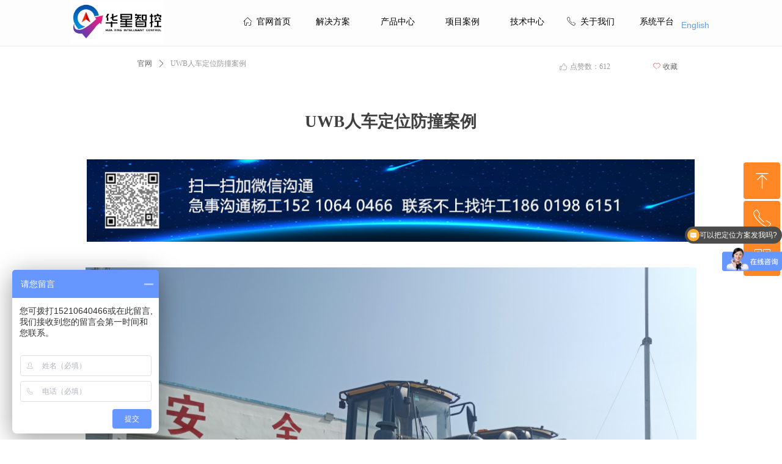

--- FILE ---
content_type: text/html; charset=utf-8
request_url: http://huaxingzhikong.com/newsinfo/6259330.html
body_size: 25297
content:


<!DOCTYPE html>

<html class="smart-design-mode">
<head>


        <meta name="viewport" content="width=device-width" />

    <meta http-equiv="Content-Type" content="text/html; charset=utf-8" />
    <meta name="description" />
    <meta name="keywords" />
    <meta name="renderer" content="webkit" />
    <meta name="applicable-device" content="pc" />
    <meta http-equiv="Cache-Control" content="no-transform" />
    <title>UWB人车定位防撞案例-北京华星北斗智控技术有限公司</title>
    <link rel="icon" href="//nwzimg.wezhan.cn/sitefiles10288/10288933/zhilogo.png"/><link rel="shortcut icon" href="//nwzimg.wezhan.cn/sitefiles10288/10288933/zhilogo.png"/><link rel="bookmark" href="//nwzimg.wezhan.cn/sitefiles10288/10288933/zhilogo.png"/>
    <link href="https://nwzimg.wezhan.cn/Designer/Content/bottom/pcstyle.css?_version=20250314160850" rel="stylesheet" type="text/css"/>
    <link href="https://nwzimg.wezhan.cn/Content/public/css/reset.css?_version=20251020173726" rel="stylesheet" type="text/css"/>
    <link href="https://nwzimg.wezhan.cn/static/iconfont/1.0.0/iconfont.css?_version=20250314160853" rel="stylesheet" type="text/css"/>
    <link href="https://nwzimg.wezhan.cn/static/iconfont/2.0.0/iconfont.css?_version=20250423163359" rel="stylesheet" type="text/css"/>
    <link href="https://nwzimg.wezhan.cn/static/iconfont/designer/iconfont.css?_version=20250515165214" rel="stylesheet" type="text/css"/>
    <link href="https://nwzimg.wezhan.cn/static/iconfont/companyinfo/iconfont.css?_version=20250314160853" rel="stylesheet" type="text/css"/>
    <link href="https://nwzimg.wezhan.cn/Designer/Content/base/css/pager.css?_version=20250314160850" rel="stylesheet" type="text/css"/>
    <link href="https://nwzimg.wezhan.cn/Designer/Content/base/css/hover-effects.css?_version=20250314160850" rel="stylesheet" type="text/css"/>
    <link href="https://nwzimg.wezhan.cn/Designer/Content/base/css/antChain.css?_version=20250314160850" rel="stylesheet" type="text/css"/>


    
    <link href="//nwzimg.wezhan.cn/pubsf/10288/10288933/css/1133604_Pc_zh-CN.css?preventCdnCacheSeed=6634488785ed44bb8bad93beb326e16d" rel="stylesheet" />
    <script src="https://nwzimg.wezhan.cn/Scripts/JQuery/jquery-3.6.3.min.js?_version=20250314165221" type="text/javascript"></script>
    <script src="https://nwzimg.wezhan.cn/Designer/Scripts/jquery.lazyload.min.js?_version=20250314160851" type="text/javascript"></script>
    <script src="https://nwzimg.wezhan.cn/Designer/Scripts/smart.animation.min.js?_version=20250314160851" type="text/javascript"></script>
    <script src="https://nwzimg.wezhan.cn/Designer/Content/Designer-panel/js/kino.razor.min.js?_version=20250314160850" type="text/javascript"></script>
    <script src="https://nwzimg.wezhan.cn/Scripts/common.min.js?v=20200318&_version=20251202180946" type="text/javascript"></script>
    <script src="https://nwzimg.wezhan.cn/Administration/Scripts/admin.validator.min.js?_version=20250314160844" type="text/javascript"></script>
    <script src="https://nwzimg.wezhan.cn/Administration/Content/plugins/cookie/jquery.cookie.js?_version=20250314160844" type="text/javascript"></script>
    <script src="https://nwzimg.wezhan.cn/Scripts/utils.js?_version=20251120174626" type="text/javascript"></script>

    <script type='text/javascript' id='jplaceholder' src='https://nwzimg.wezhan.cn/Content/public/plugins/placeholder/jplaceholder.js' ></script><script type='text/javascript' id='lz-slider' src='https://nwzimg.wezhan.cn/Scripts/statics/js/lz-slider.min.js' ></script><script type='text/javascript' id='lz-preview' src='https://nwzimg.wezhan.cn/Scripts/statics/js/lz-preview.min.js' ></script><script type='text/javascript' id='jssor-all' src='https://nwzimg.wezhan.cn/Designer/Scripts/jssor.slider-22.2.16-all.min.js?_version=20250314160851' ></script><script type='text/javascript' id='jqueryzoom' src='https://nwzimg.wezhan.cn/Designer/Scripts/jquery.jqueryzoom.js?_version=20250314160851' ></script><script type='text/javascript' id='jqPaginator' src='https://nwzimg.wezhan.cn/Scripts/statics/js/jqPaginator.min.js?_version=20250314160851' ></script>
    
<script type="text/javascript">
           window.SEED_CONFIG = {
       customerId: ""
            };
        $.ajaxSetup({
            cache: false,
            beforeSend: function (jqXHR, settings) {
                settings.data = settings.data && settings.data.length > 0 ? (settings.data + "&") : "";
                settings.data = settings.data + "__RequestVerificationToken=" + $('input[name="__RequestVerificationToken"]').val();
                return true;
            }
        });
</script>
<script>
var _hmt = _hmt || [];
(function() {
  var hm = document.createElement("script");
  hm.src = "https://hm.baidu.com/hm.js?07a434e59de924f98660f3357c56295f";
  var s = document.getElementsByTagName("script")[0]; 
  s.parentNode.insertBefore(hm, s);
})();
</script>


</head>
<body id="smart-body" area="main">
 

    <input type="hidden" id="pageinfo"
           value="1133604"
           data-type="2"
           data-device="Pc"
           data-entityid="6259330" />
    <input id="txtDeviceSwitchEnabled" value="show" type="hidden" />


    


    
<!-- 在 mainContentWrapper 的下一层的三个div上设置了zindex。把页头页尾所在的层级调整高于中间内容，以防止中间内容遮盖页头页尾 -->

<div id="mainContentWrapper" style="background-color: transparent; background-image: none; background-repeat: no-repeat;background-position:0 0; background:-moz-linear-gradient(top, none, none);background:-webkit-gradient(linear, left top, left bottom, from(none), to(none));background:-o-linear-gradient(top, none, none);background:-ms-linear-gradient(top, none, none);background:linear-gradient(top, none, none);;
     position: relative; width: 100%;min-width:1200px;background-size: auto;" bgScroll="none">
    
    <div style="background-color: rgb(255, 255, 255); background-image: none; background-repeat: no-repeat;background-position:0 0; background:-moz-linear-gradient(top, none, none);background:-webkit-gradient(linear, left top, left bottom, from(none), to(none));background:-o-linear-gradient(top, none, none);background:-ms-linear-gradient(top, none, none);background:linear-gradient(top, none, none);;
         position: relative; width: 100%;min-width:1200px;background-size: auto; z-index:auto;" bgScroll="none">
        <div class=" header" cpid="1133606" id="smv_Area0" style="width: 1200px; height: 77px;  position: relative; margin: 0 auto">
            <div id="smv_tem_19_14" ctype="multinav" class="esmartMargin smartAbs smartFixed   " cpid="1133606" cstyle="Style1" ccolor="Item0" areaId="Area0" isContainer="True" pvid="" tareaId="Area0"  re-direction="all" daxis="Y" isdeletable="True" style="height: 75px; width: 1200px; left: 0px; top: 0px;right:0px;margin:auto;z-index:13;"><div class="yibuFrameContent tem_19_14  multinav_Style1  " style="overflow:visible;;" >

<div class="nav-container">
    <div id="nav_tem_19_14" class="nav-content  fullScreen" data-pagewidth="1200" >
        <div class="smAreaC nav_Area" id="smc_Area0" cid="tem_19_14" style="width: 1200px;">
            <div id="smv_tem_33_31" ctype="text"  class="esmartMargin smartAbs " cpid="1133606" cstyle="Style1" ccolor="Item3" areaId="Area0" isContainer="False" pvid="tem_19_14" tareaId="Area0"  re-direction="all" daxis="All" isdeletable="True" style="height: 30px; width: 65px; left: 1075px; top: 34px;z-index:3;"><div class="yibuFrameContent tem_33_31  text_Style1  " style="overflow:hidden;;" ><div id='txt_tem_33_31' style="height: 100%;">
    <div class="editableContent" id="txtc_tem_33_31" style="height: 100%; word-wrap:break-word;">
        <p><a href="http://hxsmartiot.com/" target="_blank"><span style="font-family:Source Han Sans, Geneva, sans-serif"><span style="font-size:14px">English</span></span></a></p>

    </div>
</div>

<script>
    var tables = $(' #smv_tem_33_31').find('table')
    for (var i = 0; i < tables.length; i++) {
        var tab = tables[i]
        var borderWidth = $(tab).attr('border')
        if (borderWidth <= 0 || !borderWidth) {
            console.log(tab)
            $(tab).addClass('hidden-border')
            $(tab).children("tbody").children("tr").children("td").addClass('hidden-border')
            $(tab).children("tbody").children("tr").children("th").addClass('hidden-border')
            $(tab).children("thead").children("tr").children("td").addClass('hidden-border')
            $(tab).children("thead").children("tr").children("th").addClass('hidden-border')
            $(tab).children("tfoot").children("tr").children("td").addClass('hidden-border')
            $(tab).children("tfoot").children("tr").children("th").addClass('hidden-border')
        }
    }
</script></div></div>        </div>
        <div class="logo-area" data-width="30" style="width:360px">
            <img loading="lazy" src="//nwzimg.wezhan.cn/contents/sitefiles2057/10288933/images/46998497.png" alt="" title="" class="defaultImage"
                 data-target="_self" data-url="http://www.huaxingzhikong.com/" />
            <img loading="lazy" style="display:none" src="//nwzimg.wezhan.cn/contents/sitefiles2057/10288933/images/46998497.png" alt="" title="" class="changeImage"
                 data-target="_self" data-url="http://www.huaxingzhikong.com/" />
        </div>
        <div class="nav-area" data-width="70" style="width:840px">
            <ul class="nav-list">
                        <li class="nav-item">
                            <span class="nav-text" data-target="_blank" data-url="/gw">
                                <span class="mw-iconfont">ꀇ</span>
                                官网首页
                            </span>
                            <div class="navDropdownWrapper">
                            </div>
                            </li>
                        <li class="nav-item">
                            <span class="nav-text" data-target="_self" data-url="/jjfa">
                                <span class="mw-iconfont"></span>
                                解决方案
                            </span>
                            <div class="navDropdownWrapper">
                                    <ul class="nav-contentWrapper">
                                                <div class="nav-secondWrapper">
                                                <li class="nav-secondItem" data-target="_self" data-url="/newsinfo/5577640.html">
                                                    <span class="mw-iconfont"></span>
                                                    智能制造定位
                                                </li>
                                                                                        </div>
                                                <div class="nav-secondWrapper">
                                                <li class="nav-secondItem" data-target="_blank" data-url="/newsinfo/5577640.html">
                                                    <span class="mw-iconfont"></span>
                                                    工厂人员定位
                                                </li>
                                                                                        </div>
                                                <div class="nav-secondWrapper">
                                                <li class="nav-secondItem" data-target="_blank" data-url="/newsinfo/5577443.html">
                                                    <span class="mw-iconfont"></span>
                                                    化工石化行业
                                                </li>
                                                                                        </div>
                                                <div class="nav-secondWrapper">
                                                <li class="nav-secondItem" data-target="_blank" data-url="/newsinfo/5578038.html">
                                                    <span class="mw-iconfont"></span>
                                                    隧道管廊定位
                                                </li>
                                                                                        </div>
                                                <div class="nav-secondWrapper">
                                                <li class="nav-secondItem" data-target="_blank" data-url="/newsinfo/5577687.html">
                                                    <span class="mw-iconfont"></span>
                                                    位移形变监测
                                                </li>
                                                                                        </div>
                                                <div class="nav-secondWrapper">
                                                <li class="nav-secondItem" data-target="_blank" data-url="/newsinfo/5577635.html">
                                                    <span class="mw-iconfont"></span>
                                                    矿山人车定位
                                                </li>
                                                                                        </div>
                                                <div class="nav-secondWrapper">
                                                <li class="nav-secondItem" data-target="_blank" data-url="/newsinfo/5577980.html">
                                                    <span class="mw-iconfont"></span>
                                                    展厅人员定位
                                                </li>
                                                                                        </div>
                                                <div class="nav-secondWrapper">
                                                <li class="nav-secondItem" data-target="_blank" data-url="/newsinfo/5577978.html">
                                                    <span class="mw-iconfont"></span>
                                                    天车定位方案
                                                </li>
                                                                                        </div>
                                                <div class="nav-secondWrapper">
                                                <li class="nav-secondItem" data-target="_blank" data-url="/newsinfo/5655748.html">
                                                    <span class="mw-iconfont"></span>
                                                    数据机房定位
                                                </li>
                                                                                        </div>
                                                <div class="nav-secondWrapper">
                                                <li class="nav-secondItem" data-target="_blank" data-url="/newsinfo/5909578.html">
                                                    <span class="mw-iconfont"></span>
                                                    室内外融合定位
                                                </li>
                                                                                        </div>
                                                <div class="nav-secondWrapper">
                                                <li class="nav-secondItem" data-target="_self" data-url="/productinfo/1548672.html">
                                                    <span class="mw-iconfont"></span>
                                                    人车防撞方案
                                                </li>
                                                                                        </div>
                                                <div class="nav-secondWrapper">
                                                <li class="nav-secondItem" data-target="_blank" data-url="/newsinfo/8187818.html">
                                                    <span class="mw-iconfont"></span>
                                                    储罐位移监测
                                                </li>
                                                                                        </div>

                                </ul>
                            </div>
                            </li>
                        <li class="nav-item">
                            <span class="nav-text" data-target="_self" data-url="/gscp">
                                <span class="mw-iconfont"></span>
                                产品中心
                            </span>
                            <div class="navDropdownWrapper">
                            </div>
                            </li>
                        <li class="nav-item">
                            <span class="nav-text" data-target="_self" data-url="/yyal">
                                <span class="mw-iconfont"></span>
                                项目案例
                            </span>
                            <div class="navDropdownWrapper">
                            </div>
                            </li>
                        <li class="nav-item">
                            <span class="nav-text" data-target="_blank" data-url="/jssq">
                                <span class="mw-iconfont"></span>
                                技术中心
                            </span>
                            <div class="navDropdownWrapper">
                                    <ul class="nav-contentWrapper">
                                                <div class="nav-secondWrapper">
                                                <li class="nav-secondItem" data-target="_self" data-url="/xzzx">
                                                    <span class="mw-iconfont">ꄔ</span>
                                                    资料下载
                                                </li>
                                                                                        </div>
                                                <div class="nav-secondWrapper">
                                                <li class="nav-secondItem" data-target="_self" data-url="/jssq">
                                                    <span class="mw-iconfont">ꂕ</span>
                                                    技术中心
                                                </li>
                                                                                        </div>
                                                <div class="nav-secondWrapper">
                                                <li class="nav-secondItem" data-target="_blank" data-url="http://www.hxuwb.com:8848/hxzkoa/jingweijuli.do">
                                                    <span class="mw-iconfont"></span>
                                                    经纬度计算距离
                                                </li>
                                                                                        </div>

                                </ul>
                            </div>
                            </li>
                        <li class="nav-item">
                            <span class="nav-text" data-target="_blank" data-url="/gsjs">
                                <span class="mw-iconfont">ꂅ</span>
                                关于我们
                            </span>
                            <div class="navDropdownWrapper">
                            </div>
                            </li>
                        <li class="nav-item">
                            <span class="nav-text" data-target="_blank" data-url="http://hxuwb.com/">
                                <span class="mw-iconfont"></span>
                                系统平台
                            </span>
                            <div class="navDropdownWrapper">
                                    <ul class="nav-contentWrapper">
                                                <div class="nav-secondWrapper">
                                                <li class="nav-secondItem" data-target="_blank" data-url="http://hxuwb.com/">
                                                    <span class="mw-iconfont"></span>
                                                    定位系统平台
                                                </li>
                                                    <div class="secondItemImgWrapper" data-target="_blank" data-url="http://hxuwb.com/">
                                                        <img loading="lazy" class="secondItemImg" src="//nwzimg.wezhan.cn/contents/sitefiles2057/10288933/images/58307402.gif">
                                                    </div>
                                                                                        </div>
                                                <div class="nav-secondWrapper">
                                                <li class="nav-secondItem" data-target="_blank" data-url="http://www.bdsiot.cn/">
                                                    <span class="mw-iconfont"></span>
                                                    监测系统平台
                                                </li>
                                                    <div class="secondItemImgWrapper" data-target="_blank" data-url="http://www.bdsiot.cn/">
                                                        <img loading="lazy" class="secondItemImg" src="//nwzimg.wezhan.cn/contents/sitefiles2057/10288933/images/52920051.gif">
                                                    </div>
                                                                                        </div>

                                </ul>
                            </div>
                            </li>

                </ul>
            </div>
        
        <div class="nav_mobile_wrapper">
            <div class="nav_mobile_logo">
                <img loading="lazy" src="//nwzimg.wezhan.cn/contents/sitefiles2057/10288933/images/46998497.png" alt="" title="" class="defaultImage"
                     data-target="_self" data-url="http://www.huaxingzhikong.com/" />
                <img loading="lazy" style="display:none" src="//nwzimg.wezhan.cn/contents/sitefiles2057/10288933/images/46998497.png" alt="" title="" class="changeImage"
                     data-target="_self" data-url="http://www.huaxingzhikong.com/" />
            </div>
            <div class="nav_mobile_listIcon"><i class="iconfont iconnavigation"></i></div>
            <div class="nav_mobile_listWrapper">
                <i class="iconfont iconclose"></i>
                <ul class="nav_mobile_list">
                            <li class="nav-item">
                                <span class="nav-text" data-target="_blank" data-url="/gw">
                                    <span class="mw-iconfont">ꀇ</span>
                                    官网首页
                                </span>
                                <div class="navDropdownWrapper">
                                </div>
                            </li>
                            <li class="nav-item">
                                <span class="nav-text" data-target="_self" data-url="/jjfa">
                                    <span class="mw-iconfont"></span>
                                    解决方案
                                </span>
                                <div class="navDropdownWrapper">
                                        <ul class="nav-contentWrapper">
                                                    <div class="nav-secondWrapper">
                                                        <li class="nav-secondItem" data-target="_self" data-url="/newsinfo/5577640.html">
                                                            <span class="mw-iconfont"></span>
                                                            智能制造定位
                                                        </li>
                                                    </div>
                                                    <div class="nav-secondWrapper">
                                                        <li class="nav-secondItem" data-target="_blank" data-url="/newsinfo/5577640.html">
                                                            <span class="mw-iconfont"></span>
                                                            工厂人员定位
                                                        </li>
                                                    </div>
                                                    <div class="nav-secondWrapper">
                                                        <li class="nav-secondItem" data-target="_blank" data-url="/newsinfo/5577443.html">
                                                            <span class="mw-iconfont"></span>
                                                            化工石化行业
                                                        </li>
                                                    </div>
                                                    <div class="nav-secondWrapper">
                                                        <li class="nav-secondItem" data-target="_blank" data-url="/newsinfo/5578038.html">
                                                            <span class="mw-iconfont"></span>
                                                            隧道管廊定位
                                                        </li>
                                                    </div>
                                                    <div class="nav-secondWrapper">
                                                        <li class="nav-secondItem" data-target="_blank" data-url="/newsinfo/5577687.html">
                                                            <span class="mw-iconfont"></span>
                                                            位移形变监测
                                                        </li>
                                                    </div>
                                                    <div class="nav-secondWrapper">
                                                        <li class="nav-secondItem" data-target="_blank" data-url="/newsinfo/5577635.html">
                                                            <span class="mw-iconfont"></span>
                                                            矿山人车定位
                                                        </li>
                                                    </div>
                                                    <div class="nav-secondWrapper">
                                                        <li class="nav-secondItem" data-target="_blank" data-url="/newsinfo/5577980.html">
                                                            <span class="mw-iconfont"></span>
                                                            展厅人员定位
                                                        </li>
                                                    </div>
                                                    <div class="nav-secondWrapper">
                                                        <li class="nav-secondItem" data-target="_blank" data-url="/newsinfo/5577978.html">
                                                            <span class="mw-iconfont"></span>
                                                            天车定位方案
                                                        </li>
                                                    </div>
                                                    <div class="nav-secondWrapper">
                                                        <li class="nav-secondItem" data-target="_blank" data-url="/newsinfo/5655748.html">
                                                            <span class="mw-iconfont"></span>
                                                            数据机房定位
                                                        </li>
                                                    </div>
                                                    <div class="nav-secondWrapper">
                                                        <li class="nav-secondItem" data-target="_blank" data-url="/newsinfo/5909578.html">
                                                            <span class="mw-iconfont"></span>
                                                            室内外融合定位
                                                        </li>
                                                    </div>
                                                    <div class="nav-secondWrapper">
                                                        <li class="nav-secondItem" data-target="_self" data-url="/productinfo/1548672.html">
                                                            <span class="mw-iconfont"></span>
                                                            人车防撞方案
                                                        </li>
                                                    </div>
                                                    <div class="nav-secondWrapper">
                                                        <li class="nav-secondItem" data-target="_blank" data-url="/newsinfo/8187818.html">
                                                            <span class="mw-iconfont"></span>
                                                            储罐位移监测
                                                        </li>
                                                    </div>

                                        </ul>
                                </div>
                            </li>
                            <li class="nav-item">
                                <span class="nav-text" data-target="_self" data-url="/gscp">
                                    <span class="mw-iconfont"></span>
                                    产品中心
                                </span>
                                <div class="navDropdownWrapper">
                                </div>
                            </li>
                            <li class="nav-item">
                                <span class="nav-text" data-target="_self" data-url="/yyal">
                                    <span class="mw-iconfont"></span>
                                    项目案例
                                </span>
                                <div class="navDropdownWrapper">
                                </div>
                            </li>
                            <li class="nav-item">
                                <span class="nav-text" data-target="_blank" data-url="/jssq">
                                    <span class="mw-iconfont"></span>
                                    技术中心
                                </span>
                                <div class="navDropdownWrapper">
                                        <ul class="nav-contentWrapper">
                                                    <div class="nav-secondWrapper">
                                                        <li class="nav-secondItem" data-target="_self" data-url="/xzzx">
                                                            <span class="mw-iconfont">ꄔ</span>
                                                            资料下载
                                                        </li>
                                                    </div>
                                                    <div class="nav-secondWrapper">
                                                        <li class="nav-secondItem" data-target="_self" data-url="/jssq">
                                                            <span class="mw-iconfont">ꂕ</span>
                                                            技术中心
                                                        </li>
                                                    </div>
                                                    <div class="nav-secondWrapper">
                                                        <li class="nav-secondItem" data-target="_blank" data-url="http://www.hxuwb.com:8848/hxzkoa/jingweijuli.do">
                                                            <span class="mw-iconfont"></span>
                                                            经纬度计算距离
                                                        </li>
                                                    </div>

                                        </ul>
                                </div>
                            </li>
                            <li class="nav-item">
                                <span class="nav-text" data-target="_blank" data-url="/gsjs">
                                    <span class="mw-iconfont">ꂅ</span>
                                    关于我们
                                </span>
                                <div class="navDropdownWrapper">
                                </div>
                            </li>
                            <li class="nav-item">
                                <span class="nav-text" data-target="_blank" data-url="http://hxuwb.com/">
                                    <span class="mw-iconfont"></span>
                                    系统平台
                                </span>
                                <div class="navDropdownWrapper">
                                        <ul class="nav-contentWrapper">
                                                    <div class="nav-secondWrapper">
                                                        <li class="nav-secondItem" data-target="_blank" data-url="http://hxuwb.com/">
                                                            <span class="mw-iconfont"></span>
                                                            定位系统平台
                                                                <div class="secondItemImgWrapper" data-target="_blank" data-url="http://hxuwb.com/">
                                                                    <img loading="lazy" class="secondItemImg" src="//nwzimg.wezhan.cn/contents/sitefiles2057/10288933/images/58307402.gif">
                                                                </div>
                                                        </li>
                                                    </div>
                                                    <div class="nav-secondWrapper">
                                                        <li class="nav-secondItem" data-target="_blank" data-url="http://www.bdsiot.cn/">
                                                            <span class="mw-iconfont"></span>
                                                            监测系统平台
                                                                <div class="secondItemImgWrapper" data-target="_blank" data-url="http://www.bdsiot.cn/">
                                                                    <img loading="lazy" class="secondItemImg" src="//nwzimg.wezhan.cn/contents/sitefiles2057/10288933/images/52920051.gif">
                                                                </div>
                                                        </li>
                                                    </div>

                                        </ul>
                                </div>
                            </li>

                </ul>
                <div class="areaWrapper">
                    
                </div>
            </div>
        </div>
    </div>
</div>

<script type="text/javascript">
    $(function () {
        var setting = {
            isFixed: true,
            isFullScreen: $("#nav_tem_19_14.fullScreen").length > 0
        }

        _initEvent()
        _initPosition()
        _initLayout();

        function _initEvent() {
            // 主导航hover展示子导航事件
            var timer = null
            $('#smv_tem_19_14')
                .on('mouseenter', function () {
                    //var _this = this
                    //timer && clearTimeout(timer)
                    //timer = setTimeout(function () {
                    //    var $subnav = $(_this).find('.navDropdownWrapper .nav-contentWrapper')
                    //    if ($subnav.children().length) {
                    //        $(_this).find('.navDropdownWrapper').slideDown(300)
                    //    }
                    //}, 300)
                })
                .on('mouseleave', function (e) {
                    //e.stopPropagation()
                    //var _this = this
                    //setTimeout(function () {
                    //    var $subnav = $(_this).find('.navDropdownWrapper .nav-contentWrapper')
                    //    if ($subnav.children().length) {
                    //        $(_this).find('.navDropdownWrapper').slideUp(300)
                    //    }
                    //}, 300)
                })

            $('#smv_tem_19_14 .nav_mobile_listWrapper .nav_mobile_list .nav-item').each(function () {
                if ($(this).find(".navDropdownWrapper .nav-secondWrapper").length>0){
                    var i = '<i class="iconfont icona-downarrow"></i>'
                    $(this).append(i);
                    $(this).find('.nav-contentWrapper').slideUp(300);
                    $(this).find(".nav-contentWrapper .nav-secondWrapper").each(function () {
                        if ($(this).find(".nav-thirdWrapper .nav-thirdItem").length > 0) {
                            var i = '<i class="iconfont icona-downarrow"></i>'
                            $(this).append(i);
                            $(this).find('.nav-thirdWrapper').slideUp(300);
                        }
                    })
                }
            })
            $('#smv_tem_19_14 .nav_mobile_wrapper .nav_mobile_list .iconfont').on('click', function () {
                console.log($(this), $(this).parent())
                if ($(this).parent().hasClass('current')) {
                    $(this).parent().removeClass('current')
                } else {
                    $(this).parent().addClass('current')
                }
                if ($(this).parent().hasClass('nav-item')){
                    $(this).parent().find('.nav-contentWrapper').slideToggle(300);
                }
                if ($(this).parent().hasClass('nav-secondWrapper')){
                    $(this).parent().find('.nav-thirdWrapper').slideToggle(300);
                }
            })
            $('#smv_tem_19_14 .nav_mobile_wrapper .nav_mobile_listIcon .iconnavigation').on('click', function () {
                $('.nav_mobile_wrapper .nav_mobile_listWrapper').css('display','block')
            })
            $('#smv_tem_19_14 .nav_mobile_wrapper .nav_mobile_listWrapper .iconclose').on('click', function () {
                $('.nav_mobile_wrapper .nav_mobile_listWrapper').css('display','none')
            })

            if("Publish" != "Design"){
                // 导航点击事件
                $('#smv_tem_19_14 .nav-text, #smv_tem_19_14 .nav-secondItem, #smv_tem_19_14 .secondItemImgWrapper, #smv_tem_19_14 .nav-thirdItem, #smv_tem_19_14 .thirdItemImgWrapper').on(
                    'click',
                    function () {
                        var target = $(this).attr('data-target')
                        var url = $(this).attr('data-url')
                        if (target === '_self') {
                            window.location.href = url
                        }
                        if (target === '_blank') {
                            var newWindow = window.open()
                            newWindow.location.href = url
                        }
                    }
                );
                $('#smv_tem_19_14  .logo-area img, #smv_tem_19_14 .nav_mobile_logo img').on(
                    'click',
                    function () {
                        var target = $(this).attr('data-target')
                        var url = $(this).attr('data-url')
                        if (target === '_self') {
                            window.location.href = url
                        }
                        if (target === '_blank') {
                            var newWindow = window.open()
                            newWindow.location.href = url
                        }
                    }
                )
            }


            // 页面resize
            $(window).resize(function () {
                var initWidth = 0
                var navContentWidth = $('#smv_tem_19_14 .nav-list').width()
                $('#smv_tem_19_14 .nav-item').map(function (i, it) {
                    if (initWidth + $(it).width() < navContentWidth) {
                        initWidth = initWidth + $(it).width()
                        $(it).css({ display: 'inline-block' })
                    }
                })
                var dw = $(document).width();
                var ww = $(window).width();
                var max = Math.max(ww, dw);
                var pageWidth = $("#nav_tem_19_14").attr("data-pagewidth");
                if (max > pageWidth) {
                    if (setting.isFullScreen) {
                        $('#smv_tem_19_14').css("width", max + "px");
                        $('#smv_tem_19_14').find(".nav-content").css("width", max + "px");
                        $('#smv_tem_19_14').find(".nav-container").css("width", max + "px").css("left", 0);
                        var $logo = $('#smv_tem_19_14').find(".logo-area");
                        var $nav = $('#smv_tem_19_14').find(".nav-area");
                        var logoWidth = parseInt($logo.attr("data-width")) * max / 100;
                        var navWidth = parseInt($nav.attr("data-width")) * max / 100;
                        $logo.css("width", logoWidth + "px");
                        $nav.css("width", navWidth + "px");
                    } else {
                        $('#smv_tem_19_14').css("width", pageWidth + "px");
                        $('#smv_tem_19_14').find(".nav-content").css("width", pageWidth + "px");
                        $('#smv_tem_19_14').find(".nav-container").css("width", pageWidth + "px").css("left", (max - pageWidth) / 2 + 'px');
                        var $logo = $('#smv_tem_19_14').find(".logo-area");
                        var $nav = $('#smv_tem_19_14').find(".nav-area");
                        var logoWidth = parseInt($logo.attr("data-width")) * pageWidth / 100;
                        var navWidth = parseInt($nav.attr("data-width")) * pageWidth / 100;
                        $logo.css("width", logoWidth + "px");
                        $nav.css("width", navWidth + "px");
                    }
                }
            })
        }

        function _initPosition() {
            // 导航固定在页面顶部
            if (setting.isFixed) {
                $('#smv_tem_19_14').css({ position: 'fixed' })
                  var $mc = $("#nav_tem_19_14.fullScreen");
                if (setting.isFullScreen) {
                    $mc.navfullScreen();
                } else {
                    var pageWidth = $("#nav_tem_19_14").attr("data-pagewidth");
                    $mc.css({ width: pageWidth + "px" });

                    function BlaBlaBlaTimeoutFunc() {
                         var dw = $(document).width();
                        var ww = $(window).width();
                        var max = Math.max(ww, dw);
                        var left = 0;
                        if (max > pageWidth) {
                            left = parseInt((max - pageWidth) * 10 / 2) / 10;
                        }
                        $('#smv_tem_19_14').css("width", pageWidth + "px");
                        console.log(pageWidth, left)
                        $('#smv_tem_19_14').find(".nav-container").css("width", pageWidth + "px").css("left", left+"px");

                        var $logo = $mc.find(".logo-area");
                        var $nav = $mc.find(".nav-area");
                        var logoWidth = parseInt($logo.attr("data-width")) * pageWidth / 100;
                        var navWidth = parseInt($nav.attr("data-width")) * pageWidth/ 100;
                        $logo.css("width", logoWidth + "px");
                        $nav.css("width", navWidth + "px");
                    }
                    if (typeof (LayoutConverter) !== "undefined") {
                        BlaBlaBlaTimeoutFunc();
                    }
                    else {
                        setTimeout(BlaBlaBlaTimeoutFunc, 20);
                    }
                }

                // 滚动事件
                $(window).scroll(function () {
                    var scrollTop = $(this).scrollTop()
                    if (scrollTop > 0) {
                        $('#smv_tem_19_14').find('.nav-container').addClass('nav-contaier-scroll');
                        $('#nav_tem_19_14').find('.logo-area img').addClass('nav-logo-scroll');
                        $('#nav_tem_19_14').find('.nav-area .nav-item').addClass('nav-content-scroll');
                        $('#nav_tem_19_14 .changeImage').show();
                        $('#nav_tem_19_14 .defaultImage').hide();

                    } else {
                        $('#smv_tem_19_14').find('.nav-container').removeClass('nav-contaier-scroll');
                        $('#nav_tem_19_14').find('.logo-area img').removeClass('nav-logo-scroll');
                        $('#nav_tem_19_14').find('.nav-area .nav-item').removeClass('nav-content-scroll');
                        $('#nav_tem_19_14 .defaultImage').show();
                        $('#nav_tem_19_14 .changeImage').hide();
                    }
                })
            } else {
                $('#smv_tem_19_14').css({ position: 'absolute' })
                if (setting.isFullScreen) {
                    $('#smv_tem_19_14 .nav-content').css({ width: $(window).width() })
                } else {
                    $('#smv_tem_19_14 .nav-content').css({ width: '100%' })
                }
            }
        }

        function _initLayout() {
            // 横向隐藏溢出
            var initWidth = 0
            var navContentWidth = $('#smv_tem_19_14 .nav-list').width()
            $('#smv_tem_19_14 .nav-item').map(function (i, it) {
                if (initWidth + $(it).width() < navContentWidth) {
                    initWidth = initWidth + $(it).width()
                    $(it).css({ display: 'inline-block' })
                }
            })
        }
        SetMultiNavSelectedStyle('smv_tem_19_14');//选中当前导航
    })
</script></div></div>
        </div>
    </div>

    <div class="main-layout-wrapper" id="smv_AreaMainWrapper" style="background-color: transparent; background-image: none;
         background-repeat: no-repeat;background-position:0 0; background:-moz-linear-gradient(top, none, none);background:-webkit-gradient(linear, left top, left bottom, from(none), to(none));background:-o-linear-gradient(top, none, none);background:-ms-linear-gradient(top, none, none);background:linear-gradient(top, none, none);;background-size: auto; z-index:auto;"
         bgScroll="none">
        <div class="main-layout" id="tem-main-layout11" style="width: 100%;">
            <div style="display: none">
                
            </div>
            <div class="" id="smv_MainContent" rel="mainContentWrapper" style="width: 100%; min-height: 300px; position: relative; ">
                
                <div class="smvWrapper"  style="width: 100%;  position: relative; background-color: transparent; background-image: none; background-repeat: no-repeat; background:-moz-linear-gradient(top, none, none);background:-webkit-gradient(linear, left top, left bottom, from(none), to(none));background:-o-linear-gradient(top, none, none);background:-ms-linear-gradient(top, none, none);background:linear-gradient(top, none, none);;background-position:0 0;background-size:auto;"><div class="smvContainer" id="smv_Main" cpid="1133604" style="min-height:200px;width:1000px;height:1111px;  position: relative; "><div id="smv_tem_1_4" ctype="newsItemTitleBind"  class="smartRecpt esmartMargin smartAbs " cpid="1133604" cstyle="Style1" ccolor="Item0" areaId="" isContainer="False" pvid="" tareaId=""  re-direction="x" daxis="All" isdeletable="True" style="min-height: 34px; width: 991px; left: 4px; top: 105px;z-index:0;"><div class="yibuFrameContent tem_1_4  newsItemTitleBind_Style1  " style="overflow:visible;;" ><h1 class="w-title">UWB人车定位防撞案例</h1></div></div><div id="smv_tem_2_28" ctype="newsItemCrumbsBind"  class="smartRecpt esmartMargin smartAbs " cpid="1133604" cstyle="Style1" ccolor="Item0" areaId="" isContainer="False" pvid="" tareaId=""  re-direction="x" daxis="All" isdeletable="True" style="min-height: 35px; width: 850px; left: 75px; top: 10px;z-index:0;"><div class="yibuFrameContent tem_2_28  newsItemCrumbsBind_Style1  " style="overflow:visible;;" ><!--crumbs-->
<div class="w-crumbs">
    <a href="/" class="w-crumbs-item">官网</a>
      
                    <span class="w-crumbs-category f-hide">&nbsp;</span><i class="w-arrowicon mw-iconfont w-crumbs-category f-hide">&#xa132;</i>
                <span class="w-crumbs-category f-hide">&nbsp;</span><a href="/NewsInfoCategory?categoryId=497584,497584,497599,497600,497601,497602,497603,497604,497605,508600,509728,565866,577271,580786" class="w-crumbs-item w-crumbs-category f-hide">应用案例 </a>
                    <span class="w-crumbs-category f-hide">&nbsp;</span><i class="w-arrowicon mw-iconfont w-crumbs-category f-hide">&#xa132;</i>
                <span class="w-crumbs-category f-hide">&nbsp;</span><a href="/NewsInfoCategory?categoryId=509728,509728" class="w-crumbs-item w-crumbs-category f-hide">人车防撞</a>
                            <span class="w-crumbs-caption ">&nbsp;</span><i class="w-arrowicon mw-iconfont w-crumbs-caption">&#xa132;</i>
            <span class="w-crumbs-caption">&nbsp;</span><span class="w-crumbs-caption">UWB人车定位防撞案例</span>
</div>
<!--/crumbs-->
<script type="text/javascript">
    $(function () {
        $('#smv_tem_2_28').smartNPCrumbsControl({ controlId: 'smv_tem_2_28', languageId:2,isHideTitle:false });
    });
</script></div></div><div id="smv_tem_3_50" ctype="newsItemContentBind"  class="smartRecpt esmartMargin smartAbs " cpid="1133604" cstyle="Style1" ccolor="Item0" areaId="" isContainer="False" pvid="" tareaId=""  re-direction="all" daxis="All" isdeletable="True" style="min-height: 222px; width: 1000px; left: 0px; top: 337px;z-index:0;"><div class="yibuFrameContent tem_3_50  newsItemContentBind_Style1  " style="overflow:visible;;" ><style>
    .w-detail ul, .w-detail li, .w-detail ol {
        list-style: revert;
        margin:0;
    }

    .w-detail ul, .w-detail ol {
        padding-left: 40px;
    }
</style>
<!--article detail-->
<div id="tem_3_50_txt" class="w-detailcontent">
    <div class="w-detail"><p>&nbsp;</p>

<p><span style="line-height:1.5"><span style="font-size:18px"><img alt="" height="718" src="//nwzimg.wezhan.cn/contents/sitefiles2057/10288933/images/45284225.png" width="1002" /></span></span></p>

<p>&nbsp;</p>

<div>
<div class="document">
<div class="section">
<p class="paragraph text-align-type-left" style="margin-bottom:5pt; margin-left:0pt; margin-right:0pt; margin-top:5pt; text-align:left"><span style="line-height:1.5"><span style="font-size:18px"><span style="font-family:等线"><span data-font-family="default"><span style="font-weight:normal"><span style="font-style:normal"><span style="color:#333333"><span style="letter-spacing:0pt"><span style="vertical-align:baseline">UWB人车定位防撞系统是一种基于超宽带（UWB）技术的解决方案，用于在工业环境中实现人员和车辆的定位和监控，以防止碰撞和提高工作场所的安全性。这种系统可以实时跟踪人员和车辆的位置，并发出警报或采取措施，以防止潜在的碰撞事故。</span></span></span></span></span></span></span></span></span></p>

<p class="paragraph text-align-type-left" style="margin-bottom:5pt; margin-left:0pt; margin-right:0pt; margin-top:5pt; text-align:left">&nbsp;</p>

<p class="paragraph text-align-type-left" style="margin-bottom:5pt; margin-left:0pt; margin-right:0pt; margin-top:5pt; text-align:left"><span style="line-height:1.5"><span style="font-size:18px"><img alt="" height="721" src="//nwzimg.wezhan.cn/contents/sitefiles2057/10288933/images/45284228.png" width="712" /></span></span></p>

<p class="paragraph text-align-type-left" style="margin-bottom:5pt; margin-left:0pt; margin-right:0pt; margin-top:5pt; text-align:left">&nbsp;</p>

<p class="paragraph text-align-type-left" style="margin-bottom:5pt; margin-left:0pt; margin-right:0pt; margin-top:5pt; text-align:left"><span style="line-height:1.5"><span style="font-size:18px"><span style="font-family:等线"><span data-font-family="default"><span style="font-weight:normal"><span style="font-style:normal"><span style="color:#333333"><span style="letter-spacing:0pt"><span style="vertical-align:baseline">以下是关于UWB人车定位防撞系统的一些要点：</span></span></span></span></span></span></span></span></span></p>

<p class="paragraph text-align-type-left" style="margin-bottom:5pt; margin-left:0pt; margin-right:0pt; margin-top:5pt; text-align:left"><span style="line-height:1.5"><span style="font-size:18px"><span style="font-family:等线"><span data-font-family="default"><strong style="font-weight:bold"><span style="font-style:normal"><span style="color:#333333"><span style="letter-spacing:0pt"><span style="vertical-align:baseline">系统组成：</span></span></span></span></strong></span></span></span></span></p>

<p class="paragraph text-align-type-left" style="margin-bottom:5pt; margin-left:0pt; margin-right:0pt; margin-top:5pt; text-align:left"><span style="line-height:1.5"><span style="font-size:18px"><span style="font-family:等线"><span data-font-family="default"><span style="font-weight:normal"><span style="font-style:normal"><span style="color:#333333"><span style="letter-spacing:0pt"><span style="vertical-align:baseline">1. </span></span></span></span></span></span><span data-font-family="default"><strong style="font-weight:bold"><span style="font-style:normal"><span style="color:#333333"><span style="letter-spacing:0pt"><span style="vertical-align:baseline">UWB标签或设备</span></span></span></span></strong></span><span data-font-family="default"><span style="font-weight:normal"><span style="font-style:normal"><span style="color:#333333"><span style="letter-spacing:0pt"><span style="vertical-align:baseline">：人员和车辆需要携带带有UWB定位芯片的标签或设备。这些标签会发送UWB信号，以便系统能够识别并定位它们。</span></span></span></span></span></span></span></span></span></p>

<p class="paragraph text-align-type-left" style="margin-bottom:5pt; margin-left:0pt; margin-right:0pt; margin-top:5pt; text-align:left">&nbsp;</p>

<p class="paragraph text-align-type-left" style="margin-bottom:5pt; margin-left:0pt; margin-right:0pt; margin-top:5pt; text-align:left"><span style="line-height:1.5"><span style="font-size:18px"><img alt="" src="http://nwzimg.wezhan.cn/contents/sitefiles2057/10288933/images/42120951.png" /></span></span></p>

<p class="paragraph text-align-type-left" style="margin-bottom:5pt; margin-left:0pt; margin-right:0pt; margin-top:5pt; text-align:left"><span style="line-height:1.5"><span style="font-size:18px"><span style="font-family:等线"><span data-font-family="default"><span style="font-weight:normal"><span style="font-style:normal"><span style="color:#333333"><span style="letter-spacing:0pt"><span style="vertical-align:baseline">2. </span></span></span></span></span></span><span data-font-family="default"><strong style="font-weight:bold"><span style="font-style:normal"><span style="color:#333333"><span style="letter-spacing:0pt"><span style="vertical-align:baseline">UWB基站或接收器</span></span></span></span></strong></span><span data-font-family="default"><span style="font-weight:normal"><span style="font-style:normal"><span style="color:#333333"><span style="letter-spacing:0pt"><span style="vertical-align:baseline">：在工业环境中布置UWB基站或接收器，用于接收标签发送的UWB信号，并计算标签的位置。</span></span></span></span></span></span></span></span></span></p>

<p class="paragraph text-align-type-left" style="margin-bottom:5pt; margin-left:0pt; margin-right:0pt; margin-top:5pt; text-align:left"><span style="line-height:1.5"><span style="font-size:18px"><img alt="" src="http://nwzimg.wezhan.cn/contents/sitefiles2057/10288933/images/42120952.png" /></span></span></p>

<p class="paragraph text-align-type-left" style="margin-bottom:5pt; margin-left:0pt; margin-right:0pt; margin-top:5pt; text-align:left"><span style="line-height:1.5"><span style="font-size:18px"><span data-font-family="default"><span style="font-weight:normal"><span style="font-style:normal"><span style="color:#333333"><span style="letter-spacing:0pt"><span style="vertical-align:baseline">3<span style="font-family:等线">. </span></span></span></span></span></span></span><span data-font-family="default" style="font-family:等线"><strong style="font-weight:bold"><span style="font-style:normal"><span style="color:#333333"><span style="letter-spacing:0pt"><span style="vertical-align:baseline">警报和通知系统</span></span></span></span></strong><span style="font-weight:normal"><span style="font-style:normal"><span style="color:#333333"><span style="letter-spacing:0pt"><span style="vertical-align:baseline">：一旦系统检测到人员和车辆之间的潜在碰撞，可以发出警报，通知相关人员或自动采取措施，如自动停车或减速。</span></span></span></span></span></span></span></span></p>

<p class="paragraph text-align-type-left" style="margin-bottom:5pt; margin-left:0pt; margin-right:0pt; margin-top:5pt; text-align:left"><span style="line-height:1.5"><span style="font-size:18px"><img alt="" height="695" src="//nwzimg.wezhan.cn/contents/sitefiles2057/10288933/images/45284223.png" width="882" /></span></span></p>

<p class="paragraph text-align-type-left" style="margin-bottom:5pt; margin-left:0pt; margin-right:0pt; margin-top:5pt; text-align:left"><span style="line-height:1.5"><span style="font-size:18px"><span style="font-family:等线"><span data-font-family="default"><strong style="font-weight:bold"><span style="font-style:normal"><span style="color:#333333"><span style="letter-spacing:0pt"><span style="vertical-align:baseline">工作原理：</span></span></span></span></strong></span></span></span></span></p>

<p class="paragraph text-align-type-left" style="margin-bottom:5pt; margin-left:0pt; margin-right:0pt; margin-top:5pt; text-align:left"><span style="line-height:1.5"><span style="font-size:18px"><span style="font-family:等线"><span data-font-family="default"><span style="font-weight:normal"><span style="font-style:normal"><span style="color:#333333"><span style="letter-spacing:0pt"><span style="vertical-align:baseline">1. </span></span></span></span></span></span><span data-font-family="default"><strong style="font-weight:bold"><span style="font-style:normal"><span style="color:#333333"><span style="letter-spacing:0pt"><span style="vertical-align:baseline">定位和跟踪</span></span></span></span></strong></span><span data-font-family="default"><span style="font-weight:normal"><span style="font-style:normal"><span style="color:#333333"><span style="letter-spacing:0pt"><span style="vertical-align:baseline">：UWB技术可以提供高精度的定位信息，可以准确地跟踪人员和车辆的位置。系统会实时监控他们的移动轨迹。</span></span></span></span></span></span></span></span></span></p>

<p class="paragraph text-align-type-left" style="margin-bottom:5pt; margin-left:0pt; margin-right:0pt; margin-top:5pt; text-align:left"><span style="line-height:1.5"><span style="font-size:18px"><img alt="" src="http://img.wezhan.cn/content/sitefiles/88646/images/12553796_%E4%BA%BA%E8%BD%A6%E9%98%B2%E6%92%9E.gif" /></span></span></p>

<p class="paragraph text-align-type-left" style="margin-bottom:5pt; margin-left:0pt; margin-right:0pt; margin-top:5pt; text-align:left"><span style="line-height:1.5"><span style="font-size:18px"><span style="font-family:等线"><span data-font-family="default"><span style="font-weight:normal"><span style="font-style:normal"><span style="color:#333333"><span style="letter-spacing:0pt"><span style="vertical-align:baseline">2. </span></span></span></span></span></span><span data-font-family="default"><strong style="font-weight:bold"><span style="font-style:normal"><span style="color:#333333"><span style="letter-spacing:0pt"><span style="vertical-align:baseline">碰撞预警</span></span></span></span></strong></span><span data-font-family="default"><span style="font-weight:normal"><span style="font-style:normal"><span style="color:#333333"><span style="letter-spacing:0pt"><span style="vertical-align:baseline">：系统会根据人员和车辆的位置信息，计算其之间的距离和速度。如果系统检测到潜在的碰撞风险，它会发出警报，提醒相关人员注意。</span></span></span></span></span></span></span></span></span></p>

<p class="paragraph text-align-type-left" style="margin-bottom:5pt; margin-left:0pt; margin-right:0pt; margin-top:5pt; text-align:left"><span style="line-height:1.5"><span style="font-size:18px"><img alt="" src="http://img.wezhan.cn/content/sitefiles/88646/images/12553798_%E4%BA%BA%E8%BD%A6%E9%98%B2%E6%92%9E3.gif" /></span></span></p>

<p class="paragraph text-align-type-left" style="margin-bottom:5pt; margin-left:0pt; margin-right:0pt; margin-top:5pt; text-align:left"><span style="line-height:1.5"><span style="font-size:18px"><span style="font-family:等线"><span data-font-family="default"><span style="font-weight:normal"><span style="font-style:normal"><span style="color:#333333"><span style="letter-spacing:0pt"><span style="vertical-align:baseline">3. </span></span></span></span></span></span><span data-font-family="default"><strong style="font-weight:bold"><span style="font-style:normal"><span style="color:#333333"><span style="letter-spacing:0pt"><span style="vertical-align:baseline">自动采取措施</span></span></span></span></strong></span><span data-font-family="default"><span style="font-weight:normal"><span style="font-style:normal"><span style="color:#333333"><span style="letter-spacing:0pt"><span style="vertical-align:baseline">：系统可以配置成自动采取措施，如自动停车或减速。当人员和车辆距离过近时，系统可以通过控制车辆或发出信号来避免碰撞。</span></span></span></span></span></span></span></span></span></p>

<p class="paragraph text-align-type-left" style="margin-bottom:5pt; margin-left:0pt; margin-right:0pt; margin-top:5pt; text-align:left"><span style="line-height:1.5"><span style="font-size:18px"><img alt="" src="http://img.wezhan.cn/content/sitefiles/88646/images/12484303_%E6%8A%A5%E8%AD%A6%E8%B7%9D%E7%A6%BB.png" /></span></span></p>

<p class="paragraph text-align-type-left" style="margin-bottom:5pt; margin-left:0pt; margin-right:0pt; margin-top:5pt; text-align:left"><span style="line-height:1.5"><span style="font-size:18px"><span style="font-family:等线"><span data-font-family="default"><strong style="font-weight:bold"><span style="font-style:normal"><span style="color:#333333"><span style="letter-spacing:0pt"><span style="vertical-align:baseline">优势：</span></span></span></span></strong></span></span></span></span></p>

<p class="paragraph text-align-type-left" style="margin-bottom:5pt; margin-left:0pt; margin-right:0pt; margin-top:5pt; text-align:left"><span style="line-height:1.5"><span style="font-size:18px"><span style="font-family:等线"><span data-font-family="default"><span style="font-weight:normal"><span style="font-style:normal"><span style="color:#333333"><span style="letter-spacing:0pt"><span style="vertical-align:baseline">1. </span></span></span></span></span></span><span data-font-family="default"><strong style="font-weight:bold"><span style="font-style:normal"><span style="color:#333333"><span style="letter-spacing:0pt"><span style="vertical-align:baseline">工作场所安全性提升</span></span></span></span></strong></span><span data-font-family="default"><span style="font-weight:normal"><span style="font-style:normal"><span style="color:#333333"><span style="letter-spacing:0pt"><span style="vertical-align:baseline">：UWB人车定位防撞系统可以帮助减少工作场所内人员和车辆之间的碰撞事故，提高工作安全性。</span></span></span></span></span></span></span></span></span></p>

<p class="paragraph text-align-type-left" style="margin-bottom:5pt; margin-left:0pt; margin-right:0pt; margin-top:5pt; text-align:left"><span style="line-height:1.5"><span style="font-size:18px"><span style="font-family:等线"><span data-font-family="default"><span style="font-weight:normal"><span style="font-style:normal"><span style="color:#333333"><span style="letter-spacing:0pt"><span style="vertical-align:baseline">2. </span></span></span></span></span></span><span data-font-family="default"><strong style="font-weight:bold"><span style="font-style:normal"><span style="color:#333333"><span style="letter-spacing:0pt"><span style="vertical-align:baseline">提高生产效率</span></span></span></span></strong></span><span data-font-family="default"><span style="font-weight:normal"><span style="font-style:normal"><span style="color:#333333"><span style="letter-spacing:0pt"><span style="vertical-align:baseline">：系统可以优化车辆的行进路线，避免拥堵和延误，从而提高工作效率。</span></span></span></span></span></span></span></span></span></p>

<p class="paragraph text-align-type-left" style="margin-bottom:5pt; margin-left:0pt; margin-right:0pt; margin-top:5pt; text-align:left"><span style="line-height:1.5"><span style="font-size:18px"><span style="font-family:等线"><span data-font-family="default"><span style="font-weight:normal"><span style="font-style:normal"><span style="color:#333333"><span style="letter-spacing:0pt"><span style="vertical-align:baseline">3. </span></span></span></span></span></span><span data-font-family="default"><strong style="font-weight:bold"><span style="font-style:normal"><span style="color:#333333"><span style="letter-spacing:0pt"><span style="vertical-align:baseline">应急响应</span></span></span></span></strong></span><span data-font-family="default"><span style="font-weight:normal"><span style="font-style:normal"><span style="color:#333333"><span style="letter-spacing:0pt"><span style="vertical-align:baseline">：系统可以帮助监控人员和车辆的位置，以便在紧急情况下迅速采取行动，提高应急响应能力。</span></span></span></span></span></span></span></span></span></p>

<p class="paragraph text-align-type-left" style="margin-bottom:5pt; margin-left:0pt; margin-right:0pt; margin-top:5pt; text-align:left"><span style="line-height:1.5"><span style="font-size:18px"><img alt="" height="828" src="//nwzimg.wezhan.cn/contents/sitefiles2057/10288933/images/45284214.png" width="840" /></span></span></p>

<p class="paragraph text-align-type-left" style="margin-bottom:5pt; margin-left:0pt; margin-right:0pt; margin-top:5pt; text-align:left">&nbsp;</p>
</div>
</div>
</div>
</div>
</div>
<!--/article detail-->
<script type="text/javascript">

    $(function () {
        var contentWidth = parseInt($('#smv_tem_3_50').css("width"));
          ///长图自适应屏幕
        

        $('#smv_tem_3_50 table').each(function () {
            $(this).removeAttr("width");
            if ($(this).width() > contentWidth) {
                $(this).css("width", "100%");
            }
        });
        var splitLength = $('#tem_3_50_txt').find("div").html().split("_ueditor_page_break_tag_");
        if (splitLength.length > 1) {
            pagination('tem_3_50_txt', "首页", "末页", "上一页", "下一页", function (hisHeight) {
                if (typeof hisHeight == 'undefined')
                {
                    $('#smv_tem_3_50').smrecompute();
                }
                else
                {
                    var tabContentHeight = $('#tem_3_50_txt').height();
                    $('#smv_tem_3_50').smrecompute("recomputeTo", [tabContentHeight, hisHeight]);
                }
                $('#smv_tem_3_50 img').each(function () {
                    var src = $(this).attr("src");
                    if (typeof src != 'undefined' && src != "") {
                        $(this).attr("src", "");
                        $(this)[0].onload = function () {
                            $('#smv_tem_3_50').smrecompute();
                        };
                        $(this).attr("src", src);
                    }
                });
                showBigImg_tem_3_50();
            });
        }
        else
        {
            $('#smv_tem_3_50 img').each(function () {
                var src = $(this).attr("src");
                if (typeof src != 'undefined' && src != "") {
                    $(this).attr("src", "");
                    $(this)[0].onload = function () {
                        var width = $(this).width();
                        if (width > contentWidth) {
                            $(this).css("cssText", 'max-width:' + contentWidth + 'px !important;height:auto !important;');
                        }
                        $('#smv_tem_3_50').smrecompute();
                    };
                    $(this).attr("src", src);
                }
            });
            showBigImg_tem_3_50();
        }
        xwezhan.cssUeditorTale();
    });

    function showBigImg_tem_3_50()
    {
        if (true)
        {
            var bigImageArray = [];
            $('#smv_tem_3_50 img').each(function () {
                if ($(this).parents("a").length == 0) {
                    var srcStr = $(this).attr("src");
                   $(this).lzpreview({
                        cssLink: '/Content/css/atlas-preview.css',
                        pageSize: 1,//每页最大图片数
                        imgUrl: [srcStr],
                        imgAlt: [''],
                        imgLink: ['javascript:void(0)'],
                        imgTarget: [''],
                        itemSelect: $(this),
                        arrow: false,
                        thumbnail: false
                    });
                }
            });
        }
    }
</script></div></div><div id="smv_tem_5_14" ctype="newsItemHitsBind"  class="esmartMargin smartAbs " cpid="1133604" cstyle="Style1" ccolor="Item0" areaId="" isContainer="False" pvid="" tareaId=""  re-direction="x" daxis="All" isdeletable="True" style="height: 26px; width: 123px; left: 776px; top: 20px;z-index:6;"><div class="yibuFrameContent tem_5_14  newsItemHitsBind_Style1  " style="overflow:visible;;" ><!--product pageviews   控制图标隐藏-->
<div class="w-pageviews"><i class="w-viewsicon mw-iconfont ">ꀧ</i><span class="w-pageviews-caption">点赞数：</span><span class="w-pageviews-num">0</span></div>
<!--/product pageviews-->
<script type="text/javascript">

    $(function () {
        $.ajax({
            cache: false,
            url: "/Common/GetArticleHits",
            type: "post",
            data: "entityId=" + 6259330,
            dataType: "json",
            success: function (result) {
                if (result.IsSuccess) {
                    $('#smv_tem_5_14 .w-pageviews-num').html(result.Hits);
                }
            },
            error: function () { }
        });
    });
</script></div></div><div id="smv_tem_6_40" ctype="newsItemFavoritesBind"  class="esmartMargin smartAbs " cpid="1133604" cstyle="Style1" ccolor="Item0" areaId="" isContainer="False" pvid="" tareaId=""  re-direction="x" daxis="All" isdeletable="True" style="height: 24px; width: 92px; left: 903px; top: 20px;z-index:7;"><div class="yibuFrameContent tem_6_40  newsItemFavoritesBind_Style1  " style="overflow:visible;;" ><!-- w-collect -->
<a class="w-collect">
    <div class="w-collect-position">
        <!-- 显示icon去掉 w-icon-hide 该类即可-->
        <i class="mw-iconfont w-collect-icon">ꄀ</i><span>收藏</span>
    </div>
</a>
    <script type="text/javascript">
        $(function ()
        {
            $('#smv_tem_6_40 a').on("click", smv_tem_6_40_click);

            if ($("#smvSysFavoriteModal").length == 0) {
                var html = "";
                html += '<div id="smvSysFavoriteModal">'
                html += '<div class="w-modal w-fade w-modal-small" style="z-index: 1000000;">';
                html += '<div class="w-modal-mask"></div>';
                html += '<div class="w-modal-dialog">';
                html += '    <div class="w-modal-content">';
                html += '        <div class="w-modal-header">';
                html += '  	        <a class="w-modal-close"><i class="mw-iconfont">&#xb016;</i></a>';
                html += ' 	        <h4 class="w-modal-title">提示</h4>';
                html += '        </div>';
                html += '        <div class="w-modal-body">';
                html += '	        <div class="w-modal-tips">';
                html += '		        <i class="mw-iconfont">&#xb079;</i>';
                html += '		        <span class="w-modal-tipstext">成功加入收藏夹！</span>';
                html += '	        </div>';
                html += '	        <div class="w-modal-info">';
                html += '		        <span>收藏夹内共有</span>&nbsp;<span class="num newsIitem">0</span>&nbsp;<span>篇文章，</span>&nbsp;<span class="num product">0</span>&nbsp;<span>个产品</span>';
                html += '	        </div>';
                html += '	        <div class="w-modal-button">';
                html += '		        <a href="/Customer/MyFavourite" class="w-modal-btn btn-primary">查看我的收藏</a>';
                html += '	        </div>';
                html += '        </div>';
                html += '     </div>';
                html += '</div>';
                html += ' </div>';
                html += ' </div>';
                $("body").append(html);
            }
            if ($("#smvSysFavoriteExistsNewsItemModal").length == 0) {
                var html = "";
                html += '<div id="smvSysFavoriteExistsNewsItemModal">'
                html += '<div class="w-modal w-fade w-modal-small" style="z-index: 1000000;">';
                html += '<div class="w-modal-mask"></div>';
                html += '<div class="w-modal-dialog">';
                html += '    <div class="w-modal-content">';
                html += '        <div class="w-modal-header">';
                html += '  	        <a class="w-modal-close"><i class="mw-iconfont">&#xb016;</i></a>';
                html += ' 	        <h4 class="w-modal-title">提示</h4>';
                html += '        </div>';
                html += '        <div class="w-modal-body">';
                html += '	        <div class="w-modal-tips f-mb15">';
                html += '		        <i class="mw-iconfont">&#xb079;</i>';
                html += '		        <span class="w-modal-tipstext">你已收藏了该文章！</span>';
                html += '	        </div>';
                html += '        </div>';
                html += '     </div>';
                html += '</div>';
                html += ' </div>';
                html += ' </div>';
                $("body").append(html);
            }


            $('#smvSysFavoriteModal .w-modal-close').unbind("click").bind("click", function () {
                $('#smvSysFavoriteModal .w-modal').removeClass("w-fadein");
            });

            $('#smvSysFavoriteExistsNewsItemModal .w-modal-close').unbind("click").bind("click", function () {
                $('#smvSysFavoriteExistsNewsItemModal .w-modal').removeClass("w-fadein");
            });
        });
        function smv_tem_6_40_click()
            {
                var newsItemId = '6259330';
                if (newsItemId == 0 || newsItemId == "0")
                {
                    return false;
                }

                $.ajax({
                    url: '/Common/GetCurrentCustomer',
                    type: 'POST', //GET
                    async: true,    //或false,是否异步
                    timeout: 5000,    //超时时间
                    dataType: 'json',    //返回的数据格式：json/xml/html/script/jsonp/text
                    success: function (result) {
                        if (result.IsLogin) {
                            AddToMyFavourite(newsItemId, 1, function (newsItemCount, productCount, isExists) {
                                if (typeof isExists != 'undefined' && isExists) {
                                    $('#smvSysFavoriteExistsNewsItemModal .w-modal').addClass("w-fadein");
                                }
                                else {
                                    if (typeof newsItemCount != 'undefined') {
                                        $("#smvSysFavoriteModal .w-modal .newsIitem").html(newsItemCount);
                                    }
                                    if (typeof productCount != 'undefined') {
                                        $("#smvSysFavoriteModal .w-modal .product").html(productCount);
                                    }
                                    $('#smvSysFavoriteModal .w-modal').addClass("w-fadein");
                                }
                                if ($('#divLogin').length > 0) {
                                    $('#divLogin').modal('hide');
                                }
                            });
                        }
                        else
                        {
                            $.get("/ebusiness/RenderLoginPartial", { trigger: 'favourite', type: "1"}, function (result) {
                                $("body").append(result);
                                window["AjaxLoginCallBack"] = function (data) {
                                    if (data.IsSuccess && data.IsLogin) {
                                        AddToMyFavourite(newsItemId, 1, function (newsItemCount, productCount, isExists) {
                                            if (typeof isExists != 'undefined' && isExists) {
                                                $('#smvSysFavoriteExistsNewsItemModal .w-modal').addClass("w-fadein");
                                            }
                                            else {
                                                if (typeof newsItemCount != 'undefined') {
                                                    $("#smvSysFavoriteModal .w-modal .newsIitem").html(newsItemCount);
                                                }
                                                if (typeof productCount != 'undefined') {
                                                    $("#smvSysFavoriteModal .w-modal .product").html(productCount);
                                                }
                                                $('#smvSysFavoriteModal .w-modal').addClass("w-fadein");
                                            }
                                        });
                                    }
                                }
                            })
                        }
                    }
                });
            }
    </script>
</div></div><div id="smv_tem_12_13" ctype="image"  class="esmartMargin smartAbs " cpid="1133604" cstyle="Style6" ccolor="Item0" areaId="" isContainer="False" pvid="" tareaId=""  re-direction="all" daxis="All" isdeletable="True" style="height: 135px; width: 997px; left: 1px; top: 184px;z-index:0;"><div class="yibuFrameContent tem_12_13  image_Style6  " style="overflow:visible;;" >
<div class="w-image-box" data-fillType="1" id="div_tem_12_13">
    <a class="hover-effect" style="display:inline-block;width:100%;height:100%;" data-effect-name="xxx" target="_self" href="#">
        <img loading="lazy" src="//nwzimg.wezhan.cn/contents/sitefiles2057/10288933/images/52046557.jpg" alt="" title="" id="img_smv_tem_12_13" style="width: 995px; height:133px;">
        <div class="img-hover-bg layer">
            <p class="image-title title"></p>
        </div>
        
    </a>
</div>

<script type="text/javascript">
    $(function () {
        InitImageSmv("tem_12_13", "995", "135", "1");
    });
</script>

</div></div><div id="smv_tem_33_24" ctype="listnews"  class="esmartMargin smartAbs " cpid="1133604" cstyle="Style7" ccolor="Item0" areaId="" isContainer="False" pvid="" tareaId=""  re-direction="all" daxis="All" isdeletable="True" style="height: 484px; width: 999px; left: 2px; top: 618px;z-index:19;"><div class="yibuFrameContent tem_33_24  listnews_Style7  " style="overflow:visible;;" >    <div class="w-al xn-resize">
        <ul class="w-article-list w-al-list clearfix" id="ulList_tem_33_24">
                <li class="w-list-item w-al-unit " onclick="updateList(event)" data-list-title="化工、石化、炼油厂人员及车辆定位方案" data-list-picurl="//nwzimg.wezhan.cn/contents/sitefiles2057/10288933/images/41838816.png" data-list-id="5577443" data-control-id="smv_tem_33_24">
                    <a href="/newsinfo/5577443.html" target="_blank">
                        <div class="w-al-pic"><img loading="lazy" src="//nwzimg.wezhan.cn/contents/sitefiles2057/10288933/images/41838816.png" /></div>
                        <div class="w-al-text">
                            <h5 class="w-al-title">化工、石化、炼油厂人员及车辆定位方案</h5>
                            <p class="w-al-desc">化工厂人员、车辆定位管理系统具有如下的特点：华星智控化工厂人员定位管理系统融合LORA、4G/5G通信技术，基于自研的室内外高精度定位物联网算法，实现对化工厂人员、车辆的实时精确定位，系统具有高精度，免布线，高实时性，高可靠稳定性的核心优势特点。</p>
                        </div>
                    </a>
                </li>
                <li class="w-list-item w-al-unit " onclick="updateList(event)" data-list-title="行车、天车防碰撞方案" data-list-picurl="//nwzimg.wezhan.cn/contents/sitefiles2057/10288933/images/41838606.png" data-list-id="5577634" data-control-id="smv_tem_33_24">
                    <a href="/newsinfo/5577634.html" target="_blank">
                        <div class="w-al-pic"><img loading="lazy" src="//nwzimg.wezhan.cn/contents/sitefiles2057/10288933/images/41838606.png" /></div>
                        <div class="w-al-text">
                            <h5 class="w-al-title">行车、天车防碰撞方案</h5>
                            <p class="w-al-desc">通过在行车上安装精准测距基站，基站之间实时互相测距，设定一个危险距离R,当行车2和行车1或者行车3的距离小于R时，就会触发继电器工作启动声光报警器提醒司机或者切断电源让天车停止工作。</p>
                        </div>
                    </a>
                </li>
                <li class="w-list-item w-al-unit " onclick="updateList(event)" data-list-title="矿山人员车辆定位管理解决方案" data-list-picurl="//nwzimg.wezhan.cn/contents/sitefiles2057/10288933/images/41838806.png" data-list-id="5577635" data-control-id="smv_tem_33_24">
                    <a href="/newsinfo/5577635.html" target="_blank">
                        <div class="w-al-pic"><img loading="lazy" src="//nwzimg.wezhan.cn/contents/sitefiles2057/10288933/images/41838806.png" /></div>
                        <div class="w-al-text">
                            <h5 class="w-al-title">矿山人员车辆定位管理解决方案</h5>
                            <p class="w-al-desc">矿山人员车辆定位方案是一种设计用于跟踪矿区内运载矿山人员的车辆位置的系统。&nbsp;该系统通过提供车辆的实时位置信息，对于确保人员安全至关重要。&nbsp;以下是矿山人员车辆定位方案的一些关键组成部分：GPS跟踪：该方案利用GPS（全球定位系统）跟踪矿山人员车辆的位置。&nbsp;GPS&nbsp;跟踪提供准确的位置数据，可用于监控车辆的速度和方向。车辆跟踪软件：从车辆收集的&nbsp;GPS&nbsp;数据被发送到中央系统，该系统使用车辆跟踪软件在地图上显示车辆的实时位置。通讯设备：该方案还需要无线电或手机等通讯设备，让车上人员能够与控制室和应急服务部门进行通讯。地理围栏：地理围栏是一项允许该方案在矿区内设置虚拟边界的功能。&nbsp;如果车辆进入或离开地理围栏区域，该方案将向控制室发出警报。应急响应：该方案应制定应急响应协议，以防发生事故。&nbsp;这可能涉及应急小组、疏散计划和急救设备。总体而言，矿山人员车辆定位方案是矿山安全的重要组成部分。&nbsp;通过提供实时位置数据，该方案可以帮助预防事故并对紧急情况做出快速反应。</p>
                        </div>
                    </a>
                </li>
                <li class="w-list-item w-al-unit " onclick="updateList(event)" data-list-title="叉车防碰撞方案" data-list-picurl="//nwzimg.wezhan.cn/contents/sitefiles2057/10288933/images/41837518.gif" data-list-id="5577636" data-control-id="smv_tem_33_24">
                    <a href="/newsinfo/5577636.html" target="_blank">
                        <div class="w-al-pic"><img loading="lazy" src="//nwzimg.wezhan.cn/contents/sitefiles2057/10288933/images/41837518.gif" /></div>
                        <div class="w-al-text">
                            <h5 class="w-al-title">叉车防碰撞方案</h5>
                            <p class="w-al-desc">车与人防碰撞：叉车上安装精准测距模块和声光报警器，预先设定好安全距离R，测距模块与人员携带的标签测距L，当距离小于预先设定的安全距离R时就触发测距模块的继电器接通声光报警器工作提醒驾驶员注意。</p>
                        </div>
                    </a>
                </li>
                <li class="w-list-item w-al-unit " onclick="updateList(event)" data-list-title="工业智能制造，电力电厂，钢铁治金定位方案" data-list-picurl="//nwzimg.wezhan.cn/contents/sitefiles2057/10288933/images/41834122.jpeg" data-list-id="5577640" data-control-id="smv_tem_33_24">
                    <a href="/newsinfo/5577640.html" target="_blank">
                        <div class="w-al-pic"><img loading="lazy" src="//nwzimg.wezhan.cn/contents/sitefiles2057/10288933/images/41834122.jpeg" /></div>
                        <div class="w-al-text">
                            <h5 class="w-al-title">工业智能制造，电力电厂，钢铁治金定位方案</h5>
                            <p class="w-al-desc">高精度人员、物资、车辆精准定位系统基于多维技术融合方案，可以实现10~30厘米的精准位置数据采集，可用于工业智能智能制，造汽车装配，电力电厂，钢铁治金等行业实现对工厂内的人、车、物、料等的精确定位、无缝追踪、智能调配与高效协同，大幅提升工厂的精益生产及精细化管理水平。</p>
                        </div>
                    </a>
                </li>
                <li class="w-list-item w-al-unit " onclick="updateList(event)" data-list-title="数据机房人员定位方案" data-list-picurl="//nwzimg.wezhan.cn/contents/sitefiles2057/10288933/images/41838602.png" data-list-id="5577647" data-control-id="smv_tem_33_24">
                    <a href="/newsinfo/5577647.html" target="_blank">
                        <div class="w-al-pic"><img loading="lazy" src="//nwzimg.wezhan.cn/contents/sitefiles2057/10288933/images/41838602.png" /></div>
                        <div class="w-al-text">
                            <h5 class="w-al-title">数据机房人员定位方案</h5>
                            <p class="w-al-desc">通过在机房内布设有限数量微基站，实时精确地定位巡检人员上的微标签位置，零延时地将巡检人员位置信息显示在机房控制中心，进行安全区域管控、人员在岗监控等。精度达到10厘米级，精确管控以优化流程、合理调度安排、提高数据机房的巡检效率。</p>
                        </div>
                    </a>
                </li>
                <li class="w-list-item w-al-unit " onclick="updateList(event)" data-list-title="北斗储油罐、滑坡、采空区位移变形监测方案" data-list-picurl="//nwzimg.wezhan.cn/contents/sitefiles2057/10288933/images/41838714.png" data-list-id="5577687" data-control-id="smv_tem_33_24">
                    <a href="/newsinfo/5577687.html" target="_blank">
                        <div class="w-al-pic"><img loading="lazy" src="//nwzimg.wezhan.cn/contents/sitefiles2057/10288933/images/41838714.png" /></div>
                        <div class="w-al-text">
                            <h5 class="w-al-title">北斗储油罐、滑坡、采空区位移变形监测方案</h5>
                            <p class="w-al-desc">北斗位移监测可实现水平±2.5毫米，垂直±5.0毫米的位置变化监测，可以用于滑坡，道路边坡，采空区，尾矿库，水库大坝，铁塔，储油罐等的形变监测，通过长期的连续监测，掌握被监测体的位置变化趋势，避免灾害事故发生。</p>
                        </div>
                    </a>
                </li>
                <li class="w-list-item w-al-unit " onclick="updateList(event)" data-list-title="隧道错车智慧调度方案" data-list-picurl="//nwzimg.wezhan.cn/contents/sitefiles2057/10288933/images/41838603.png" data-list-id="5577703" data-control-id="smv_tem_33_24">
                    <a href="/newsinfo/5577703.html" target="_blank">
                        <div class="w-al-pic"><img loading="lazy" src="//nwzimg.wezhan.cn/contents/sitefiles2057/10288933/images/41838603.png" /></div>
                        <div class="w-al-text">
                            <h5 class="w-al-title">隧道错车智慧调度方案</h5>
                            <p class="w-al-desc">铁路隧道施工过程中，由于隧道宽度比较窄，只在固定的距离处有错车位置，当车辆交汇位置距离错车位置比较远的时候车辆需要倒车到错车位置才能错车，这就会导致花费很多时间来错车，大大的降低了工作效率。</p>
                        </div>
                    </a>
                </li>
        </ul>
    </div>
    <script type="text/javascript">
        var callback_tem_33_24 = function () {
            var sv = $("#smv_tem_33_24");
            var dur = parseInt("50");
            sv.find(".w-al-unit").hover(function () {
                var totalHeight = $(this).height();
                var h5Height = $(this).find(".w-al-title").height();
                var descHeight = $(this).find(".w-al-desc").height();
                var padTop = (totalHeight - h5Height - descHeight) / 2 + "px";

                $(this).find(".w-al-text").stop().animate({ height: "100%" }, dur);
                $(this).find(".w-al-text h5").stop().animate({ paddingTop: padTop }, dur);
            }, function () {
                $(this).find(".w-al-text").stop().animate({ height: "34px" }, dur);
                $(this).find(".w-al-text h5").stop().animate({ paddingTop: "0px" }, dur);
                });

            //裁减填充
            sv.find("img").cutFill();
        }
        callback_tem_33_24();
    </script>
<div id='pager_tem_33_24' jp-htmlid='tem_33_24' class='xn-pager xn-resize'  jp-style='Style1_Item0' jp-color='0' jp-align='center' jp-enable='true' jp-device='pc'   jp-first='首页' jp-prev='上一页' jp-next='下一页' jp-last='尾页' jp-more='查看更多' jp-goto='跳转到' jp-go='GO'   jp-totalpages='6' jp-totalcounts='42' jp-pagesize='8' jp-currentpage='1' jp-vpage='5'   jp-listtype='news' jp-cid='497583,497588,497589,497590,497591,497592' jp-eid='' jp-datestyle='yyyy-MM-dd' jp-orderbyfield='createtime' jp-orderbytype='asc' jp-skey='' jp-templateid='0' jp-postdata='' jp-callback='callback_tem_33_24' jp-es='false' jp-localload='0' ></div><script>$(function(){xnPager('pager_tem_33_24');});</script>    <script type="text/template" id="listTemplate_tem_33_24">
        <li class="w-al-unit ">
            <a href="$data.LinkUrl" target="_blank">
                <div class="w-al-pic"><img loading="lazy" src="$data.PicUrl" /></div>
                <div class="w-al-text">
                    <h5 class="w-al-title">$data.Name</h5>
                    <p class="w-al-desc">$data.Short</p>
                </div>
            </a>
        </li>
    </script>
</div></div></div></div><input type='hidden' name='__RequestVerificationToken' id='token__RequestVerificationToken' value='Pgm7WNE7puqkPuSoaT1vpw9vd2yD14DAbX_IZabdNqQjamdetOs9vey8aq5OSuMzig-FSBkchqFyf-SwsnUpDE3e890mtmlI5MS5XmMXBSE1' />
            </div>
        </div>
    </div>

    <div style="background-color: rgb(238, 238, 238); background-image: none; background-repeat: no-repeat;background-position:0 0; background:-moz-linear-gradient(top, none, none);background:-webkit-gradient(linear, left top, left bottom, from(none), to(none));background:-o-linear-gradient(top, none, none);background:-ms-linear-gradient(top, none, none);background:linear-gradient(top, none, none);;
         position: relative; width: 100%;min-width:1200px;background-size: auto; z-index:auto;" bgScroll="none">
        <div class=" footer" cpid="1133606" id="smv_Area3" style="width: 1200px; height: 552px; position: relative; margin: 0 auto;">
            <div id="smv_tem_8_21" ctype="banner"  class="esmartMargin smartAbs " cpid="1133606" cstyle="Style1" ccolor="Item0" areaId="Area3" isContainer="True" pvid="" tareaId="Area3"  re-direction="y" daxis="Y" isdeletable="True" style="height: 549px; width: 100%; left: 0px; top: 1px;z-index:2;"><div class="yibuFrameContent tem_8_21  banner_Style1  " style="overflow:visible;;" ><div class="fullcolumn-inner smAreaC" id="smc_Area0" cid="tem_8_21" style="width:1200px">
    <div id="smv_tem_11_38" ctype="image"  class="esmartMargin smartAbs " cpid="1133606" cstyle="Style1" ccolor="Item0" areaId="Area0" isContainer="False" pvid="tem_8_21" tareaId="Area3"  re-direction="all" daxis="All" isdeletable="True" style="height: 86px; width: 84px; left: 220px; top: 143px;z-index:3;"><div class="yibuFrameContent tem_11_38  image_Style1  " style="overflow:visible;;" >
    <div class="w-image-box image-clip-wrap" data-fillType="0" id="div_tem_11_38">
        <a target="_self" href="">
            <img loading="lazy" 
                 src="//nwzimg.wezhan.cn/contents/sitefiles2057/10288933/images/40355692.png" 
                 alt="" 
                 title="" 
                 id="img_smv_tem_11_38" 
                 style="width: 82px; height:84px;"
                 class=""
             >
        </a>
    </div>

    <script type="text/javascript">
        $(function () {
            
                InitImageSmv("tem_11_38", "82", "86", "0");
            
                 });
    </script>

</div></div><div id="smv_tem_13_11" ctype="area"  class="esmartMargin smartAbs " cpid="1133606" cstyle="Style1" ccolor="Item0" areaId="Area0" isContainer="True" pvid="tem_8_21" tareaId="Area3"  re-direction="all" daxis="All" isdeletable="True" style="height: 170px; width: 120px; left: 1079px; top: 108px;z-index:5;"><div class="yibuFrameContent tem_13_11  area_Style1  " style="overflow:visible;;" ><div class="w-container" data-effect-name="enterTop">
    <div class="smAreaC" id="smc_Area0" cid="tem_13_11">
        <div id="smv_tem_12_39" ctype="text"  class="esmartMargin smartAbs " cpid="1133606" cstyle="Style1" ccolor="Item1" areaId="Area0" isContainer="False" pvid="tem_13_11" tareaId="Area3"  re-direction="all" daxis="All" isdeletable="True" style="height: 23px; width: 85px; left: -860px; top: 138px;z-index:4;"><div class="yibuFrameContent tem_12_39  text_Style1  " style="overflow:hidden;;" ><div id='txt_tem_12_39' style="height: 100%;">
    <div class="editableContent" id="txtc_tem_12_39" style="height: 100%; word-wrap:break-word;">
        <p style="text-align:center"><span style="color:#777777"><span style="font-size:12px"><span style="font-family:Source Han Sans"><span style="line-height:2">扫二维码微信沟通</span></span></span></span></p>

    </div>
</div>

<script>
    var tables = $(' #smv_tem_12_39').find('table')
    for (var i = 0; i < tables.length; i++) {
        var tab = tables[i]
        var borderWidth = $(tab).attr('border')
        if (borderWidth <= 0 || !borderWidth) {
            console.log(tab)
            $(tab).addClass('hidden-border')
            $(tab).children("tbody").children("tr").children("td").addClass('hidden-border')
            $(tab).children("tbody").children("tr").children("th").addClass('hidden-border')
            $(tab).children("thead").children("tr").children("td").addClass('hidden-border')
            $(tab).children("thead").children("tr").children("th").addClass('hidden-border')
            $(tab).children("tfoot").children("tr").children("td").addClass('hidden-border')
            $(tab).children("tfoot").children("tr").children("th").addClass('hidden-border')
        }
    }
</script></div></div>    </div>
</div></div></div><div id="smv_tem_20_34" ctype="companyinfo"  class="esmartMargin smartAbs " cpid="1133606" cstyle="Style2" ccolor="Item0" areaId="Area0" isContainer="False" pvid="tem_8_21" tareaId="Area3"  re-direction="all" daxis="All" isdeletable="True" style="height: 131px; width: 419px; left: 392px; top: 144px;z-index:9;"><div class="yibuFrameContent tem_20_34  companyinfo_Style2  " style="overflow:hidden;;" ><ul class="w-company-info iconStyle1">
        <li class="company-info-item">
            <a href="javascript:void(0)"  >
                <div class="company-info-titleBox">
                    <span class="company-info-icon ">
                        <i class="ltd-icon  gs-dizhi"></i>
                    </span>
                    <span class="company-info-title "style="white-space:pre">地址：</span>
                </div>
                <div class="company-text">
                    <span class="company-info-text">北京市丰台区中核路赛欧大厦1号楼812</span>
                </div>
            </a>
        </li>
        <li class="company-info-item">
            <a href="tel:15210640466 "  >
                <div class="company-info-titleBox">
                    <span class="company-info-icon ">
                        <i class="ltd-icon  gs-dianhua"></i>
                    </span>
                    <span class="company-info-title "style="white-space:pre">电话：</span>
                </div>
                <div class="company-text">
                    <span class="company-info-text">15210640466 </span>
                </div>
            </a>
        </li>
        <li class="company-info-item">
            <a href="javascript:void(0)"  >
                <div class="company-info-titleBox">
                    <span class="company-info-icon ">
                        <i class="ltd-icon  gs-chuanzhen"></i>
                    </span>
                    <span class="company-info-title "style="white-space:pre">传真：</span>
                </div>
                <div class="company-text">
                    <span class="company-info-text">010-68214881</span>
                </div>
            </a>
        </li>
        <li class="company-info-item">
            <a href="mailto:sales@hxuwb.com"  >
                <div class="company-info-titleBox">
                    <span class="company-info-icon ">
                        <i class="ltd-icon  gs-youxiang"></i>
                    </span>
                    <span class="company-info-title "style="white-space:pre">邮箱：</span>
                </div>
                <div class="company-text">
                    <span class="company-info-text">sales@hxuwb.com</span>
                </div>
            </a>
        </li>
</ul></div></div><div id="smv_tem_21_4" ctype="companyinfo"  class="esmartMargin smartAbs " cpid="1133606" cstyle="Style4" ccolor="Item0" areaId="Area0" isContainer="False" pvid="tem_8_21" tareaId="Area3"  re-direction="all" daxis="All" isdeletable="True" style="height: 33px; width: 301px; left: 389px; top: 273px;z-index:10;"><div class="yibuFrameContent tem_21_4  companyinfo_Style4  " style="overflow:hidden;;" ><div class="w-company-info iconStyle1">
        <span class="company-info-item">
            <a href="javascript:void(0)" >
                <span class="icon company-info-icon    mw-icon-hide ">
                    <i class="ltd-icon gs-gongsi"></i>
                </span>
                <span class="company-info-title"style="white-space:pre">版权所有：</span>
                <span class="company-info-text">北京华星北斗智控技术有限公司</span>
            </a>
        </span>
</div></div></div><div id="smv_tem_23_6" ctype="leaveword"  class="esmartMargin smartAbs " cpid="1133606" cstyle="Style1" ccolor="Item0" areaId="Area0" isContainer="False" pvid="tem_8_21" tareaId="Area3"  re-direction="x" daxis="All" isdeletable="True" style="height: 348px; width: 333px; left: 861px; top: 20px;z-index:11;"><div class="yibuFrameContent tem_23_6  leaveword_Style1  " style="overflow:visible;;" ><!--w-guestbook-->
<div class="w-guestbook f-clearfix">

    <!-- 验证信息 w-hide 隐藏验证信息-->
    <div class="w-verify w-hide">
        <span class="w-verify-in"><i class="mw-iconfont">&#xb078;</i><span class="w-verify-text"></span></span>
    </div>

    <!--w-guestbook-container-->
    <div class="w-guestbook-container">

        <!--w-guestbook-item  w-haserror验证错误样式-->
        <div class="w-guestbook-item w-placeholder">
            <input type="text" class="w-guestbook-input" placeHolder="怎么称呼您" id="tem_23_6_Subject" name="Subject" autocomplete="off" />
        </div>
        <!--/w-guestbook-item-->
        <!--w-guestbook-item-->
        <div class="w-guestbook-item w-placeholder w-item-textarea">
            <textarea class="w-guestbook-textarea" placeHolder="需要咨询的问题" id="tem_23_6_Message"  name="Message" autocomplete="off"></textarea>
        </div>
        <!--/w-guestbook-item-->
        <!--w-guestbook-item-->
        <div class="w-guestbook-item w-placeholder">
            <input type="text" class="w-guestbook-input" placeHolder="联系电话" id="tem_23_6_Email"  name="Email" autocomplete="off" />
        </div>
        <!--/w-guestbook-item-->
        <!--w-guestbook-item-->
        <div class="w-guestbook-code f-clearfix">
            <div class="w-guestbook-item w-placeholder">
                <input type="text" class="w-guestbook-input" placeHolder="验证码" id="tem_23_6_Captcha"  name="Captcha" autocomplete="off" />
            </div>
            <div class="w-guestbook-codeimg"><img src="https://nwzimg.wezhan.cn/Content/images/code.png?_version=20250314160850" alt="验证码" name="Captcha"></div>
        </div>
        <!--/w-guestbook-item-->

    </div>
    <!--/w-guestbook-container-->

    <!--w-guestbook-bottom-->
    <div class="w-guestbook-bottom f-clearfix">
        <a href="javascript:void(0)" class="w-guestbook-btn" id="tem_23_6_Submit"  name="Submit" >提交</a>
    </div>
    <!--/w-guestbook-bottom-->

</div>
<!--/w-guestbook-->
<script type="text/javascript">
    $(function () {
        $('#smv_tem_23_6').smartNPLeavewordControl({ controlId: 'smv_tem_23_6', emptyPrefix: '请输入', correctMailPrefix: '请输入正确的', contentMaxLength: '不能超过200个字符', postSucess: '提交成功', postFail: '提交失败', correctMailValidate:'请输入正确格式的邮箱！'});
    });

    (function () {
        JPlaceHolder(leavewordPlaceHolder);
        function leavewordPlaceHolder() {
            var placeHeight = $(".w-guestbook-item.w-placeholder .placeholder-text .placeholder-text-in").height();
            $(".w-guestbook-item.w-placeholder .placeholder-text .placeholder-text-in").css("lineHeight", placeHeight + "px");
        }
    })(jQuery);
</script></div></div><div id="smv_tem_24_41" ctype="nav"  class="esmartMargin smartAbs " cpid="1133606" cstyle="Style1" ccolor="Item0" areaId="Area0" isContainer="False" pvid="tem_8_21" tareaId="Area3"  re-direction="all" daxis="All" isdeletable="True" style="height: 38px; width: 819px; left: 13px; top: 14px;z-index:12;"><div class="yibuFrameContent tem_24_41  nav_Style1  " style="overflow:visible;;" ><div id="nav_tem_24_41" class="nav_pc_t_1">
    <ul class="w-nav" navstyle="style1">
                <li class="w-nav-inner" style="height:38px;line-height:38px;width:14.2857142857143%;">
                    <div class="w-nav-item">
                        <i class="w-nav-item-line"></i>
                                <a href="/jjfa" target="_self" class="w-nav-item-link">
                                    <span class="mw-iconfont"></span>
                                    <span class="w-link-txt">解决方案</span>
                                </a>
                       
                    </div>
                </li>
                <li class="w-nav-inner" style="height:38px;line-height:38px;width:14.2857142857143%;">
                    <div class="w-nav-item">
                        <i class="w-nav-item-line"></i>
                                <a href="/gscp" target="_self" class="w-nav-item-link">
                                    <span class="mw-iconfont"></span>
                                    <span class="w-link-txt">公司产品</span>
                                </a>
                       
                    </div>
                </li>
                <li class="w-nav-inner" style="height:38px;line-height:38px;width:14.2857142857143%;">
                    <div class="w-nav-item">
                        <i class="w-nav-item-line"></i>
                                <a href="/yyal" target="_self" class="w-nav-item-link">
                                    <span class="mw-iconfont"></span>
                                    <span class="w-link-txt">应用案例</span>
                                </a>
                       
                    </div>
                </li>
                <li class="w-nav-inner" style="height:38px;line-height:38px;width:14.2857142857143%;">
                    <div class="w-nav-item">
                        <i class="w-nav-item-line"></i>
                                <a href="/xzzx" target="_self" class="w-nav-item-link">
                                    <span class="mw-iconfont"></span>
                                    <span class="w-link-txt">下载中心</span>
                                </a>
                       
                    </div>
                </li>
                <li class="w-nav-inner" style="height:38px;line-height:38px;width:14.2857142857143%;">
                    <div class="w-nav-item">
                        <i class="w-nav-item-line"></i>
                                <a href="/jssq" target="_self" class="w-nav-item-link">
                                    <span class="mw-iconfont"></span>
                                    <span class="w-link-txt">技术社区</span>
                                </a>
                       
                    </div>
                </li>
                <li class="w-nav-inner" style="height:38px;line-height:38px;width:14.2857142857143%;">
                    <div class="w-nav-item">
                        <i class="w-nav-item-line"></i>
                                <a href="/gsjs" target="_self" class="w-nav-item-link">
                                    <span class="mw-iconfont"></span>
                                    <span class="w-link-txt">公司介绍</span>
                                </a>
                       
                    </div>
                </li>
                <li class="w-nav-inner" style="height:38px;line-height:38px;width:14.2857142857143%;">
                    <div class="w-nav-item">
                        <i class="w-nav-item-line"></i>
                                <a href="/lxwm" target="_self" class="w-nav-item-link">
                                    <span class="mw-iconfont"></span>
                                    <span class="w-link-txt">联系我们</span>
                                </a>
                       
                    </div>
                </li>

    </ul>
</div>
<script>
    $(function () {
        var $nav = $("#smv_tem_24_41 .w-nav");
        var $inner = $("#smv_tem_24_41 .w-nav-inner");
        var rightBorder = parseInt($nav.css("border-right-width"));
        var leftBorder = parseInt($nav.css("border-left-width"));
        var topBorder = parseInt($nav.css("border-top-width"));
        var bottomBorder = parseInt($nav.css("border-bottom-width"));
        var height = $("#smv_tem_24_41").height();
        var width = $('#smv_tem_24_41').width();
        $nav.height(height - topBorder - bottomBorder);
        $nav.width(width - leftBorder - rightBorder);
        $inner.height(height - topBorder - bottomBorder).css("line-height", height - topBorder - bottomBorder+"px");


        $('#nav_tem_24_41').find('.w-subnav').hide();
        var $this, item, itemAll;
        $('#nav_tem_24_41').off('mouseenter').on('mouseenter', '.w-nav-inner', function () {
            itemAll = $('#nav_tem_24_41').find('.w-subnav');
            $this = $(this);
            item = $this.find('.w-subnav');
            item.slideDown();
        }).off('mouseleave').on('mouseleave', '.w-nav-inner', function () {
            item = $(this).find('.w-subnav');
            item.stop().slideUp(function () {
                ////设置回调，防止slidUp自动加上height和width导致在子导航中设置height和width无效
                //item.css({
                //    height: '',
                //    width: ''
                //})
            });
        });
        SetNavSelectedStyle('nav_tem_24_41');//选中当前导航
    });

</script></div></div><div id="smv_tem_30_2" ctype="text"  class="esmartMargin smartAbs " cpid="1133606" cstyle="Style1" ccolor="Item3" areaId="Area0" isContainer="False" pvid="tem_8_21" tareaId="Area3"  re-direction="all" daxis="All" isdeletable="True" style="height: 29px; width: 589px; left: 242px; top: 81px;z-index:13;"><div class="yibuFrameContent tem_30_2  text_Style1  " style="overflow:hidden;;" ><div id='txt_tem_30_2' style="height: 100%;">
    <div class="editableContent" id="txtc_tem_30_2" style="height: 100%; word-wrap:break-word;">
        <p><span style="font-size:16px"><span style="font-family:Source Han Sans,Geneva,sans-serif"><a href="http://hxuwb.com/" target="_blank">定位系统平台软件</a>&nbsp; &nbsp;<a href="http://www.bdsiot.cn/" target="_blank">位移沉降监测平台软件</a>&nbsp; &nbsp; &nbsp;<a href="http://jisuan.hxuwb.com/" target="_blank">经纬度计算距离</a>&nbsp; &nbsp;<a href="http://iotposition.com/" target="_blank">流量卡管理</a></span></span></p>

    </div>
</div>

<script>
    var tables = $(' #smv_tem_30_2').find('table')
    for (var i = 0; i < tables.length; i++) {
        var tab = tables[i]
        var borderWidth = $(tab).attr('border')
        if (borderWidth <= 0 || !borderWidth) {
            console.log(tab)
            $(tab).addClass('hidden-border')
            $(tab).children("tbody").children("tr").children("td").addClass('hidden-border')
            $(tab).children("tbody").children("tr").children("th").addClass('hidden-border')
            $(tab).children("thead").children("tr").children("td").addClass('hidden-border')
            $(tab).children("thead").children("tr").children("th").addClass('hidden-border')
            $(tab).children("tfoot").children("tr").children("td").addClass('hidden-border')
            $(tab).children("tfoot").children("tr").children("th").addClass('hidden-border')
        }
    }
</script></div></div><div id="smv_tem_31_23" ctype="text"  class="esmartMargin smartAbs " cpid="1133606" cstyle="Style1" ccolor="Item3" areaId="Area0" isContainer="False" pvid="tem_8_21" tareaId="Area3"  re-direction="all" daxis="All" isdeletable="True" style="height: 308px; width: 108px; left: 33px; top: 74px;z-index:13;"><div class="yibuFrameContent tem_31_23  text_Style1  " style="overflow:hidden;;" ><div id='txt_tem_31_23' style="height: 100%;">
    <div class="editableContent" id="txtc_tem_31_23" style="height: 100%; word-wrap:break-word;">
        <p><span style="font-size:14px"><a href="http://www.huaxingzhikong.com/newsinfo/5577640.html" target="_blank"><span style="color:#888888"><span style="line-height:2">智能制造定位</span></span></a></span></p>

<p><span style="font-size:14px"><a href="http://www.huaxingzhikong.com/newsinfo/5577640.html"><span style="color:#888888"><span style="line-height:2">工厂人员定位</span></span></a></span></p>

<p><span style="font-size:14px"><a href="http://www.huaxingzhikong.com/newsinfo/5577443.html"><span style="color:#888888"><span style="line-height:2">化工石化行业</span></span></a></span></p>

<p><span style="font-size:14px"><a href="http://www.huaxingzhikong.com/newsinfo/5578038.html"><span style="color:#888888"><span style="line-height:2">隧道管廊定位</span></span></a></span></p>

<p><span style="font-size:14px"><a href="http://www.huaxingzhikong.com/newsinfo/5577687.html"><span style="color:#888888"><span style="line-height:2">位移形变监测</span></span></a></span></p>

<p><span style="font-size:14px"><a href="http://www.huaxingzhikong.com/newsinfo/5577635.html"><span style="color:#888888"><span style="line-height:2">矿山人车定位</span></span></a></span></p>

<p><span style="font-size:14px"><a href="http://www.huaxingzhikong.com/newsinfo/5577980.html"><span style="color:#888888"><span style="line-height:2">展厅人员定位</span></span></a></span></p>

<p><span style="font-size:14px"><a href="http://www.huaxingzhikong.com/newsinfo/5577978.html"><span style="color:#888888"><span style="line-height:2">天车定位方案</span></span></a></span></p>

<p><span style="font-size:14px"><a href="http://www.huaxingzhikong.com/newsinfo/5655748.html"><span style="color:#888888"><span style="line-height:2">数据机房定位</span></span></a></span></p>

<p><span style="font-size:14px"><span style="color:#888888"><span style="line-height:2"><a href="http://www.huaxingzhikong.com/newsinfo/5909578.html"><span style="color:#888888">UWB+GNSS</span></a></span></span></span></p>

<ul>
</ul>

<p>&nbsp;</p>

    </div>
</div>

<script>
    var tables = $(' #smv_tem_31_23').find('table')
    for (var i = 0; i < tables.length; i++) {
        var tab = tables[i]
        var borderWidth = $(tab).attr('border')
        if (borderWidth <= 0 || !borderWidth) {
            console.log(tab)
            $(tab).addClass('hidden-border')
            $(tab).children("tbody").children("tr").children("td").addClass('hidden-border')
            $(tab).children("tbody").children("tr").children("th").addClass('hidden-border')
            $(tab).children("thead").children("tr").children("td").addClass('hidden-border')
            $(tab).children("thead").children("tr").children("th").addClass('hidden-border')
            $(tab).children("tfoot").children("tr").children("td").addClass('hidden-border')
            $(tab).children("tfoot").children("tr").children("th").addClass('hidden-border')
        }
    }
</script></div></div><div id="smv_tem_32_59" ctype="search"  class="esmartMargin smartAbs " cpid="1133606" cstyle="Style2" ccolor="Item0" areaId="Area0" isContainer="False" pvid="tem_8_21" tareaId="Area3"  re-direction="all" daxis="All" isdeletable="True" style="height: 34px; width: 510px; left: 220px; top: 316px;z-index:13;"><div class="yibuFrameContent tem_32_59  search_Style2  " style="overflow:visible;;" >
<!-- w-search -->
<div class="w-search" id="search_tem_32_59">
    <div class="w-search-main">
        <a href="javascript:void(0);" class="w-search-btn">
            <i class="w-search-btn-icon mw-iconfont ">&#xb060;</i>
            <span class="w-search-btn-txt  ">搜索方案或产品</span>
        </a>

        <div class="w-search-inner w-placeholder ">
            <input type="text" placeholder="输入关键词搜索方案或产品" class="w-search-input">
        </div>
    </div>
    <ul class="w-searchkey">
            <li class="w-searchkey-item"><a href="javascript:void(0);" displayorder="0" data-type="news" name="文章"></a></li>
            <li class="w-searchkey-item"><a href="javascript:void(0);" displayorder="1" data-type="product" name="产品"></a></li>
    </ul>
    <input type="hidden" id="hid_tem_32_59" value="news">
</div>

<script type="text/javascript">
    (function () {
        var width = 510;
        var height = 34;
        var topborder = parseInt($("#search_tem_32_59 .w-search-main").css("border-top-width"));
        var bottomborder = parseInt($("#search_tem_32_59 .w-search-main").css("border-bottom-width"));
        var realHeight = parseInt(height) - topborder - bottomborder;
        $('#search_tem_32_59').css({
            width:  width,
            height: realHeight
        });
        $('#search_tem_32_59 .w-search-main').css({
            height: realHeight,
            lineHeight: realHeight + 'px',
        });
        $('#search_tem_32_59 .w-search-btn').css({
            height: realHeight,
            lineHeight: realHeight + 'px',
        });
        $('#search_tem_32_59 .w-search-inner').css({
            height: realHeight,
            lineHeight: realHeight + 'px',
        });
        $('#search_tem_32_59 .w-searchkey .w-searchkey-item').css({
            height: realHeight,
            lineHeight: realHeight + 'px',
        });

        var $inputBox = $('#search_tem_32_59 .w-search-inner');
        var $input = $inputBox.find('input');
        var inputHeight = $inputBox.height();
        var fontHeight = +$input.css('fontSize').replace('px', '') + 6;

        $input.css({
            height: fontHeight,
            lineHeight: fontHeight + 'px',
            marginTop: (inputHeight - fontHeight) / 2
        });

        JPlaceHolder(searchPlaceHolder_tem_32_59);
        function searchPlaceHolder_tem_32_59() {
            var placeHeight_tem_32_59 = $("#smv_tem_32_59 .w-search-inner.w-placeholder .w-search-input").height();
             $("#smv_tem_32_59 .w-search-inner.w-placeholder .placeholder-text .placeholder-text-in").css("lineHeight", placeHeight_tem_32_59 + "px");
        }
        var zIndex = $("#smv_tem_32_59").css("z-index");
        $('#search_tem_32_59').find('.w-search-input').off('input').on('input', function () {
            var val = $(this).val();
            if (val) {
                val = val.replace(/</g, "&lt;").replace(/>/g, "&gt;");
                $('#search_tem_32_59').find('.w-searchkey-item a').each(function (index) {
                    var name = $(this).attr("name");
                    var text = '在' + name + '中搜索"' + val + '"';
                    $(this).html(text);
                });
                $('#search_tem_32_59').find('.w-searchkey').slideDown(100);
                $("#smv_tem_32_59").css("z-index", 10001);
            } else {
                $('#search_tem_32_59').find('.w-searchkey').slideUp(0);
                $("#smv_tem_32_59").css("z-index", zIndex);
            }
            

        });
        if ("Publish" != "Design") {
            $('#search_tem_32_59 .w-searchkey-item a').off('click').on('click', function () {
                var type = $(this).attr('data-type');
                $('#hid_tem_32_59').val(type);
                var keyword = $("#search_tem_32_59 .w-search-input").val();
                if (keyword.replace(/(^\s*)|(\s*$)/g, "") == "") {
                    alert("搜索关键词不能为空")
                    return;
                }
                if (type == "news") {
                    window.location.href = "/NewsInfoSearch?searchKey=" + encodeURIComponent(keyword);
                }
                else {
                    window.location.href = "/ProductInfoSearch?searchKey=" + encodeURIComponent(keyword);
                }
            });
            $('#search_tem_32_59 .w-search-btn').off('click').on('click', function () {
                var type = $('#hid_tem_32_59').val();
                var keyword = $("#search_tem_32_59 .w-search-input").val();
                if (keyword.replace(/(^\s*)|(\s*$)/g, "") == "") {
                    alert("搜索关键词不能为空")
                    return;
                }
                if (type == "news") {
                    window.location.href = "/NewsInfoSearch?searchKey=" + encodeURIComponent(keyword);
                }
                else {
                    window.location.href = "/ProductInfoSearch?searchKey=" + encodeURIComponent(keyword);
                }
            });
            $("#search_tem_32_59 .w-search-input").keydown(function (e) {
                if (e.keyCode == 13) {
                    $('#search_tem_32_59 .w-search-btn').click();
                }
            })
        }
    })(jQuery);
</script></div></div></div>
<div id="bannerWrap_tem_8_21" class="fullcolumn-outer" style="position: absolute; top: 0; bottom: 0;">
</div>

<script type="text/javascript">

    $(function () {
        var resize = function () {
            $("#smv_tem_8_21 >.yibuFrameContent>.fullcolumn-inner").width($("#smv_tem_8_21").parent().width());
            $('#bannerWrap_tem_8_21').fullScreen(function (t) {
                if (VisitFromMobile()) {
                    t.css("min-width", t.parent().width())
                }
            });
        }
        if (typeof (LayoutConverter) !== "undefined") {
            LayoutConverter.CtrlJsVariableList.push({
                CtrlId: "tem_8_21",
                ResizeFunc: resize,
            });
        } else {
            $(window).resize(function (e) {
                if (e.target == this) {
                    resize();
                }
            });
        }

        resize();
    });
</script>
</div></div><div id="smv_tem_22_38" ctype="qqservice" class="esmartMargin smartAbs smartFixed   " cpid="1133606" cstyle="Style3" ccolor="Item0" areaId="Area3" isContainer="False" pvid="" tareaId="Area3"  re-direction="x" daxis="All" isdeletable="True" style="height: 189px; width: 195px; right: 0px; top: 0px;bottom:0px;margin:auto;z-index:11;"><div class="yibuFrameContent tem_22_38  qqservice_Style3  " style="overflow:hidden;;" >
<!--w-cs-->
<div class="tem_22_38_c w-cs" id="qqservice_tem_22_38">
    <ul class="w-cs-btn">
        <li class="w-cs-list w-cs-upBtn " onclick="gotoTop();return false;">
            <div class="w-cs-list-warp">
                <span class=" w-cs-icon">
                    <i class="mw-iconfont">&#xa078;</i>
                </span>
                <span class="w-cs-text">回到顶部</span>
            </div>
        </li>
        <li class="w-cs-list w-cs-phoneBtn ">
            <div class="w-cs-list-warp">
                <span class="w-cs-icon"><i class="mw-iconfont icon-phone">&#xa085;</i></span>
                <span class="w-cs-text">15210640466</span>
            </div>
        </li>
        <li class="w-cs-list w-cs-qqBtn w-hide">
            <div class="w-cs-list-warp">
                <span class="w-cs-icon"><i class="mw-iconfont">&#xa057;</i></span>
                <a class="w-cs-text" href="//wpa.qq.com/msgrd?v=3&amp;uin=123456&amp;site=qq&amp;menu=yes" target="_blank">QQ客服</a>
            </div>
        </li>
        <li class="w-cs-list w-cs-qrcodeBtn ">
            <div class="w-cs-list-warp">
                <span class="w-cs-icon"><i class="mw-iconfont icon-qrcode">&#xa025;</i></span>
                <span class="w-cs-text">微信二维码</span>
                <div class="w-cs-code"><img loading="lazy" src="//nwzimg.wezhan.cn/contents/sitefiles2057/10288933/images/41860935.png" alt=""></div>
            </div>
        </li>
    </ul>
</div>
<!--/w-cs-->

<script>
    $(function () {
        var sv = $("#qqservice_tem_22_38");
        var sumWidth = sv.outerWidth();

        sv.css("width", 60 + "px");
        //  二维码区域高度
        var imgHeight = sv.find(".w-cs-qrcodeBtn").height();
        var sumtImgHeight = imgHeight + 180 + "px";
        var smv = $("#smv_tem_22_38");
        sv.hover(function () {
            sumWidth = sv.outerWidth();
            var svmWidth = smv.outerWidth();
            var maxWidth = Math.max(sumWidth, svmWidth);
            $(this).stop().animate({ width: maxWidth + "px" }, 200);
            sv.find(".w-cs-qrcodeBtn").stop().animate({ height: sumtImgHeight }, 200);
        }, function () {
            $(this).stop().animate({ width: 60 +"px" }, 200);
            sv.find(".w-cs-qrcodeBtn").stop().animate({ height: imgHeight }, 200);
        });

             
                 $("#smv_tem_22_38").addClass('exist').appendTo($('body'));
             
    });

    
    function gotoTop() {
        event.stopPropagation();
        event.preventDefault();
        gotoTop_noSmooth();

        if (typeof (LayoutConverter) !== "undefined" && typeof (CtrlAdjuster) !== "undefined" && CtrlAdjuster.IsMobile)
        {
            $("#qqservice_tem_22_38").trigger("mouseout");
        }
    }

    var _scrollTimer;
    function gotoTop_noSmooth (acceleration,) {
        acceleration = acceleration || 0.4;
        var y = document.documentElement.scrollTop;
        // 滚动距离 = 目前距离 / 速度, 因为距离原来越小, 速度是大于 1 的数, 所以滚动距离会越来越小
        var speeding = 1 + acceleration;
        if (y > 50) {
            window.scrollTo(0, Math.floor(y / speeding))
            _scrollTimer = window.setTimeout(function () {
                gotoTop_noSmooth(acceleration)
            }, 10)
        } else {
            clearTimeout(_scrollTimer);
            window.scrollTo(0, 0)
        }
       
    }
</script></div></div>
        </div>
    </div>

</div>



        <div style="text-align:center;width: 100%;padding-top: 4px;font-size: 12; background-color: #ffffff;font-family:Tahoma;opacity:1;position: relative; z-index: 3;" id="all-icp-bottom">
            <div class="page-bottom--area style1" id="b_style1" style="display:none">
                <div class="bottom-content">
                    <div class="top-area">
                        <div class="icp-area display-style common-style bottom-words" style="margin-bottom: 1px;">
                            <a target="_blank" class="bottom-words" href="https://beian.miit.gov.cn">
                                <span class="icp-words bottom-words"></span>
                            </a>
                        </div>
                        <div class="divider display-style common-style bottom-border" style="vertical-align:-7px;"></div>
                        <div class="ga-area display-style common-style bottom-words">
                            <a target="_blank" class="bottom-words ga_link" href="#">
                                <img src="https://nwzimg.wezhan.cn/Designer/Content/images/ga_icon.png?_version=20250314160851" alt="" /><span class="ga-words bottom-words"></span>
                            </a>
                        </div>
                    </div>
                    <div class="bottom-area">
                        <div class="ali-area display-style common-style bottom-words">
                            <a class="bottom-words" target="_blank" href="#">
                                <?xml version="1.0" encoding="UTF-8" ?>
                                <svg width="55px"
                                     height="13px"
                                     viewBox="0 0 55 13"
                                     version="1.1"
                                     xmlns="http://www.w3.org/2000/svg"
                                     xmlns:xlink="http://www.w3.org/1999/xlink">
                                    <g id="备案信息优化"
                                       stroke="none"
                                       stroke-width="1"
                                       fill="none"
                                       fill-rule="evenodd">
                                        <g id="底部样式4-没有ipv6"
                                           transform="translate(-562.000000, -366.000000)"
                                           fill="#989898"
                                           fill-rule="nonzero">
                                            <g id="编组-2备份"
                                               transform="translate(57.000000, 301.000000)">
                                                <g id="编组-5"
                                                   transform="translate(505.000000, 49.000000)">
                                                    <g id="编组" transform="translate(0.000000, 16.000000)">
                                                        <path d="M30.4355785,11.3507179 C32.2713894,11.2986909 32.9105785,10.0128801 32.9105785,8.9203125 L32.9105785,2.23112331 L33.1558488,2.23112331 L33.4011191,1.2426098 L28.0051731,1.2426098 L28.2504434,2.23112331 L31.9146326,2.23112331 L31.9146326,8.82369088 C31.9146326,9.7676098 31.2234164,10.406799 30.1828758,10.406799 L30.4355785,11.3507179 L30.4355785,11.3507179 Z"
                                                              id="路径"></path>
                                                        <path d="M30.6288218,9.06896115 C30.8740921,8.82369088 30.9781461,8.47436655 30.9781461,7.87977196 L30.9781461,3.1230152 L28.0572002,3.1230152 L28.0572002,9.41828547 L29.6923353,9.41828547 C30.0862542,9.41828547 30.4355785,9.32166385 30.6288218,9.06896115 Z M29.0977407,8.32571791 L29.0977407,4.11896115 L29.9896326,4.11896115 L29.9896326,7.78315034 C29.9896326,8.17706926 29.840984,8.32571791 29.4916596,8.32571791 L29.0977407,8.32571791 Z M23.9396326,1.14598818 L23.9396326,11.3061233 L24.9281461,11.3061233 L24.9281461,2.23855574 L26.1693623,2.23855574 L25.4261191,5.41220439 C25.7234164,5.65747466 26.265984,6.30409628 26.265984,7.44125845 C26.265984,8.57842061 25.6193623,8.97977196 25.4261191,9.07639358 L25.4261191,10.1169341 C25.9686867,10.0649071 27.3585515,9.32166385 27.3585515,7.49328547 C27.3585515,6.40071791 26.9646326,5.61288007 26.6153083,5.11490709 L27.5072002,1.15342061 C27.5072002,1.14598818 23.9396326,1.14598818 23.9396326,1.14598818 L23.9396326,1.14598818 Z M35.340984,10.3101774 L35.1403083,11.2986909 L44.1558488,11.2986909 L43.9105785,10.3101774 L40.1423353,10.3101774 L40.1423353,9.02436655 L43.6132812,9.02436655 L43.368011,8.03585304 L40.1497677,8.03585304 L40.1497677,6.7426098 L42.4761191,6.7426098 C43.5686867,6.7426098 44.1632813,6.20004223 44.1632813,5.05544764 L44.1632813,1.09396115 L35.1403083,1.09396115 L35.1403083,6.69058277 L39.1017948,6.69058277 L39.1017948,7.93179899 L35.8835515,7.93179899 L35.6382812,8.9203125 L39.1092272,8.9203125 L39.1092272,10.2581503 L35.340984,10.2581503 L35.340984,10.3101774 Z M40.1423353,4.51288007 L42.5207137,4.51288007 L42.2754434,3.52436655 L40.1423353,3.52436655 L40.1423353,2.23112331 L43.1153083,2.23112331 L43.1153083,5.05544764 C43.1153083,5.55342061 42.9146326,5.74666385 42.5207137,5.74666385 L40.1423353,5.74666385 L40.1423353,4.51288007 Z M36.2328758,5.75409628 L36.2328758,2.23112331 L39.1538218,2.23112331 L39.1538218,3.47233953 L37.0207137,3.47233953 L36.7754434,4.46085304 L39.1538218,4.46085304 L39.1538218,5.74666385 L36.2328758,5.74666385 L36.2328758,5.75409628 Z M53.922065,1.14598818 L46.8389569,1.14598818 L46.5862542,2.23112331 L54.2193623,2.23112331 L53.922065,1.14598818 Z M46.4376056,11.2540963 L46.3855785,11.3507179 L53.320038,11.3507179 C53.7139569,11.3507179 54.0112542,11.2540963 54.2119299,11.0013936 C54.4126056,10.7040963 54.3605785,10.354772 54.2639569,10.1615287 C54.1673353,9.66355574 53.765984,7.87977196 53.6693623,7.63450169 L53.6693623,7.58247466 L52.6288218,7.58247466 L52.6808488,7.67909628 C52.7328758,7.92436655 53.1788218,9.76017736 53.2754434,10.354772 L47.7234164,10.354772 C47.9686867,9.16558277 48.4146326,7.18112331 48.6673353,6.1926098 L54.9105785,6.1926098 L54.6653083,5.20409628 L46.1403083,5.20409628 L45.895038,6.1926098 L47.6267948,6.1926098 C47.4261191,7.09193412 46.7869299,9.61896115 46.4376056,11.2540963 L46.4376056,11.2540963 Z M3.72341639,9.86423142 C3.27747044,9.7676098 2.98017314,9.41828547 2.98017314,8.9203125 L2.98017314,3.91828547 C3.03220017,3.47233953 3.32949747,3.1230152 3.72341639,3.02639358 L8.38355152,2.03788007 L8.88152449,0.0534206081 L3.47814611,0.0534206081 C1.54571368,0.00139358108 0.00720016892,1.53990709 0.00720016892,3.4203125 L0.00720016892,9.36625845 C0.00720016892,11.2466639 1.59030828,12.8372044 3.47814611,12.8372044 L8.88152449,12.8372044 L8.38355152,10.8527449 L3.72341639,9.86423142 Z M17.3024704,0.00139358108 L11.8544975,0.00139358108 L12.3524704,1.98585304 L17.0051731,2.97436655 C17.4511191,3.07098818 17.7484164,3.4203125 17.7484164,3.86625845 L17.7484164,8.86828547 C17.6963894,9.31423142 17.3990921,9.66355574 17.0051731,9.76017736 L12.345038,10.7561233 L11.847065,12.7405828 L17.3024704,12.7405828 C19.1828758,12.7405828 20.7734164,11.2020693 20.7734164,9.26963682 L20.7734164,3.32369088 C20.7213894,1.53990709 19.1828758,0.00139358108 17.3024704,0.00139358108 Z"
                                                              id="形状"></path>
                                                        <polygon id="路径"
                                                                 points="8.38355152 6.1480152 12.345038 6.1480152 12.345038 6.64598818 8.38355152 6.64598818"></polygon>
                                                    </g>
                                                </g>
                                            </g>
                                        </g>
                                    </g>
                                </svg><span class="bottom-words"> &nbsp;本网站由阿里云提供云计算及安全服务</span>
                            </a>
                        </div>
                        <div class="divider display-style common-style bottom-border"></div>
                        <div class="ipv-area display-style common-style bottom-words">
                            <span class="bottom-words">本网站支持</span>
                            <span class="ipv6-box bottom-words">IPv6</span>
                        </div>
                        <div class="divider display-style common-style bottom-border"></div>
                        <div class="powerby-area display-style common-style bottom-words">
                            <a class="bottom-words" target="_blank" href="#">
                                <span class="bottom-words" style="display: block;"></span>
                            </a>
                        </div>
                    </div>
                </div>
            </div>
            <div class="page-bottom--area style2" id="b_style2" style="display:none">
                <div class="bottom-content">
                    <div class="top-area">
                        <div class="ga-area display-style common-style bottom-words">
                            <a target="_blank" class="bottom-words ga_link" href="#">
                                <img src="https://nwzimg.wezhan.cn/Designer/Content/images/ga_icon.png?_version=20250314160851" alt="" /><span class="ga-words bottom-words"></span>
                            </a>
                        </div>
                        <div class="divider display-style common-style bottom-border" style="vertical-align:-7px;"></div>
                        <div class="icp-area display-style common-style bottom-words" style="margin-bottom: 1px;">
                            <a target="_blank" class="bottom-words" href="https://beian.miit.gov.cn">
                                <span class="icp-words bottom-words"></span>
                            </a>
                        </div>
                    </div>
                    <div class="bottom-area">
                        <div class="ali-area display-style common-style bottom-words">
                            <a class="bottom-words" target="_blank" href="#">
                                <?xml version="1.0" encoding="UTF-8" ?>
                                <svg width="55px"
                                     height="13px"
                                     viewBox="0 0 55 13"
                                     version="1.1"
                                     xmlns="http://www.w3.org/2000/svg"
                                     xmlns:xlink="http://www.w3.org/1999/xlink">
                                    <g id="备案信息优化"
                                       stroke="none"
                                       stroke-width="1"
                                       fill="none"
                                       fill-rule="evenodd">
                                        <g id="底部样式4-没有ipv6"
                                           transform="translate(-562.000000, -366.000000)"
                                           fill="#989898"
                                           fill-rule="nonzero">
                                            <g id="编组-2备份"
                                               transform="translate(57.000000, 301.000000)">
                                                <g id="编组-5"
                                                   transform="translate(505.000000, 49.000000)">
                                                    <g id="编组" transform="translate(0.000000, 16.000000)">
                                                        <path d="M30.4355785,11.3507179 C32.2713894,11.2986909 32.9105785,10.0128801 32.9105785,8.9203125 L32.9105785,2.23112331 L33.1558488,2.23112331 L33.4011191,1.2426098 L28.0051731,1.2426098 L28.2504434,2.23112331 L31.9146326,2.23112331 L31.9146326,8.82369088 C31.9146326,9.7676098 31.2234164,10.406799 30.1828758,10.406799 L30.4355785,11.3507179 L30.4355785,11.3507179 Z"
                                                              id="路径"></path>
                                                        <path d="M30.6288218,9.06896115 C30.8740921,8.82369088 30.9781461,8.47436655 30.9781461,7.87977196 L30.9781461,3.1230152 L28.0572002,3.1230152 L28.0572002,9.41828547 L29.6923353,9.41828547 C30.0862542,9.41828547 30.4355785,9.32166385 30.6288218,9.06896115 Z M29.0977407,8.32571791 L29.0977407,4.11896115 L29.9896326,4.11896115 L29.9896326,7.78315034 C29.9896326,8.17706926 29.840984,8.32571791 29.4916596,8.32571791 L29.0977407,8.32571791 Z M23.9396326,1.14598818 L23.9396326,11.3061233 L24.9281461,11.3061233 L24.9281461,2.23855574 L26.1693623,2.23855574 L25.4261191,5.41220439 C25.7234164,5.65747466 26.265984,6.30409628 26.265984,7.44125845 C26.265984,8.57842061 25.6193623,8.97977196 25.4261191,9.07639358 L25.4261191,10.1169341 C25.9686867,10.0649071 27.3585515,9.32166385 27.3585515,7.49328547 C27.3585515,6.40071791 26.9646326,5.61288007 26.6153083,5.11490709 L27.5072002,1.15342061 C27.5072002,1.14598818 23.9396326,1.14598818 23.9396326,1.14598818 L23.9396326,1.14598818 Z M35.340984,10.3101774 L35.1403083,11.2986909 L44.1558488,11.2986909 L43.9105785,10.3101774 L40.1423353,10.3101774 L40.1423353,9.02436655 L43.6132812,9.02436655 L43.368011,8.03585304 L40.1497677,8.03585304 L40.1497677,6.7426098 L42.4761191,6.7426098 C43.5686867,6.7426098 44.1632813,6.20004223 44.1632813,5.05544764 L44.1632813,1.09396115 L35.1403083,1.09396115 L35.1403083,6.69058277 L39.1017948,6.69058277 L39.1017948,7.93179899 L35.8835515,7.93179899 L35.6382812,8.9203125 L39.1092272,8.9203125 L39.1092272,10.2581503 L35.340984,10.2581503 L35.340984,10.3101774 Z M40.1423353,4.51288007 L42.5207137,4.51288007 L42.2754434,3.52436655 L40.1423353,3.52436655 L40.1423353,2.23112331 L43.1153083,2.23112331 L43.1153083,5.05544764 C43.1153083,5.55342061 42.9146326,5.74666385 42.5207137,5.74666385 L40.1423353,5.74666385 L40.1423353,4.51288007 Z M36.2328758,5.75409628 L36.2328758,2.23112331 L39.1538218,2.23112331 L39.1538218,3.47233953 L37.0207137,3.47233953 L36.7754434,4.46085304 L39.1538218,4.46085304 L39.1538218,5.74666385 L36.2328758,5.74666385 L36.2328758,5.75409628 Z M53.922065,1.14598818 L46.8389569,1.14598818 L46.5862542,2.23112331 L54.2193623,2.23112331 L53.922065,1.14598818 Z M46.4376056,11.2540963 L46.3855785,11.3507179 L53.320038,11.3507179 C53.7139569,11.3507179 54.0112542,11.2540963 54.2119299,11.0013936 C54.4126056,10.7040963 54.3605785,10.354772 54.2639569,10.1615287 C54.1673353,9.66355574 53.765984,7.87977196 53.6693623,7.63450169 L53.6693623,7.58247466 L52.6288218,7.58247466 L52.6808488,7.67909628 C52.7328758,7.92436655 53.1788218,9.76017736 53.2754434,10.354772 L47.7234164,10.354772 C47.9686867,9.16558277 48.4146326,7.18112331 48.6673353,6.1926098 L54.9105785,6.1926098 L54.6653083,5.20409628 L46.1403083,5.20409628 L45.895038,6.1926098 L47.6267948,6.1926098 C47.4261191,7.09193412 46.7869299,9.61896115 46.4376056,11.2540963 L46.4376056,11.2540963 Z M3.72341639,9.86423142 C3.27747044,9.7676098 2.98017314,9.41828547 2.98017314,8.9203125 L2.98017314,3.91828547 C3.03220017,3.47233953 3.32949747,3.1230152 3.72341639,3.02639358 L8.38355152,2.03788007 L8.88152449,0.0534206081 L3.47814611,0.0534206081 C1.54571368,0.00139358108 0.00720016892,1.53990709 0.00720016892,3.4203125 L0.00720016892,9.36625845 C0.00720016892,11.2466639 1.59030828,12.8372044 3.47814611,12.8372044 L8.88152449,12.8372044 L8.38355152,10.8527449 L3.72341639,9.86423142 Z M17.3024704,0.00139358108 L11.8544975,0.00139358108 L12.3524704,1.98585304 L17.0051731,2.97436655 C17.4511191,3.07098818 17.7484164,3.4203125 17.7484164,3.86625845 L17.7484164,8.86828547 C17.6963894,9.31423142 17.3990921,9.66355574 17.0051731,9.76017736 L12.345038,10.7561233 L11.847065,12.7405828 L17.3024704,12.7405828 C19.1828758,12.7405828 20.7734164,11.2020693 20.7734164,9.26963682 L20.7734164,3.32369088 C20.7213894,1.53990709 19.1828758,0.00139358108 17.3024704,0.00139358108 Z"
                                                              id="形状"></path>
                                                        <polygon id="路径"
                                                                 points="8.38355152 6.1480152 12.345038 6.1480152 12.345038 6.64598818 8.38355152 6.64598818"></polygon>
                                                    </g>
                                                </g>
                                            </g>
                                        </g>
                                    </g>
                                </svg><span class="bottom-words">&nbsp;本网站由阿里云提供云计算及安全服务</span>
                            </a>
                        </div>
                        <div class="divider display-style common-style bottom-border"></div>
                        <div class="ipv-area display-style common-style bottom-words">
                            <span class="bottom-words">本网站支持</span>
                            <span class="ipv6-box bottom-words">IPv6</span>
                        </div>
                        <div class="divider display-style common-style bottom-border"></div>
                        <div class="powerby-area display-style common-style bottom-words">
                            <a class="bottom-words" target="_blank" href="#">
                                <span class="bottom-words" style="display: block;"></span>
                            </a>
                        </div>
                    </div>
                </div>
            </div>
            <div class="page-bottom--area style3" id="b_style3" style="display:none">
                <div class="bottom-content">
                    <div class="top-area">
                        <div class="ga-area display-style common-style bottom-words">
                            <a target="_blank" class="bottom-words ga_link" href="#">
                                <img src="https://nwzimg.wezhan.cn/Designer/Content/images/ga_icon.png?_version=20250314160851" alt="" /><span class="ga-words bottom-words"></span>
                            </a>
                        </div>
                        <div class="divider display-style common-style bottom-border" style="vertical-align:-7px;"></div>
                        <div class="copyright-area display-style common-style bottom-words" style="margin-top:2px;"></div>
                        <div class="divider display-style common-style bottom-border" style="vertical-align:-7px;"></div>
                        <div class="icp-area display-style common-style bottom-words" style="margin-bottom: 1px;">
                            <a target="_blank" class="bottom-words" href="https://beian.miit.gov.cn">
                                <span class="icp-words bottom-words"></span>
                            </a>
                        </div>
                    </div>
                    <div class="bottom-area">
                        <div class="ali-area display-style common-style bottom-words">
                            <a class="bottom-words" target="_blank" href="#">
                                <?xml version="1.0" encoding="UTF-8" ?>
                                <svg width="55px"
                                     height="13px"
                                     viewBox="0 0 55 13"
                                     version="1.1"
                                     xmlns="http://www.w3.org/2000/svg"
                                     xmlns:xlink="http://www.w3.org/1999/xlink">
                                    <g id="备案信息优化"
                                       stroke="none"
                                       stroke-width="1"
                                       fill="none"
                                       fill-rule="evenodd">
                                        <g id="底部样式4-没有ipv6"
                                           transform="translate(-562.000000, -366.000000)"
                                           fill="#989898"
                                           fill-rule="nonzero">
                                            <g id="编组-2备份"
                                               transform="translate(57.000000, 301.000000)">
                                                <g id="编组-5"
                                                   transform="translate(505.000000, 49.000000)">
                                                    <g id="编组" transform="translate(0.000000, 16.000000)">
                                                        <path d="M30.4355785,11.3507179 C32.2713894,11.2986909 32.9105785,10.0128801 32.9105785,8.9203125 L32.9105785,2.23112331 L33.1558488,2.23112331 L33.4011191,1.2426098 L28.0051731,1.2426098 L28.2504434,2.23112331 L31.9146326,2.23112331 L31.9146326,8.82369088 C31.9146326,9.7676098 31.2234164,10.406799 30.1828758,10.406799 L30.4355785,11.3507179 L30.4355785,11.3507179 Z"
                                                              id="路径"></path>
                                                        <path d="M30.6288218,9.06896115 C30.8740921,8.82369088 30.9781461,8.47436655 30.9781461,7.87977196 L30.9781461,3.1230152 L28.0572002,3.1230152 L28.0572002,9.41828547 L29.6923353,9.41828547 C30.0862542,9.41828547 30.4355785,9.32166385 30.6288218,9.06896115 Z M29.0977407,8.32571791 L29.0977407,4.11896115 L29.9896326,4.11896115 L29.9896326,7.78315034 C29.9896326,8.17706926 29.840984,8.32571791 29.4916596,8.32571791 L29.0977407,8.32571791 Z M23.9396326,1.14598818 L23.9396326,11.3061233 L24.9281461,11.3061233 L24.9281461,2.23855574 L26.1693623,2.23855574 L25.4261191,5.41220439 C25.7234164,5.65747466 26.265984,6.30409628 26.265984,7.44125845 C26.265984,8.57842061 25.6193623,8.97977196 25.4261191,9.07639358 L25.4261191,10.1169341 C25.9686867,10.0649071 27.3585515,9.32166385 27.3585515,7.49328547 C27.3585515,6.40071791 26.9646326,5.61288007 26.6153083,5.11490709 L27.5072002,1.15342061 C27.5072002,1.14598818 23.9396326,1.14598818 23.9396326,1.14598818 L23.9396326,1.14598818 Z M35.340984,10.3101774 L35.1403083,11.2986909 L44.1558488,11.2986909 L43.9105785,10.3101774 L40.1423353,10.3101774 L40.1423353,9.02436655 L43.6132812,9.02436655 L43.368011,8.03585304 L40.1497677,8.03585304 L40.1497677,6.7426098 L42.4761191,6.7426098 C43.5686867,6.7426098 44.1632813,6.20004223 44.1632813,5.05544764 L44.1632813,1.09396115 L35.1403083,1.09396115 L35.1403083,6.69058277 L39.1017948,6.69058277 L39.1017948,7.93179899 L35.8835515,7.93179899 L35.6382812,8.9203125 L39.1092272,8.9203125 L39.1092272,10.2581503 L35.340984,10.2581503 L35.340984,10.3101774 Z M40.1423353,4.51288007 L42.5207137,4.51288007 L42.2754434,3.52436655 L40.1423353,3.52436655 L40.1423353,2.23112331 L43.1153083,2.23112331 L43.1153083,5.05544764 C43.1153083,5.55342061 42.9146326,5.74666385 42.5207137,5.74666385 L40.1423353,5.74666385 L40.1423353,4.51288007 Z M36.2328758,5.75409628 L36.2328758,2.23112331 L39.1538218,2.23112331 L39.1538218,3.47233953 L37.0207137,3.47233953 L36.7754434,4.46085304 L39.1538218,4.46085304 L39.1538218,5.74666385 L36.2328758,5.74666385 L36.2328758,5.75409628 Z M53.922065,1.14598818 L46.8389569,1.14598818 L46.5862542,2.23112331 L54.2193623,2.23112331 L53.922065,1.14598818 Z M46.4376056,11.2540963 L46.3855785,11.3507179 L53.320038,11.3507179 C53.7139569,11.3507179 54.0112542,11.2540963 54.2119299,11.0013936 C54.4126056,10.7040963 54.3605785,10.354772 54.2639569,10.1615287 C54.1673353,9.66355574 53.765984,7.87977196 53.6693623,7.63450169 L53.6693623,7.58247466 L52.6288218,7.58247466 L52.6808488,7.67909628 C52.7328758,7.92436655 53.1788218,9.76017736 53.2754434,10.354772 L47.7234164,10.354772 C47.9686867,9.16558277 48.4146326,7.18112331 48.6673353,6.1926098 L54.9105785,6.1926098 L54.6653083,5.20409628 L46.1403083,5.20409628 L45.895038,6.1926098 L47.6267948,6.1926098 C47.4261191,7.09193412 46.7869299,9.61896115 46.4376056,11.2540963 L46.4376056,11.2540963 Z M3.72341639,9.86423142 C3.27747044,9.7676098 2.98017314,9.41828547 2.98017314,8.9203125 L2.98017314,3.91828547 C3.03220017,3.47233953 3.32949747,3.1230152 3.72341639,3.02639358 L8.38355152,2.03788007 L8.88152449,0.0534206081 L3.47814611,0.0534206081 C1.54571368,0.00139358108 0.00720016892,1.53990709 0.00720016892,3.4203125 L0.00720016892,9.36625845 C0.00720016892,11.2466639 1.59030828,12.8372044 3.47814611,12.8372044 L8.88152449,12.8372044 L8.38355152,10.8527449 L3.72341639,9.86423142 Z M17.3024704,0.00139358108 L11.8544975,0.00139358108 L12.3524704,1.98585304 L17.0051731,2.97436655 C17.4511191,3.07098818 17.7484164,3.4203125 17.7484164,3.86625845 L17.7484164,8.86828547 C17.6963894,9.31423142 17.3990921,9.66355574 17.0051731,9.76017736 L12.345038,10.7561233 L11.847065,12.7405828 L17.3024704,12.7405828 C19.1828758,12.7405828 20.7734164,11.2020693 20.7734164,9.26963682 L20.7734164,3.32369088 C20.7213894,1.53990709 19.1828758,0.00139358108 17.3024704,0.00139358108 Z"
                                                              id="形状"></path>
                                                        <polygon id="路径"
                                                                 points="8.38355152 6.1480152 12.345038 6.1480152 12.345038 6.64598818 8.38355152 6.64598818"></polygon>
                                                    </g>
                                                </g>
                                            </g>
                                        </g>
                                    </g>
                                </svg><span class="bottom-words">&nbsp;本网站由阿里云提供云计算及安全服务</span>
                            </a>
                        </div>
                        <div class="divider display-style common-style bottom-border"></div>
                        <div class="ipv-area display-style common-style bottom-words">
                            <span class="bottom-words">本网站支持</span>
                            <span class="ipv6-box bottom-words">IPv6</span>
                        </div>
                        <div class="divider display-style common-style bottom-border"></div>
                        <div class="powerby-area display-style common-style bottom-words">
                            <a class="bottom-words" target="_blank" href="#">
                                <span class="bottom-words" style="display: block;"></span>
                            </a>
                        </div>
                    </div>
                </div>
            </div>
            <div class="page-bottom--area style4" id="b_style4" style="display:none">
                <div class="bottom-content">
                    <div class="top-area">
                        <div class="copyright-area display-style common-style bottom-words" style="margin-top:2px;"></div>
                        <div class="divider display-style common-style bottom-border" style="vertical-align:-7px;"></div>
                        <div class="icp-area display-style common-style bottom-words" style="margin-bottom: 1px;">
                            <a target="_blank" class="bottom-words" href="https://beian.miit.gov.cn">
                                <span class="icp-words bottom-words"></span>
                            </a>
                        </div>
                        <div class="divider display-style common-style bottom-border" style="vertical-align:-7px;"></div>
                        <div class="ga-area display-style common-style bottom-words">
                            <a target="_blank" class="bottom-words ga_link" href="#">
                                <img src="https://nwzimg.wezhan.cn/Designer/Content/images/ga_icon.png?_version=20250314160851" alt="" /><span class="ga-words bottom-words"></span>
                            </a>
                        </div>
                    </div>
                    <div class="bottom-area">
                        <div class="ali-area display-style common-style bottom-words">
                            <a class="bottom-words" target="_blank" href="#">
                                <?xml version="1.0" encoding="UTF-8" ?>
                                <svg width="55px"
                                     height="13px"
                                     viewBox="0 0 55 13"
                                     version="1.1"
                                     xmlns="http://www.w3.org/2000/svg"
                                     xmlns:xlink="http://www.w3.org/1999/xlink">
                                    <g id="备案信息优化"
                                       stroke="none"
                                       stroke-width="1"
                                       fill="none"
                                       fill-rule="evenodd">
                                        <g id="底部样式4-没有ipv6"
                                           transform="translate(-562.000000, -366.000000)"
                                           fill="#989898"
                                           fill-rule="nonzero">
                                            <g id="编组-2备份"
                                               transform="translate(57.000000, 301.000000)">
                                                <g id="编组-5"
                                                   transform="translate(505.000000, 49.000000)">
                                                    <g id="编组" transform="translate(0.000000, 16.000000)">
                                                        <path d="M30.4355785,11.3507179 C32.2713894,11.2986909 32.9105785,10.0128801 32.9105785,8.9203125 L32.9105785,2.23112331 L33.1558488,2.23112331 L33.4011191,1.2426098 L28.0051731,1.2426098 L28.2504434,2.23112331 L31.9146326,2.23112331 L31.9146326,8.82369088 C31.9146326,9.7676098 31.2234164,10.406799 30.1828758,10.406799 L30.4355785,11.3507179 L30.4355785,11.3507179 Z"
                                                              id="路径"></path>
                                                        <path d="M30.6288218,9.06896115 C30.8740921,8.82369088 30.9781461,8.47436655 30.9781461,7.87977196 L30.9781461,3.1230152 L28.0572002,3.1230152 L28.0572002,9.41828547 L29.6923353,9.41828547 C30.0862542,9.41828547 30.4355785,9.32166385 30.6288218,9.06896115 Z M29.0977407,8.32571791 L29.0977407,4.11896115 L29.9896326,4.11896115 L29.9896326,7.78315034 C29.9896326,8.17706926 29.840984,8.32571791 29.4916596,8.32571791 L29.0977407,8.32571791 Z M23.9396326,1.14598818 L23.9396326,11.3061233 L24.9281461,11.3061233 L24.9281461,2.23855574 L26.1693623,2.23855574 L25.4261191,5.41220439 C25.7234164,5.65747466 26.265984,6.30409628 26.265984,7.44125845 C26.265984,8.57842061 25.6193623,8.97977196 25.4261191,9.07639358 L25.4261191,10.1169341 C25.9686867,10.0649071 27.3585515,9.32166385 27.3585515,7.49328547 C27.3585515,6.40071791 26.9646326,5.61288007 26.6153083,5.11490709 L27.5072002,1.15342061 C27.5072002,1.14598818 23.9396326,1.14598818 23.9396326,1.14598818 L23.9396326,1.14598818 Z M35.340984,10.3101774 L35.1403083,11.2986909 L44.1558488,11.2986909 L43.9105785,10.3101774 L40.1423353,10.3101774 L40.1423353,9.02436655 L43.6132812,9.02436655 L43.368011,8.03585304 L40.1497677,8.03585304 L40.1497677,6.7426098 L42.4761191,6.7426098 C43.5686867,6.7426098 44.1632813,6.20004223 44.1632813,5.05544764 L44.1632813,1.09396115 L35.1403083,1.09396115 L35.1403083,6.69058277 L39.1017948,6.69058277 L39.1017948,7.93179899 L35.8835515,7.93179899 L35.6382812,8.9203125 L39.1092272,8.9203125 L39.1092272,10.2581503 L35.340984,10.2581503 L35.340984,10.3101774 Z M40.1423353,4.51288007 L42.5207137,4.51288007 L42.2754434,3.52436655 L40.1423353,3.52436655 L40.1423353,2.23112331 L43.1153083,2.23112331 L43.1153083,5.05544764 C43.1153083,5.55342061 42.9146326,5.74666385 42.5207137,5.74666385 L40.1423353,5.74666385 L40.1423353,4.51288007 Z M36.2328758,5.75409628 L36.2328758,2.23112331 L39.1538218,2.23112331 L39.1538218,3.47233953 L37.0207137,3.47233953 L36.7754434,4.46085304 L39.1538218,4.46085304 L39.1538218,5.74666385 L36.2328758,5.74666385 L36.2328758,5.75409628 Z M53.922065,1.14598818 L46.8389569,1.14598818 L46.5862542,2.23112331 L54.2193623,2.23112331 L53.922065,1.14598818 Z M46.4376056,11.2540963 L46.3855785,11.3507179 L53.320038,11.3507179 C53.7139569,11.3507179 54.0112542,11.2540963 54.2119299,11.0013936 C54.4126056,10.7040963 54.3605785,10.354772 54.2639569,10.1615287 C54.1673353,9.66355574 53.765984,7.87977196 53.6693623,7.63450169 L53.6693623,7.58247466 L52.6288218,7.58247466 L52.6808488,7.67909628 C52.7328758,7.92436655 53.1788218,9.76017736 53.2754434,10.354772 L47.7234164,10.354772 C47.9686867,9.16558277 48.4146326,7.18112331 48.6673353,6.1926098 L54.9105785,6.1926098 L54.6653083,5.20409628 L46.1403083,5.20409628 L45.895038,6.1926098 L47.6267948,6.1926098 C47.4261191,7.09193412 46.7869299,9.61896115 46.4376056,11.2540963 L46.4376056,11.2540963 Z M3.72341639,9.86423142 C3.27747044,9.7676098 2.98017314,9.41828547 2.98017314,8.9203125 L2.98017314,3.91828547 C3.03220017,3.47233953 3.32949747,3.1230152 3.72341639,3.02639358 L8.38355152,2.03788007 L8.88152449,0.0534206081 L3.47814611,0.0534206081 C1.54571368,0.00139358108 0.00720016892,1.53990709 0.00720016892,3.4203125 L0.00720016892,9.36625845 C0.00720016892,11.2466639 1.59030828,12.8372044 3.47814611,12.8372044 L8.88152449,12.8372044 L8.38355152,10.8527449 L3.72341639,9.86423142 Z M17.3024704,0.00139358108 L11.8544975,0.00139358108 L12.3524704,1.98585304 L17.0051731,2.97436655 C17.4511191,3.07098818 17.7484164,3.4203125 17.7484164,3.86625845 L17.7484164,8.86828547 C17.6963894,9.31423142 17.3990921,9.66355574 17.0051731,9.76017736 L12.345038,10.7561233 L11.847065,12.7405828 L17.3024704,12.7405828 C19.1828758,12.7405828 20.7734164,11.2020693 20.7734164,9.26963682 L20.7734164,3.32369088 C20.7213894,1.53990709 19.1828758,0.00139358108 17.3024704,0.00139358108 Z"
                                                              id="形状"></path>
                                                        <polygon id="路径"
                                                                 points="8.38355152 6.1480152 12.345038 6.1480152 12.345038 6.64598818 8.38355152 6.64598818"></polygon>
                                                    </g>
                                                </g>
                                            </g>
                                        </g>
                                    </g>
                                </svg><span class="bottom-words">&nbsp;本网站由阿里云提供云计算及安全服务</span>
                            </a>
                        </div>
                        <div class="divider display-style common-style bottom-border"></div>
                        <div class="ipv-area display-style common-style bottom-words">
                            <span class="bottom-words">本网站支持</span>
                            <span class="ipv6-box bottom-words">IPv6</span>
                        </div>
                        <div class="divider display-style common-style bottom-border"></div>
                        <div class="powerby-area display-style common-style bottom-words">
                            <a class="bottom-words" target="_blank" href="#">
                                <span class="bottom-words" style="display: block;"></span>
                            </a>
                        </div>
                    </div>
                </div>
            </div>
        </div>

    <script type="text/javascript">



        $(function () {
            // 延迟加载之后移除延迟属性，以便于被其他代码加载
            $("img[loading='lazy']").on('load', function () {
                $(this).removeAttr('loading')
            }).each(function () {
                if (this.complete) {
                   $(this).removeAttr('loading')
                }
            })

            $("img.lazyload").lazyload({ skip_invisible: false, effect: "fadeIn", failure_limit: 15, threshold: 100 });
            // 推后到OnAdjustFinished 中开启动画
            // 非响应式正常初始化
            if (typeof (LayoutConverter) === "undefined") {
                $('.animated').smanimate();
                // 轮播图除了第一页，控制其他页第二次再次播放时处于停止状态
                $('[ctype="slideset"]').each(function () {
                    $(this).find('.content-box:gt(0) .animated').smanimate('stop');
                }) 
            }
            $('.smartRecpt').smrecompute();
            setCurrentPageTitle('UWB人车定位防撞案例', 2);
            xwezhan.initWz();
            
            recordPageAccess(
                1133604,
                10288933,
                '6259330',
                '1');
            

            if ($("#txtDeviceSwitchEnabled").val() == "hide") {
                $(".m-deviceSwitch").css("display", "none");
            }

            // 隐藏备案信息展示
            $('div[ctype=companyinfo]').find('.company-info-title').each(function (i, it) {
                if ($(it).text().indexOf('备案') > -1 || $(it).next().text().toLowerCase().indexOf('icp') > -1) {
                    $(it).parent().parent().css('display', 'none');
                }
            })
            var info = {
                icp: "京ICP备15062414号-1",
                ga: '',
                copyright: '北京华星北斗智控技术有限公司' != "" ? '版权所有© ' + '北京华星北斗智控技术有限公司' : "",
                color: '#989898',
                background: '#ffffff',
                powerby: 'Powered by ' + 'CloudDream',
                ipv6: 'False' == 'True',
                ali: "False" == "True",
                style: 'style1',
                align: 'center',
                fontsize:12
        };

            _initData()
            _initShow()

            function _initData() {
                var linkUrl = "http://www.beian.gov.cn/portal/registerSystemInfo?recordcode="
                if (info.ga != "") {
                    linkUrl = linkUrl + info.ga.substring(5, 19);
                }
                $('.ga_link').attr('href', linkUrl);
                $('.bottom-content').css({ 'text-align': info.align })
                $('.icp-area .icp-words').text(info.icp)
                $('.ga-area .ga-words').text(info.ga)
                $('.copyright-area').text(info.copyright)
                $('.powerby-area').find('span').text(info.powerby)
                $('.page-bottom--area').css({ background: info.background })
                $('.bottom-words').css({ color: info.color })
                $('.bottom-border').css({ background: info.color })
                $('.ipv6-box').css({ 'border-color': info.color })
                $('.ali-area').find('svg g').css({ 'fill': info.color, height: info.fontsize, width: parseInt(info.fontsize * 55 / 13 + 'px') })
                $('.ga-area').find('img').css({ width: info.fontszie + 'px' })

                $('.ipv-area').css({ 'line-height': info.fontsize + 'px' })
                $('.ali-area').find('svg g').css({ 'fill': info.color })
                $('.divider').css({ height: info.fontsize + 'px' })
                $('.ali-area').find('svg').css({ height: info.fontsize, width: parseInt(info.fontsize * 55 / 13 + 'px') })
                $('.ga-area').find('img').css({ width: info.fontsize + 'px', height: info.fontsize + 'px' })
                $('.page-bottom--area').find('.common-style').css({ fontSize: info.fontsize + 'px' })
            }

            function _initShow() {
                if ("True" == "False") {
                    $('.top-area').css('display', 'none');
                }
                if (info.style === 'style1') {
                    $('#b_style1').css('display', 'block');
                    if (!info.ga) {
                        $('.ga-area').hide()
                        $('.ga-area')
                            .prev('.divider')
                            .hide()
                    }
                    if (!info.icp) {
                        $('.icp-area').hide()
                        $('.icp-area')
                            .next('.divider')
                            .hide()
                    }
                }
                if (info.style === 'style2') {
                    $('#b_style2').css('display', 'block');
                    if (!info.ga) {
                        $('.ga-area').hide()
                        $('.ga-area')
                            .next('.divider')
                            .hide()
                    }
                    if (!info.icp) {
                        $('.icp-area').hide()
                        $('.icp-area')
                            .prev('.divider')
                            .hide()
                    }
                }
                if (info.style === 'style3') {
                    $('#b_style3').css('display', 'block');
                    if (!info.ga) {
                        $('.ga-area').hide()
                        $('.ga-area')
                            .next('.divider')
                            .hide()
                    }
                    if (!info.copyright) {
                        $('.copyright-area').hide()
                        $('.copyright-area')
                            .prev('.divider')
                            .hide()
                    }
                    if (!info.icp) {
                        $('.icp-area').hide()
                        $('.icp-area')
                            .prev('.divider')
                            .hide()
                        $('.copyright-area').hide()
                        $('.copyright-area')
                            .prev('.divider')
                            .hide()
                    }
                    if (!info.ga && !info.copyright) {
                        $('.copyright-area').hide()
                        $('.copyright-area')
                            .next('.divider')
                            .hide()
                    }
                }
                if (info.style === 'style4') {
                    $('#b_style4').css('display', 'block');
                    if (!info.icp) {
                        $('.icp-area').hide()
                        $('.icp-area')
                            .prev('.divider')
                            .hide()
                        $('.copyright-area').hide()
                        $('.copyright-area')
                            .next('.divider')
                            .hide()
                    }
                    if (!info.copyright) {
                        $('.copyright-area').hide()
                        $('.copyright-area')
                            .next('.divider')
                            .hide()
                    }
                    if (!info.ga) {
                        $('.ga-area').hide()
                        $('.ga-area')
                            .prev('.divider')
                            .hide()
                    }
                    if (!info.icp && !info.copyright) {
                        $('.icp-area').hide()
                        $('.icp-area')
                            .next('.divider')
                            .hide()
                    }
                }
                if ("False".toLowerCase() == "false") {
                    $('.ali-area').hide()
                    $('.ali-area')
                        .next('.divider')
                        .hide()
                }
                if ("False".toLowerCase() == "false") {
                    $('.ipv-area').hide()
                    $('.ipv-area')
                        .prev('.divider')
                        .hide()
                }
                if ("False".toLowerCase() == "false") {
                    $('.powerby-area').hide()
                    $('.powerby-area')
                        .prev('.divider')
                        .hide()
                }
                if ("False".toLowerCase() == "false" && "False".toLowerCase() == "false") {
                    $('.ipv-area').hide()
                    $('.ipv-area')
                        .next('.divider')
                        .hide()
                }
                if ((!info.ga && !info.icp) || ("False".toLowerCase() == "false" && "False".toLowerCase() == "false" && "False".toLowerCase() == "false")) {
                    $('.top-area').css({ 'margin-bottom': 0 })
                }
                if (!info.ga && !info.icp && "False".toLowerCase() == "false" && "False".toLowerCase() == "false" && "False".toLowerCase() == "false") {
                    $('#all-icp-bottom').css({ 'display': 'none' });
                }
            }
        });
    </script>

    <div id="systemDialogLayer" style="position:relative;z-index:999999"></div>

        <div style='display: none'>
            <script type='text/javascript' src='https://v1.cnzz.com/z_stat.php?id=&web_id='>
            </script>
        </div>

        <!--CDN限流-->
        <script type="text/javascript">
            $.get('/Designer/Common/IsShowVerificationCode', function (res) {
                if (res.IsSuccess && res.IsShowVerificationCode) {
                    var script = document.createElement('script')
                    script.src = "https://nwzimg.wezhan.cn" + "/Scripts/sliderCaptcha/slider-captcha.min.js?_version=20250613165900"
                    script.onload = function () {
                        createSliderCaptcha()
                    }
                    document.head.appendChild(script)
                }
            })
        </script>

</body>
</html>


--- FILE ---
content_type: text/css
request_url: http://nwzimg.wezhan.cn/pubsf/10288/10288933/css/1133604_Pc_zh-CN.css?preventCdnCacheSeed=6634488785ed44bb8bad93beb326e16d
body_size: 7552
content:
.tem_19_14 .nav-container {position: fixed;top: 0;left: 0;width: 100%;min-height: 70px;height: 75px;background-color: rgba(243, 243, 243, 0.21);background-image: none;background-repeat: no-repeat;background-position: 50% 50%;background: -webkit-linear-gradient(none, none);background: -moz-linear-gradient(none, none);background: -ms-linear-gradient(none, none);background: linear-gradient(none, none);background-size: auto;/* border */border-top-width: 0px;border-right-width: 0px;border-bottom-width: 1px;border-left-width: 0px;border-top-style: solid;border-right-style: solid;border-bottom-style: solid;border-left-style: solid;border-top-color: transparent;border-right-color: transparent;border-bottom-color: #EBECED;border-left-color: transparent;border-radius: 0px;box-shadow: 0px 0px 0px rgba(0,0,0,0);}.tem_19_14 .nav-container .nav-content {position: absolute;left: 50%;top: 0;transform: translateX(-50%);width: 100%;height: 70px;box-sizing: border-box;}.tem_19_14 .nav-container .nav-content .nav_Area {position: absolute;top: 0;left: 50%;transform: translateX(-50%);width: 100%;height: 75px;}.tem_19_14 .nav-container .nav-content .logo-area {float: left;width: 30%;height: 100%;line-height: 70px;text-align: center;box-sizing: border-box;}.tem_19_14 .nav-container .nav-content .logo-area img {max-width: 100%;max-height: 100%;vertical-align: middle;box-sizing: border-box;cursor: pointer;position: relative;/* logo-border-width */border-top-width: 0px;border-right-width: 0px;border-bottom-width: 0px;border-left-width: 0px;/* logo-border-style */border-top-style: solid;border-right-style: solid;border-bottom-style: solid;border-left-style: solid;/* logo-border-color */border-top-color: transparent;border-right-color: transparent;border-bottom-color: transparent;border-left-color: transparent;border-radius: 0px;box-shadow: 0px 0px 0px rgba(0, 0, 0, 0.01);}.tem_19_14 .nav-container .nav-content .logo-area img.nav-logo-scroll {/* logo-border-width */border-top-width: 0px;border-right-width: 0px;border-bottom-width: 0px;border-left-width: 0px;/* logo-border-style */border-top-style: solid;border-right-style: solid;border-bottom-style: solid;border-left-style: solid;/* logo-border-color */border-top-color: transparent;border-right-color: transparent;border-bottom-color: transparent;border-left-color: transparent;border-radius: 0px;box-shadow: 0px 0px 0px rgba(0,0,0,0);box-sizing: border-box;}.tem_19_14 .nav-container .nav-content .nav-area {float: left;width: 70%;height: 100%;}.tem_19_14 .nav-area .nav-list {font-size: 0px;height: 100%;white-space: nowrap;text-align: left}.tem_19_14 .nav-area .nav-list .nav-item {position: relative;display: none;padding-top: calc((70px - 14px - 6px) / 2);padding-bottom: calc((70px - 14px - 6px) / 2);max-width: 175px;min-width: 106px;text-align: center;cursor: pointer;background-color: rgba(0, 0, 0, 0);}.tem_19_14 .nav-area .nav-list .nav-item.nav-content-scroll {background-color: rgb(255, 255, 255);background-image: none;background-repeat: no-repeat;background-position: 50% 50%;background: -webkit-linear-gradient(none, none);background: -moz-linear-gradient(none, none);background: -ms-linear-gradient(none, none);background: linear-gradient(none, none);background-size: auto;}.tem_19_14 .nav-area .nav-list .nav-item.nav-content-scroll .nav-text {text-align: center;font-family: 'Noto Sans CJK';font-size: 14px;color: #000000;font-weight: normal;font-style: normal;text-decoration: none;}.tem_19_14 .nav-area .nav-list .nav-item .nav-text .mw-iconfont {margin-right: 4px;font-size: 14px;}.tem_19_14 .nav-area .nav-list .nav-item.active {background-color: rgb(255, 255, 255);background-image: none;background-repeat: no-repeat;background-position: 50% 50%;background: -webkit-linear-gradient(none, none);background: -moz-linear-gradient(none, none);background: -ms-linear-gradient(none, none);background: linear-gradient(none, none);background-size: auto;}.tem_19_14 .nav-area .nav-list .nav-item:hover {background-color: rgb(204, 204, 204);background-image: none;background-repeat: no-repeat;background-position: 50% 50%;background: -webkit-linear-gradient(none, none);background: -moz-linear-gradient(none, none);background: -ms-linear-gradient(none, none);background: linear-gradient(none, none);background-size: auto;}.tem_19_14 .nav-area .nav-list .nav-item.active .nav-text {color: #0756cc;font-style: italic;font-weight: bold;text-decoration: underline;}.tem_19_14 .nav-area .nav-list .nav-item:hover .nav-text {color: #0756cc;font-weight: normal;font-style: normal;text-decoration: none;}.tem_19_14 .nav-area .nav-list .nav-item .nav-text {font-family: Tahoma;font-size: 14px;color: #000000;font-weight: normal;font-style: normal;text-decoration: none;line-height: calc(14px + 6px);white-space: nowrap;overflow: hidden;text-overflow: ellipsis;box-sizing: border-box;width: 100%;display: inline-block;vertical-align: middle;text-align: center;}.tem_19_14 .nav-area .nav-list .nav-item .nav-subnav {position: absolute;left: 0;top: calc(70px + 1px);display: none;box-sizing: border-box;width: 100%;cursor: pointer;}.tem_19_14 .nav-area .nav-list .nav-item .nav-subnav li.subnav-item {font-family: 'Noto Sans CJK';font-size: 14px;color: #0756cc;font-weight: normal;font-style: normal;text-decoration: none;height: 20px;line-height: 20px;text-align: center;background-color: rgb(255, 255, 255);background-image: none;background-repeat: no-repeat;background-position: 50% 50%;background: -webkit-linear-gradient(none, none);background: -moz-linear-gradient(none, none);background: -ms-linear-gradient(none, none);background: linear-gradient(none, none);background-size: auto;white-space: nowrap;overflow: hidden;text-overflow: ellipsis;}.nav-area .nav-list .nav-item .nav-subnav li.subnav-item .mw-iconfont {margin-right: 4px;font-size: 14px;}.tem_19_14 .nav-area .nav-list .nav-item .nav-subnav li.subnav-item.active {color: #000000;font-style: normal;font-weight: bold;text-decoration: none;background-color: rgb(255, 255, 255);background-image: none;background-repeat: no-repeat;background-position: 50% 50%;background: -webkit-linear-gradient(none, none);background: -moz-linear-gradient(none, none);background: -ms-linear-gradient(none, none);background: linear-gradient(none, none);background-size: auto;}.tem_19_14 .nav-area .nav-list .nav-item .nav-subnav li.subnav-item:hover {color: #000000;font-style: normal;font-weight: normal;text-decoration: none;background-color: rgb(255, 255, 255);background-image: none;background-repeat: no-repeat;background-position: 50% 50%;background: -webkit-linear-gradient(none, none);background: -moz-linear-gradient(none, none);background: -ms-linear-gradient(none, none);background: linear-gradient(none, none);background-size: auto;}.tem_19_14 .nav-container.nav-contaier-scroll {background-color: rgb(255, 255, 255);background-image: none;background-repeat: no-repeat;background-position: 50% 50%;background: -webkit-linear-gradient(none, none);background: -moz-linear-gradient(none, none);background: -ms-linear-gradient(none, none);background: linear-gradient(none, none);background-size: auto;/* border */border-top-width: 0px;border-right-width: 0px;border-bottom-width: 0px;border-left-width: 0px;border-top-style: solid;border-right-style: solid;border-bottom-style: solid;border-left-style: solid;border-top-color: transparent;border-right-color: transparent;border-bottom-color: transparent;border-left-color: transparent;border-radius: 0px;box-shadow: 0px 0px 0px rgba(0,0,0,0);}.tem_19_14 .w-nav .w-subnav {/* reset */margin: 0;padding: 0;position: relative;display: none;overflow: hidden;/* background */}.tem_19_14 .w-nav .w-subnav.userWidth {width: 100%;}.tem_19_14 .w-nav .w-subnav-item {/* reset */margin: 0;padding: 0;list-style: none;background-color: rgb(255, 255, 255);background-image: none;background-repeat: no-repeat;background-position: 50% 50%;background: -webkit-linear-gradient(none, none);background: -moz-linear-gradient(none, none);background: -ms-linear-gradient(none, none);background: linear-gradient(none, none);background-size: auto;}.tem_19_14 .w-nav .w-subnav-item .w-subnav-link {/* reset */margin: 0;padding: 0 15px;height: 100%;line-height: 20px;outline: none;display: block;white-space: nowrap;overflow: hidden;text-overflow: ellipsis;height: 20px;color: #0756cc;font-size: 14px;font-weight: normal;font-style: normal;text-decoration: none;text-align: center;}.tem_19_14 .w-nav .w-subnav-item .w-subnav-link .w-link-txt {/* height */font-family: 'Noto Sans CJK';}.tem_19_14 .w-nav .w-subnav-item .w-subnav-link .mw-iconfont {font-size: 14px;}.tem_19_14 .nav-area .nav-list .nav-item:hover .navDropdownWrapper {display: block;}.tem_19_14 .nav-area .navDropdownWrapper {display: none;position: fixed;top: calc(70px + 0px + 1px);left: 0;width: 100%;background-color: #fff;background-image: none;background-repeat: no-repeat;background-position: 50% 50%;background: -webkit-linear-gradient(none, none);background: -moz-linear-gradient(none, none);background: -ms-linear-gradient(none, none);background: linear-gradient(none, none);background-size: auto;}.tem_19_14 .nav-area .navDropdownWrapper .nav-contentWrapper {max-height: 600px;overflow-y: auto;width: 1200px;padding-top: 48px;box-sizing: border-box;margin: auto;display: flex;flex-wrap: wrap;align-items: flex-start;}.tem_19_14 .nav-area .navDropdownWrapper .nav-contentWrapper::-webkit-scrollbar {display: none;}.tem_19_14 .nav-area .navDropdownWrapper .nav-contentWrapper .nav-secondWrapper {width: calc(100%/4 - 20px);margin-bottom: 48px;margin-right: 20px;}.tem_19_14 .nav-area .navDropdownWrapper .nav-secondWrapper .nav-secondItem {cursor: pointer;width: 100%;font-family: 'Noto Sans CJK';font-size: 14px;color: #0756cc;font-weight: normal;font-style: normal;text-decoration: none;line-height: 14px;text-align: center;white-space: nowrap;overflow: hidden;text-overflow: ellipsis;background-color: rgb(255, 255, 255);background-image: none;background-repeat: no-repeat;background-position: 50% 50%;background: -webkit-linear-gradient(none, none);background: -moz-linear-gradient(none, none);background: -ms-linear-gradient(none, none);background: linear-gradient(none, none);background-size: auto;}.tem_19_14 .nav-area .navDropdownWrapper .nav-secondWrapper .nav-secondItem:hover {color: #000000;font-style: normal;font-weight: normal;text-decoration: none;background-color: rgb(255, 255, 255);background-image: none;background-repeat: no-repeat;background-position: 50% 50%;background: -webkit-linear-gradient(none, none);background: -moz-linear-gradient(none, none);background: -ms-linear-gradient(none, none);background: linear-gradient(none, none);background-size: auto;}.tem_19_14 .nav-area .navDropdownWrapper .nav-secondWrapper .nav-secondItem.active {color: #000000;font-style: normal;font-weight: bold;text-decoration: none;background-color: rgb(255, 255, 255);background-image: none;background-repeat: no-repeat;background-position: 50% 50%;background: -webkit-linear-gradient(none, none);background: -moz-linear-gradient(none, none);background: -ms-linear-gradient(none, none);background: linear-gradient(none, none);background-size: auto;}.tem_19_14 .nav-area .navDropdownWrapper .nav-secondWrapper .secondItemImgWrapper {max-width: 100%;width: 285px;height: 160px;border-top: 0px solid #fff;border-right: 0px solid #fff;border-bottom: 0px solid #fff;border-left: 0px solid #fff;box-shadow: 0 0 0 transparent;-moz-box-sizing: border-box;box-sizing: border-box;margin-top: 8px;}.tem_19_14 .nav-area .navDropdownWrapper .nav-secondWrapper .secondItemImgWrapper .secondItemImg {width: 100%;height: 100%;object-fit: cover;}.tem_19_14 .nav-area .navDropdownWrapper .nav-secondWrapper .nav-thirdWrapper {margin-top: 16px;}.tem_19_14 .nav-area .navDropdownWrapper .nav-secondWrapper .nav-thirdWrapper .nav-thirdItem {cursor: pointer;margin-bottom: 16px;font-family: Tahoma;font-size: 14px;color: #333333;font-weight: normal;font-style: normal;text-decoration: none;line-height: 20px;text-align: left;white-space: nowrap;overflow: hidden;text-overflow: ellipsis;background-color: #fff;background-image: none;background-repeat: no-repeat;background-position: 50% 50%;background: -webkit-linear-gradient(none, none);background: -moz-linear-gradient(none, none);background: -ms-linear-gradient(none, none);background: linear-gradient(none, none);background-size: auto;}.tem_19_14 .nav-area .navDropdownWrapper .nav-secondWrapper .nav-thirdWrapper .nav-thirdItem:last-child {margin-bottom: 0;}.tem_19_14 .nav-area .navDropdownWrapper .nav-secondWrapper .nav-thirdWrapper .nav-thirdItem:hover {color: #000000;font-style: normal;font-weight: normal;text-decoration: none;background-color: #fff;background-image: none;background-repeat: no-repeat;background-position: 50% 50%;background: -webkit-linear-gradient(none, none);background: -moz-linear-gradient(none, none);background: -ms-linear-gradient(none, none);background: linear-gradient(none, none);background-size: auto;}.tem_19_14 .nav-area .navDropdownWrapper .nav-secondWrapper .nav-thirdWrapper .nav-thirdItem.active {color: #000000;font-style: normal;font-weight: normal;text-decoration: none;background-color: #fff;background-image: none;background-repeat: no-repeat;background-position: 50% 50%;background: -webkit-linear-gradient(none, none);background: -moz-linear-gradient(none, none);background: -ms-linear-gradient(none, none);background: linear-gradient(none, none);background-size: auto;}.tem_19_14 .nav-area .navDropdownWrapper .nav-secondWrapper .nav-thirdWrapper .thirdItemImgWrapper {max-width: 100%;width: 285px;height: 160px;border-top: 0px solid #fff;border-right: 0px solid #fff;border-bottom: 0px solid #fff;border-left: 0px solid #fff;box-shadow: 0 0 0 transparent;-moz-box-sizing: border-box;box-sizing: border-box;margin-bottom: 16px;}.tem_19_14 .nav-area .navDropdownWrapper .nav-secondWrapper .nav-thirdWrapper .thirdItemImgWrapper .thirdItemImg {width: 100%;height: 100%;object-fit: cover;}.tem_19_14 .nav_mobile_wrapper {display: none;position: fixed;top: 0;left: 0;width: 100%;height: 75px;padding: 0 25px;box-sizing: border-box;justify-content: space-between;align-items: center;background-color: rgba(243, 243, 243, 0.21);background-image: none;background-repeat: no-repeat;background-position: 50% 50%;background: -webkit-linear-gradient(none, none);background: -moz-linear-gradient(none, none);background: -ms-linear-gradient(none, none);background: linear-gradient(none, none);background-size: auto;}.tem_19_14 .nav-contaier-scroll .nav_mobile_wrapper {background-color: rgb(255, 255, 255);background-image: none;background-repeat: no-repeat;background-position: 50% 50%;background: -webkit-linear-gradient(none, none);background: -moz-linear-gradient(none, none);background: -ms-linear-gradient(none, none);background: linear-gradient(none, none);background-size: auto;}.tem_19_14 .nav-container.navMobile-container {background: none;border: none;box-shadow: none;border-radius: 0px;}.tem_19_14 .nav_mobile_wrapper .nav_mobile_logo {line-height: 75px;height: 75px;max-width: 50%;overflow: hidden;}.tem_19_14 .nav_mobile_wrapper .nav_mobile_logo img {max-width: 100%;max-height: 100%;cursor: pointer;}.tem_19_14 .nav_mobile_wrapper .nav_mobile_listIcon {width: 32px;height: 32px;background: #000;line-height: 32px;text-align: center;cursor: pointer;}.tem_19_14 .nav_mobile_wrapper .nav_mobile_listIcon .iconfont{font-size: 24px;color: #fff;}.tem_19_14 .nav_mobile_wrapper .nav_mobile_listWrapper {display: none;width: 300px;height: 100vh;position: fixed;top: 0;right: 0;background: #fff;z-index: 999;overflow-y: auto;padding: 78px 30px 0;box-sizing: border-box;}.tem_19_14 .nav_mobile_wrapper .nav_mobile_listWrapper::-webkit-scrollbar {display: none;}.tem_19_14 .nav_mobile_wrapper .nav_mobile_listWrapper .iconclose {color: #979797;font-size: 28px;position: absolute;right: 30px;top: 30px;cursor: pointer;}.tem_19_14 .nav_mobile_wrapper .nav_mobile_listWrapper .nav_mobile_list {display: flex;flex-direction: column;}.tem_19_14 .nav_mobile_wrapper .nav_mobile_listWrapper .nav_mobile_list .iconfont {position: absolute;right: 0;top: 0;font-size: 15px;color: #979797;line-height: 58px;width: 30px;text-align: center;cursor: pointer;}.tem_19_14 .nav_mobile_wrapper .nav_mobile_listWrapper .nav_mobile_list .nav-item> .iconfont {line-height: 66px;}.tem_19_14 .nav_mobile_wrapper .nav_mobile_listWrapper .nav_mobile_list .nav-item {display: flex;flex-direction: column;border-bottom: 1px solid #D7D8D9;font-size: 17px;font-weight: 400;color: #000000;line-height: 66px;position: relative;}.tem_19_14 .nav_mobile_wrapper .nav_mobile_listWrapper .nav_mobile_list .nav-item.current {border-bottom: none;}.tem_19_14 .nav_mobile_wrapper .nav_mobile_listWrapper .nav_mobile_list .nav-item .icona-downarrow {transition: all 0.3s linear;}.tem_19_14 .nav_mobile_wrapper .nav_mobile_listWrapper .nav_mobile_list .nav-item.current > .icona-downarrow {transform: rotate(180deg);}.tem_19_14 .nav_mobile_wrapper .nav_mobile_listWrapper .nav_mobile_list .nav-item .nav-secondWrapper {position: relative;}.tem_19_14 .nav_mobile_wrapper .nav_mobile_listWrapper .nav_mobile_list .nav-item .nav-secondWrapper .nav-secondItem {border-bottom: 1px solid #D7D8D9;font-size: 15px;font-weight: 600;color: #000000;line-height: 58px;padding-left: 20px;padding-right: 30px;white-space: nowrap;overflow: hidden;text-overflow: ellipsis;cursor: pointer;}.tem_19_14 .nav_mobile_wrapper .nav_mobile_listWrapper .nav_mobile_list .nav-item .nav-secondWrapper.current .nav-secondItem {border-bottom: none;}.tem_19_14 .nav_mobile_wrapper .nav_mobile_listWrapper .nav_mobile_list .nav-item .nav-secondWrapper.current > .icona-downarrow {transform: rotate(180deg);}.tem_19_14 .nav_mobile_wrapper .nav_mobile_listWrapper .nav_mobile_list .nav-item .nav-secondWrapper .nav-secondItem .secondItemImg {width: 220px;height: calc(220px * 160 / 285);object-fit: cover;margin-bottom: 21px;cursor: pointer;}.tem_19_14 .nav_mobile_wrapper .nav_mobile_listWrapper .nav_mobile_list .nav-item .nav-secondWrapper .nav-thirdItem {border-bottom: 1px solid #D7D8D9;font-size: 13px;font-weight: 400;color: #000000;line-height: 58px;margin-left: 35px;white-space: nowrap;overflow: hidden;text-overflow: ellipsis;cursor: pointer;}.tem_19_14 .nav_mobile_wrapper .nav_mobile_listWrapper .nav_mobile_list .nav-item .nav-secondWrapper .nav-thirdWrapper .thirdItemImg {width: 205px;height: calc(205px * 160 / 285);object-fit: cover;margin-bottom: 21px;cursor: pointer;}.tem_33_31 {color: #434A54;}.tem_33_31 h1, .tem_33_31 h2, .tem_33_31 h3, .tem_33_31 h4, .tem_33_31 h5, .tem_33_31 h6 {font-weight: normal;line-height: 1.2;}.tem_33_31 h2 {font-size: 1.5em;font-weight: normal;}.tem_33_31 h1 {font-size: 2em;font-weight: normal;}.tem_33_31 h3 {font-size: 1.17em;font-weight: normal;}.tem_33_31 h4 {font-size: 13px;font-weight: normal;}.tem_33_31 h5 {font-size: 0.83em;font-weight: normal;}.tem_33_31 h6 {font-size: 0.67em;font-weight: normal;}#cke_txtc_tem_33_31 {z-index: 1000001 !important;}.cke_editor_txtc_tem_33_31_dialog .cke_dialog {z-index: 1000001 !important;}.cke_dialog_background_cover {z-index: 100000 !important;}.hidden-border {border: transparent 1px dotted;}table.cke_show_border,table.cke_show_border > tr > td,table.cke_show_border > tr > th,table.cke_show_border > tbody > tr > td,table.cke_show_border > tbody > tr > th,table.cke_show_border > thead > tr > td,table.cke_show_border > thead > tr > th,table.cke_show_border > tfoot > tr > td,table.cke_show_border > tfoot > tr > th {border: #d3d3d3 1px dotted;}.tem_8_21 {position: relative;}.tem_8_21 .fullcolumn-outer {background-color: rgb(204, 204, 204);background-image: none;background-position: 50% 50%;background-repeat: repeat;background: -moz-linear-gradient(top, none, none);background: -o-linear-gradient(top, none, none);background: linear-gradient(top, none, none);background: -webkit-gradient(linear, left top, left bottom, from(none), to(none));background-size: auto;position: absolute;top: 0px;bottom: 0px;z-index: -1;}.tem_8_21 .fullcolumn-inner {background-color: transparent;background-image: none;background-repeat: repeat;background-position: 50% 50%;background: -moz-linear-gradient(top, none, none);background: -o-linear-gradient(top, none, none);background: linear-gradient(top, none, none);background: -webkit-gradient(linear, left top, left bottom, from(none), to(none));position: relative;margin: 0 auto;width: 100%;height: 100%;}.smartFixed .tem_8_21 .fullcolumn-outer {left: 0 !important;}/*.tem_11_38 {overflow: hidden !important;}*/.tem_11_38 .w-image-box {text-align: center;border-top: 0px solid #fff;border-right: 0px solid #fff;border-bottom: 0px solid #fff;border-left: 0px solid #fff;border-radius: 1px;-webkit-opacity: 1;-moz-opacity: 1;-ms-opacity: 1;opacity: 1;filter: alpha(opacity=100);-moz-box-shadow: 0 0 0 transparent;-webkit-box-shadow: 0 0 0 transparent;-ms-box-shadow: 0 0 0 transparent;-o-box-shadow: 0 0 0 transparent;box-shadow: 0 0 0 transparent;box-sizing: border-box;overflow: hidden;width: 100%;height: 100%;}.tem_11_38 .w-image-box img {border: 0;width: 100%;height: 100%;display: block;/*object-fit: cover;*/}.tem_11_38 .w-image-box .imgCliped {width: 100% !important;height: 100% !important;margin-left: 0 !important;margin-top: 0 !important;}.tem_13_11 > .w-container {border-radius: 0px;-webkit-border-radius: 0px;-moz-border-radius: 0px;border-right: 0 none transparent;border-top: 0 none transparent;border-bottom: 0 none transparent;border-left: 0 none transparent;border-radius: 0px;background-color: rgba(0, 0, 0, 0);background-image: none;background-repeat: repeat;background-position: 0 0;background: -moz-linear-gradient(top, none, none);background: -o-linear-gradient(top, none, none);background: -ms-linear-gradient(top, none,none);background: linear-gradient(top, none, none);background: -webkit-gradient(linear, left top, left bottom, from(none), to(none));background-size: auto;/*-box-shadow-*/-moz-box-shadow: 0 0 0 transparent;-webkit-box-shadow: 0 0 0 transparent;-ms-box-shadow: 0 0 0 transparent;-o-box-shadow: 0 0 0 transparent;box-shadow: 0 0 0 transparent;position: absolute;left: 0px;top: 0px;bottom: 0px;right: 0px;}.tem_13_11 > .w-container > div {width: 100%;height: 100%;position: relative;}.tem_12_39 {color: inherit;}.tem_12_39 h1, .tem_12_39 h2, .tem_12_39 h3, .tem_12_39 h4, .tem_12_39 h5, .tem_12_39 h6 {font-weight: normal;line-height: 1.2;}.tem_12_39 h2 {font-size: 1.5em;font-weight: normal;}.tem_12_39 h1 {font-size: 2em;font-weight: normal;}.tem_12_39 h3 {font-size: 1.17em;font-weight: normal;}.tem_12_39 h4 {font-size: 13px;font-weight: normal;}.tem_12_39 h5 {font-size: 0.83em;font-weight: normal;}.tem_12_39 h6 {font-size: 0.67em;font-weight: normal;}#cke_txtc_tem_12_39 {z-index: 1000001 !important;}.cke_editor_txtc_tem_12_39_dialog .cke_dialog {z-index: 1000001 !important;}.cke_dialog_background_cover {z-index: 100000 !important;}.hidden-border {border: transparent 1px dotted;}table.cke_show_border,table.cke_show_border > tr > td,table.cke_show_border > tr > th,table.cke_show_border > tbody > tr > td,table.cke_show_border > tbody > tr > th,table.cke_show_border > thead > tr > td,table.cke_show_border > thead > tr > th,table.cke_show_border > tfoot > tr > td,table.cke_show_border > tfoot > tr > th {border: #d3d3d3 1px dotted;}.tem_20_34 .w-company-info {line-height: 18px;text-align: left;}.tem_20_34 .w-company-info .company-info-item {overflow: hidden;}.tem_20_34 .w-company-info .company-info-item a {display: block;margin-bottom: 10px;color: #666;font-size: 14px;font-family: Tahoma;font-weight: 400;text-decoration: none;font-style: normal;}.tem_20_34 .w-company-info .company-info-item .company-info-titleBox {float: left;text-align: left;width: 70px;overflow: hidden;text-overflow: ellipsis;white-space: nowrap;}.tem_20_34 .w-company-info .company-info-item .company-info-icon {display: inline-block;*display: inline;*zoom: 1;width: 18px;margin-right: 5px;vertical-align: top;}.tem_20_34 .w-company-info .company-info-item .ltd-icon {color: #666;font-size: 18px;}.tem_20_34 .w-company-info .company-info-item .company-info-title {color: ##666;*display: inline;*zoom: 1;}.tem_20_34 .company-info-item .company-text {overflow: hidden;word-wrap: break-word;}.tem_20_34 .w-company-info .company-info-item .company-info-icon.mw-icon-hide {display: none}.tem_20_34 .w-company-info .company-info-item .company-info-title.mw-icon-hide {display: none}.tem_21_4 .w-company-info {line-height: 20px;text-align: left;}.tem_21_4 .w-company-info .company-info-item a {width: 100%;font-family: Tahoma;color: #666;font-size: 12px;}.tem_21_4 .w-company-info .company-info-item:first-child {padding-left: 0;}.tem_21_4 .w-company-info .company-info-item {padding-left: 10px;}.tem_21_4 .w-company-info .company-info-item .company-info-icon {vertical-align: top;}.tem_21_4 .w-company-info .company-info-item .company-info-icon.mw-icon-hide {display: none}.tem_21_4 .w-company-info .company-info-item .ltd-icon {margin-right: 5px;color: #D7D7D7;font-size: 12px;}#smv_tem_23_6 {min-width: 200px;}.tem_23_6 .w-guestbook {/*-margin-*/margin: 0;padding: 0;/*-size-*/width: 100%;height: auto;}.tem_23_6 .w-guestbook .w-verify {/*-padding-*/margin: 0;padding: 0;padding-bottom: 6px;/*-size-*/min-height: 21px;/*-font-*/overflow: hidden;word-wrap: break-word;}.tem_23_6 .w-guestbook .w-verify.w-hide {display: none;}.tem_23_6 .w-guestbook .w-verify .w-verify-in {/*-padding-*/margin: 0;padding: 4px 8px 4px 10px;display: block;line-height: 16px;/*-background-*/background-color: #FFE8E4;border: 1px #ffd0ca solid;/*-font-*/font-family: Tahoma;color: #e75845;font-size: 12px;}.tem_23_6 .w-guestbook .w-verify .w-verify-in .mw-iconfont {vertical-align: top;margin-right: 10px;}.tem_23_6 .w-guestbook .w-guestbook-item {/*-margin-*/margin: 0 0 12px 0;padding: 0 12px;/*-size-*/height: 36px;overflow: hidden;/*-border-radius-*/border-radius: 0;-webkit-border-radius: 0;-moz-border-radius: 0;/*-border-*/border-top-width: 1px;border-top-style: solid;border-top-color: #CCD1D9;border-right-width: 1px;border-right-style: solid;border-right-color: #CCD1D9;border-bottom-width: 1px;border-bottom-style: solid;border-bottom-color: #CCD1D9;border-left-width: 1px;border-left-style: solid;border-left-color: #CCD1D9;/*-background-*/background-color: #FFF;background-image: none;background-repeat: no-repeat;background-position: 0 0;background: -moz-linear-gradient(top, none, none);background: -o-linear-gradient(top, none, none);background: linear-gradient(top, none, none);background: -webkit-gradient(linear, left top, left bottom, from(none), to(none));}.tem_23_6 .w-guestbook .w-guestbook-item .w-guestbook-input {/*-padding-*/margin: 0;padding: 7px 0;/*-size-*/width: 100%;min-height: 22px;line-height: 22px;/*-border-*/border: none;background-color: transparent;/*-font-*/outline: none;color: #666;font-size: 14px;font-family: Tahoma;font-weight: 400;font-style: normal;text-decoration: none;/*-transition-*/-webkit-transition: all 200ms linear;-moz-transition: all 200ms linear;-o-transition: all 200ms linear;-ms-transition: all 200ms linear;transition: all 200ms linear;}.tem_23_6 .w-guestbook .w-guestbook-item.w-haserror {/*-border-*/border-top-color: #e75845;border-right-color: #e75845;border-bottom-color: #e75845;border-left-color: #e75845;}.tem_23_6 .w-guestbook .w-guestbook-item.w-item-textarea {/*-margin-*/margin: 0 0 12px 0;padding: 8px 12px;/*-size-*/min-height: 130px;/*-border-radius-*/border-radius: 0;-webkit-border-radius: 0;-moz-border-radius: 0;/*-border-*/border-top-width: 1px;border-top-style: solid;border-top-color: #CCD1D9;border-right-width: 1px;border-right-style: solid;border-right-color: #CCD1D9;border-bottom-width: 1px;border-bottom-style: solid;border-bottom-color: #CCD1D9;border-left-width: 1px;border-left-style: solid;border-left-color: #CCD1D9;/*-background-*/background-color: #FFF;background-image: none;background-repeat: no-repeat;background-position: 0 0;background: -moz-linear-gradient(top, none, none);background: -o-linear-gradient(top, none, none);background: linear-gradient(top, none, none);background: -webkit-gradient(linear, left top, left bottom, from(none), to(none));}.tem_23_6 .w-guestbook .w-guestbook-item.w-item-textarea.w-haserror {/*-border-*/border-top-color: #e75845;border-right-color: #e75845;border-bottom-color: #e75845;border-left-color: #e75845;/*-background-*/background-color: #fff3f1;}.tem_23_6 .w-guestbook .w-guestbook-item.w-item-textarea .w-guestbook-textarea {/*-margin-*/margin: 0;padding: 0 12px 0 0;/*-size-*/width: 100%;height: 130px;line-height: 1.6;/*-border-*/border: none;border-color: transparent;background-color: transparent;resize: none;/*-font-*/outline: none;color: #666;font-size: 14px;font-family: Tahoma;font-weight: 400;font-style: normal;text-decoration: none;/*-transition-*/-webkit-transition: all 200ms linear;-moz-transition: all 200ms linear;-o-transition: all 200ms linear;-ms-transition: all 200ms linear;transition: all 200ms linear;}.tem_23_6 .w-guestbook .w-guestbook-item.w-item-textarea .w-guestbook-textarea:-moz-placeholder {/*-font-*/color: #666;font-size: 14px;font-family: Tahoma;filter: alpha(opacity=50);-moz-opacity: 0.5;-webkit-opacity: 0.5;-ms-opacity: 0.5;-o-opacity: 0.5;opacity: 0.5;}.tem_23_6 .w-guestbook .w-guestbook-item.w-item-textarea .w-guestbook-textarea::-moz-placeholder {/*-font-*/color: #666;font-size: 14px;font-family: Tahoma;filter: alpha(opacity=50);-moz-opacity: 0.5;-webkit-opacity: 0.5;-ms-opacity: 0.5;-o-opacity: 0.5;opacity: 0.5;}.tem_23_6 .w-guestbook .w-guestbook-item.w-item-textarea textarea.w-guestbook-textarea:-ms-input-placeholder {/*-font-*/color: #666;font-size: 14px;font-family: Tahoma;filter: alpha(opacity=50);-moz-opacity: 0.5;-webkit-opacity: 0.5;-ms-opacity: 0.5;-o-opacity: 0.5;opacity: 0.5;}.tem_23_6 .w-guestbook .w-guestbook-item.w-item-textarea textarea.w-guestbook-textarea::-webkit-input-placeholder {/*-font-*/color: #666;font-size: 14px;font-family: Tahoma;filter: alpha(opacity=50);-moz-opacity: 0.5;-webkit-opacity: 0.5;-ms-opacity: 0.5;-o-opacity: 0.5;opacity: 0.5;}.tem_23_6 .w-guestbook .w-guestbook-item .w-guestbook-input:-moz-placeholder {/*-font-*/color: #666;font-size: 14px;font-family: Tahoma;filter: alpha(opacity=50);-moz-opacity: 0.5;-webkit-opacity: 0.5;-ms-opacity: 0.5;-o-opacity: 0.5;opacity: 0.5;}.tem_23_6 .w-guestbook .w-guestbook-item .w-guestbook-input::-moz-placeholder {/*-font-*/color: #666;font-size: 14px;font-family: Tahoma;filter: alpha(opacity=50);-moz-opacity: 0.5;-webkit-opacity: 0.5;-ms-opacity: 0.5;-o-opacity: 0.5;opacity: 0.5;}.tem_23_6 .w-guestbook .w-guestbook-item input.w-guestbook-input:-ms-input-placeholder {/*-font-*/color: #666;font-size: 14px;font-family: Tahoma;filter: alpha(opacity=50);-moz-opacity: 0.5;-webkit-opacity: 0.5;-ms-opacity: 0.5;-o-opacity: 0.5;opacity: 0.5;}.tem_23_6 .w-guestbook .w-guestbook-item input.w-guestbook-input::-webkit-input-placeholder {/*-font-*/color: #666;font-size: 14px;font-family: Tahoma;filter: alpha(opacity=50);-moz-opacity: 0.5;-webkit-opacity: 0.5;-ms-opacity: 0.5;-o-opacity: 0.5;opacity: 0.5;}.tem_23_6 .w-guestbook .w-guestbook-code {/*-margin-*/margin: 0 0 12px 0;padding: 0 120px 0 0;/*-position-*/position: relative;}.tem_23_6 .w-guestbook .w-guestbook-code .w-guestbook-item {/*-margin-*/margin: 0;border-top-right-radius: 0;border-bottom-right-radius: 0;}.tem_23_6 .w-guestbook .w-guestbook-code .w-guestbook-codeimg {/*-margin-*/margin: 0;padding: 2px;/*-position-*/position: absolute;top: 0;right: 0;bottom: 0;/*-size-*/width: 115px;border-top-color: #CCD1D9;border-top-width: 1px;border-top-style: solid;border-right-width: 1px;border-right-style: solid;border-right-color: #CCD1D9;border-bottom-width: 1px;border-bottom-style: solid;border-bottom-color: #CCD1D9;border-left-width: 1px;border-left-style: solid;border-left-color: #CCD1D9;/*-background-*/background-color: #FFF;background-image: none;background-repeat: no-repeat;background-position: 0 0;background: -moz-linear-gradient(top, none, none);background: -o-linear-gradient(top, none, none);background: linear-gradient(top, none, none);background: -webkit-gradient(linear, left top, left bottom, from(none), to(none));border-top-right-radius: 0;border-bottom-right-radius: 0;text-align: center;}.tem_23_6 .w-guestbook .w-guestbook-code .w-guestbook-codeimg img {/*-margin-*/margin: 0 auto;padding: 0;/*-size-*/width: 100px;height: 100%;/*-font-*/font-size: 12px;}.tem_23_6 .w-guestbook .w-guestbook-code .w-guestbook-codeimg img:hover {cursor: pointer;}.tem_23_6 .w-guestbook .w-guestbook-item.w-placeholder .placeholder-text {position: relative;height: 100%;top: 0;left: 0;bottom: 0;}.tem_23_6 .w-guestbook .w-guestbook-item.w-placeholder .placeholder-text .placeholder-text-in {/*-display-*/display: block;/*-position-*/position: absolute;left: 0;top: 0;bottom: 0;/*-size-*/height: 100%;/*-font-*/color: #666;font-size: 14px;font-family: Tahoma;filter: alpha(opacity=50);-moz-opacity: 0.5;-webkit-opacity: 0.5;-ms-opacity: 0.5;-o-opacity: 0.5;opacity: 0.5;}.tem_23_6 .w-guestbook .w-guestbook-item.w-item-textarea.w-placeholder .placeholder-text .placeholder-text-in {/*-position-*/top: -8px;}.tem_23_6 .w-guestbook .w-guestbook-bottom {/*-margin-*/margin: 0;*margin-top: -12px;padding: 0;}.tem_23_6 .w-guestbook .w-guestbook-bottom .w-guestbook-btn {/*-display-*/display: inline-block;/*-margin-*/margin: 0;padding: 0 16px;cursor: pointer;outline: none;/*-size-*/min-width: 66px;height: 36px;line-height: 36px;/*-float-*/float: right;/*-border-radius-*/border-radius: 2px;-webkit-border-radius: 2px;-moz-border-radius: 2px;/*-border-*/border-top-width: 1px;border-top-style: solid;border-top-color: #609EE9;border-right-width: 1px;border-right-style: solid;border-right-color: #609EE9;border-bottom-width: 1px;border-bottom-style: solid;border-bottom-color: #609EE9;border-left-width: 1px;border-left-style: solid;border-left-color: #609EE9;/*-background-*/background-color: #609EE9;background-image: none;background-repeat: no-repeat;background-position: 0 0;background: -moz-linear-gradient(top, none, none);background: -o-linear-gradient(top, none, none);background: linear-gradient(top, none, none);background: -webkit-gradient(linear, left top, left bottom, from(none), to(none));/*-font-*/text-align: center;text-decoration: none;cursor: pointer;color: #FFF;font-size: 14px;font-family: Tahoma;font-weight: 400;font-style: normal;text-decoration: none;/*-transition-*/-webkit-transition: all 200ms linear;-moz-transition: all 200ms linear;-o-transition: all 200ms linear;-ms-transition: all 200ms linear;transition: all 200ms linear;}.tem_23_6 .w-guestbook .w-guestbook-bottom .w-guestbook-btn:hover {/*-border-*/border-top-color: transparent;border-right-color: transparent;border-bottom-color: transparent;border-left-color: transparent;/*-background-*/background-color: rgba(87, 149, 224, 0.64);background-image: none;background-repeat: no-repeat;background-position: 0 0;background: -moz-linear-gradient(top, none, none);background: -o-linear-gradient(top, none, none);background: linear-gradient(top, none, none);background: -webkit-gradient(linear, left top, left bottom, from(none), to(none));/*-font-*/color: #F5F5F5;font-weight: 400;font-style: normal;text-decoration: none;}/*- Clearfix -*/.f-clearfix:before, .f-clearfix:after {content: "";display: table;}.f-clearfix:after {clear: both;overflow: hidden;}.f-clearfix {zoom: 1;}.tem_24_41 * {box-sizing: content-box;}.tem_24_41 .w-nav {/* reset */margin: 0;padding: 0;/* size */width: 819px;height: 38px;/* border */border-top-width: 0;border-right-width: 0;border-bottom-width: 0;border-left-width: 0;border-top-style: solid;border-right-style: solid;border-bottom-style: solid;border-left-style: solid;border-top-color: transparent;border-right-color: transparent;border-bottom-color: transparent;border-left-color: transparent;border-radius: 0;box-shadow: 0 0 0 rgba(0,0,0,0);}.tem_24_41 .w-nav:after {content: '';display: table;clear: both;zoom: 1;}.tem_24_41 .w-nav .w-nav-inner {padding: 0;margin: 0;float: left;list-style: none;width: 23%;height: 38px;line-height: 38px;/* background */background-color: rgba(255, 255, 255, 0.01);background-image: none;background-repeat: no-repeat;background-position: 50% 50%;background: -webkit-linear-gradient(none, none);background: -moz-linear-gradient(none, none);background: -ms-linear-gradient(none, none);background: linear-gradient(none, none);background-size: auto;}.tem_24_41 .w-nav .w-nav-item {padding: 0;margin: 0;position: relative;height: 100%;line-height: inherit;}.tem_24_41 .w-nav .w-nav-inner:first-child {border-top-left-radius: 0px;border-bottom-left-radius: 0px;}.tem_24_41 .w-nav .w-nav-inner:last-child {border-top-right-radius: 0px;border-bottom-right-radius: 0px;}.tem_24_41 .w-nav .w-nav-inner:first-child .w-nav-item.current {border-top-left-radius: 0px;border-bottom-left-radius: 0px;}.tem_24_41 .w-nav .w-nav-inner:last-child .w-nav-item.current {border-top-right-radius: 0px;border-bottom-right-radius: 0px;}.tem_24_41 .w-nav .w-nav-item .w-nav-item-line {padding: 0;margin: 0;display: block;position: absolute;height: 100%;width: 0;top: 0;left: -1px;border-left-width: 1px;border-left-style: solid;border-left-color: #EEEEEE;}.tem_24_41 .w-nav .w-nav-inner:first-child .w-nav-item .w-nav-item-line {display: none;}.tem_24_41 .w-nav .w-nav-item .w-nav-item-link {/* reset */margin: 0;padding: 0;text-decoration: none;outline: none;display: block;height: 100%;color: #444444;font-weight: normal;font-style: normal;text-decoration: none;text-align: center;white-space: nowrap;overflow: hidden;text-overflow: ellipsis;}.tem_24_41 .w-nav .w-nav-item .w-nav-item-link .w-link-txt {font-family: Tahoma;font-size: 16px;}.tem_24_41 .w-nav .w-nav-item .w-nav-item-link .mw-iconfont {font-size: 16px;}.tem_24_41 .w-nav .w-subnav {/* reset */margin: 0;padding: 0;position: relative;display: none;overflow: hidden;/* background */}.tem_24_41 .w-nav .w-subnav.userWidth {width: 120px;}.tem_24_41 .w-nav .w-subnav-item {/* reset */margin: 0;padding: 0;list-style: none;background-color: transparent;background-image: none;background-repeat: no-repeat;background-position: 50% 50%;background: -webkit-linear-gradient(none, none);background: -moz-linear-gradient(none, none);background: -ms-linear-gradient(none, none);background: linear-gradient(none, none);background-size: auto;}.tem_24_41 .w-nav .w-subnav-item .w-subnav-link {/* reset */margin: 0;padding: 0 15px;height: 100%;line-height: 70px;outline: none;display: block;white-space: nowrap;overflow: hidden;text-overflow: ellipsis;height: 70px;color: #383838;font-size: 12px;font-weight: normal;font-style: normal;text-decoration: none;text-align: center;}.tem_24_41 .w-nav .w-subnav-item .w-subnav-link .w-link-txt {/* height */font-family: Tahoma;}.tem_24_41 .w-nav .w-subnav-item .w-subnav-link .mw-iconfont{font-size:12px;}/* hover */.tem_24_41 .w-nav .w-nav-inner:hover {background-color: transparent;background-image: none;background-repeat: no-repeat;background-position: 50% 50%;background: -webkit-linear-gradient(none, none);background: -moz-linear-gradient(none, none);background: -ms-linear-gradient(none, none);background: linear-gradient(none, none);background-size: auto;}.tem_24_41 .w-nav .w-nav-inner:hover .w-nav-item-link {color: #059FE9;font-weight: 400;font-style: normal;text-decoration: none;}/* subnav-hover */.tem_24_41 .w-subnav .w-subnav-item:hover {background-color: transparent;background-image: none;background-repeat: no-repeat;background-position: 50% 50%;background: -webkit-linear-gradient(none, none);background: -moz-linear-gradient(none, none);background: -ms-linear-gradient(none, none);background: linear-gradient(none, none);background-size: auto;}.tem_24_41 .w-nav .w-subnav-item:hover .w-subnav-link:hover {color: #059FE9;font-weight: 400;font-style: normal;text-decoration: none;}/* current */.tem_24_41 .w-nav .w-nav-item.current {background-color: transparent;background-image: none;background-repeat: no-repeat;background-position: 50% 50%;background: -webkit-linear-gradient(none, none);background: -moz-linear-gradient(none, none);background: -ms-linear-gradient(none, none);background: linear-gradient(none, none);background-size: auto;}.tem_24_41 .w-nav .w-nav-item.current .w-nav-item-link {color: #059FE9;font-weight: 400;font-style: normal;text-decoration: none;}/* current */.tem_24_41 .w-nav .w-subnav-item.current {background-color: transparent;background-image: none;background-repeat: no-repeat;background-position: 50% 50%;background: -webkit-linear-gradient(none, none);background: -moz-linear-gradient(none, none);background: -ms-linear-gradient(none, none);background: linear-gradient(none, none);background-size: auto;}.tem_24_41 .w-nav .w-subnav-item.current .w-subnav-link {color: #059FE9;font-weight: 400;font-style: normal;text-decoration: none;}.tem_30_2 {color: inherit;}.tem_30_2 h1, .tem_30_2 h2, .tem_30_2 h3, .tem_30_2 h4, .tem_30_2 h5, .tem_30_2 h6 {font-weight: normal;line-height: 1.2;}.tem_30_2 h2 {font-size: 1.5em;font-weight: normal;}.tem_30_2 h1 {font-size: 2em;font-weight: normal;}.tem_30_2 h3 {font-size: 1.17em;font-weight: normal;}.tem_30_2 h4 {font-size: 13px;font-weight: normal;}.tem_30_2 h5 {font-size: 0.83em;font-weight: normal;}.tem_30_2 h6 {font-size: 0.67em;font-weight: normal;}#cke_txtc_tem_30_2 {z-index: 1000001 !important;}.cke_editor_txtc_tem_30_2_dialog .cke_dialog {z-index: 1000001 !important;}.cke_dialog_background_cover {z-index: 100000 !important;}.hidden-border {border: transparent 1px dotted;}table.cke_show_border,table.cke_show_border > tr > td,table.cke_show_border > tr > th,table.cke_show_border > tbody > tr > td,table.cke_show_border > tbody > tr > th,table.cke_show_border > thead > tr > td,table.cke_show_border > thead > tr > th,table.cke_show_border > tfoot > tr > td,table.cke_show_border > tfoot > tr > th {border: #d3d3d3 1px dotted;}.tem_31_23 {color: inherit;}.tem_31_23 h1, .tem_31_23 h2, .tem_31_23 h3, .tem_31_23 h4, .tem_31_23 h5, .tem_31_23 h6 {font-weight: normal;line-height: 1.2;}.tem_31_23 h2 {font-size: 1.5em;font-weight: normal;}.tem_31_23 h1 {font-size: 2em;font-weight: normal;}.tem_31_23 h3 {font-size: 1.17em;font-weight: normal;}.tem_31_23 h4 {font-size: 13px;font-weight: normal;}.tem_31_23 h5 {font-size: 0.83em;font-weight: normal;}.tem_31_23 h6 {font-size: 0.67em;font-weight: normal;}#cke_txtc_tem_31_23 {z-index: 1000001 !important;}.cke_editor_txtc_tem_31_23_dialog .cke_dialog {z-index: 1000001 !important;}.cke_dialog_background_cover {z-index: 100000 !important;}.hidden-border {border: transparent 1px dotted;}table.cke_show_border,table.cke_show_border > tr > td,table.cke_show_border > tr > th,table.cke_show_border > tbody > tr > td,table.cke_show_border > tbody > tr > th,table.cke_show_border > thead > tr > td,table.cke_show_border > thead > tr > th,table.cke_show_border > tfoot > tr > td,table.cke_show_border > tfoot > tr > th {border: #d3d3d3 1px dotted;}.tem_32_59  .w-search{/* reset */margin:0;padding:0;/*size*/width:510px;}.tem_32_59  .w-search .w-search-main{margin:0;padding:0;overflow:hidden;/* border-width */border-top-width:1px;border-right-width:1px;border-bottom-width:1px;border-left-width:1px;/* border-style */border-top-style:solid;border-right-style:solid;border-bottom-style:solid;border-left-style:solid;/* border-color */border-top-color:#eeeeee;border-right-color:#eeeeee;border-bottom-color:#eeeeee;border-left-color:#eeeeee;border-radius:0;}.tem_32_59  .w-search-main:after{content:'';display: block;clear:both;zoom:1;}.tem_32_59  .w-search .w-search-inner{/* reset */margin:0;padding:0;display:block;overflow:hidden;height:34px;/* background */background-color:#fff;background-image:none;background-repeat:no-repeat;background-position:50% 50%;background:-webkit-linear-gradient(none, none);background:-moz-linear-gradient(none, none);background:-ms-linear-gradient(none, none);background:linear-gradient(none, none);}.tem_32_59  .w-search .w-search-inner .w-search-input{/* reset */margin:0;padding:0 10px;display:block;box-sizing:border-box;border:0;outline:none;background: none;/* font */font-family:Tahoma;font-size:12px;color:#666666;font-weight:400;font-style:normal;text-decoration:none;text-align:left;/* size */width:100%;}.tem_32_59 .w-search .w-search-inner .w-search-input:-moz-placeholder{/*-font-*/color:#666666;font-size:12px;font-family:Tahoma;filter:alpha(opacity=50);-moz-opacity: 0.5;-webkit-opacity: 0.5;-ms-opacity: 0.5;-o-opacity: 0.5;opacity: 0.5;}.tem_32_59 .w-search .w-search-inner .w-search-input::-moz-placeholder {/*-font-*/color:#666666;font-size:12px;font-family:Tahoma;filter:alpha(opacity=50);-moz-opacity: 0.5;-webkit-opacity: 0.5;-ms-opacity: 0.5;-o-opacity: 0.5;opacity: 0.5;}.tem_32_59 .w-search .w-search-inner .w-search-input:-ms-input-placeholder{/*-font-*/color:#666666;font-size:12px;font-family:Tahoma;filter:alpha(opacity=50);-moz-opacity: 0.5;-webkit-opacity: 0.5;-ms-opacity: 0.5;-o-opacity: 0.5;opacity: 0.5;}.tem_32_59 .w-search .w-search-inner .w-search-input::-webkit-input-placeholder{/*-font-*/color:#666666;font-size:12px;font-family:Tahoma;filter:alpha(opacity=50);-moz-opacity: 0.5;-webkit-opacity: 0.5;-ms-opacity: 0.5;-o-opacity: 0.5;opacity: 0.5;}/*- w-placeholder -*/.tem_32_59 .w-search .w-search-inner.w-placeholder {height: 100%;}.tem_32_59 .w-placeholder .placeholder-text {position: relative;height: 100%;top: 0;left: 0;}.tem_32_59 .w-placeholder .placeholder-text .placeholder-text-in {/*-display-*/display: block;padding: 0 10px;/*-position-*/position: absolute;left: 0;top: 0;bottom: 0;/*-size-*/height: 100%;/*-font-*/color: #666666;font-size: 12px;font-family: Tahoma;filter: alpha(opacity=50);-moz-opacity: 0.5;-webkit-opacity: 0.5;-ms-opacity: 0.5;-o-opacity: 0.5;opacity: 0.5;}.tem_32_59 .w-search .w-searchkey{padding:0;margin:0;box-sizing:border-box;width:100%;display:none;overflow: hidden;position:relative;top: -1px;/* border-width */border-top-width:1px;border-right-width:1px;border-bottom-width:1px;border-left-width:1px;/* border-style */border-top-style:solid;border-right-style:solid;border-bottom-style:solid;border-left-style:solid;/* border-color */border-top-color:#eeeeee;border-right-color:#eeeeee;border-bottom-color:#eeeeee;border-left-color:#eeeeee;border-radius:0;}.tem_32_59 .w-search .w-searchkey .w-searchkey-item{padding:0;margin:0;list-style:none;width:100%;height:34px;line-height:34px;}.tem_32_59 .w-search .w-searchkey .w-searchkey-item a{box-sizing:border-box;display:block;text-decoration:none;margin:0;padding:0 10px;height:100%;color:#666;white-space:nowrap;overflow:hidden;text-overflow:ellipsis;font-family:Tahoma;font-size:12px;color:#666666;font-weight:400;font-style:normal;text-decoration:none;text-align:left;background-color:#fff;background-image:none;background-repeat:no-repeat;background-position:50% 50%;background:-webkit-linear-gradient(none, none);background:-moz-linear-gradient(none, none);background:-ms-linear-gradient(none, none);background:linear-gradient(none, none);}.tem_32_59  .w-search .w-searchkey .w-searchkey-item a:hover{color:#cc0000;font-weight:400;font-style:normal;text-decoration:none;text-align:left;/* background */background-color:rgb(255, 255, 255);background-image:none;background-repeat:no-repeat;background-position:50% 50%;background:-webkit-linear-gradient(none, none);background:-moz-linear-gradient(none, none);background:-ms-linear-gradient(none, none);background:linear-gradient(none, none);}.tem_32_59 .w-search .w-searchkey .w-searchkey-item a.current{color:#333;font-weight:400;font-style:normal;text-decoration:none;text-align:left;/* background */background-color:#e6e9ed;background-image:none;background-repeat:no-repeat;background-position:50% 50%;background:-webkit-linear-gradient(none, none);background:-moz-linear-gradient(none, none);background:-ms-linear-gradient(none, none);background:linear-gradient(none, none);}.tem_32_59  .w-search .w-search-btn{/* reset */margin:0;padding:0 15px;float:right;outline:none;overflow:hidden;/* size */height:34px;line-height:34px;/* font */font-family:Tahoma;font-size:12px;color:#fff;font-weight:400;font-style:normal;text-decoration:none;text-align:left;/* background */background-color:rgba(111, 168, 220, 0.71);background-image:none;background-repeat:no-repeat;background-position:50% 50%;background:-webkit-linear-gradient(none, none);background:-moz-linear-gradient(none, none);background:-ms-linear-gradient(none, none);background:linear-gradient(none, none);}.tem_32_59  .w-search .w-search-btn .w-search-btn-icon{font-size:12px;}.tem_32_59 .w-search .w-search-btn .w-search-btn-icon.w-icon-hide{display:none;}.tem_32_59  .w-search .w-search-btn .w-search-btn-txt{/* reset */margin:0;padding:0;/* display */display:inline;}.tem_32_59 .w-search .w-search-btn .w-search-btn-txt.w-hide{display:none;}/* hover */.tem_32_59  .w-search .w-search-btn:hover{/* reset */margin:0;padding:0 15px;/* font */color:#fff;font-weight:400;font-style:normal;text-decoration:none;/* background */background-color:#3ba5ea;background-image:none;background-repeat:no-repeat;background-position:50% 50%;background:-webkit-linear-gradient(none, none);background:-moz-linear-gradient(none, none);background:-ms-linear-gradient(none, none);background:linear-gradient(none, none);}#smv_tem_22_38:hover {z-index: 9999 !important;}.tem_22_38_c.w-cs {position: absolute;right: 3px;z-index: 9999;font-family: Tahoma;overflow: hidden;}.tem_22_38_c.w-cs ul.w-cs-btn {margin: 0;padding: 0;list-style: none;}.tem_22_38_c.w-cs ul.w-cs-btn li {position: relative;height: 60px;margin-bottom: 3px;border-top-color: #fff;border-top-width: 0;border-top-style: solid;border-right-color: #fff;border-right-width: 0;border-right-style: solid;border-bottom-color: #fff;border-bottom-width: 0;border-bottom-style: solid;border-left-color: #fff;border-left-width: 0;border-left-style: solid;border-radius: 4px;box-shadow: 0px 0px 0px rgba(0,0,0,0);clear: both;/*width: 100%;*/overflow: hidden;white-space: nowrap;text-overflow: ellipsis;color: rgba(255,255,255,1);}.tem_22_38_c.w-cs ul.w-cs-btn li .w-cs-list-warp {position: relative;z-index: 99;background-color: rgba(255, 135, 38,1);background-image: none;background-repeat: repeat;background-position: 0 0;background: -moz-linear-gradient(top, none, none);background: -o-linear-gradient(top, none, none);background: linear-gradient(top, none, none);background: -webkit-gradient(linear, left top, left bottom, from(none), to(none));}.tem_22_38_c.w-cs ul li:hover {border-color: #fff;color: rgba(255,255,255,1);}.tem_22_38_c.w-cs ul li:hover .w-cs-list-warp {background-color: rgba(255, 157, 77,1);background-image: none;background-repeat: repeat;background-position: 0 0;background: -moz-linear-gradient(top, none, none);background: -o-linear-gradient(top, none, none);background: linear-gradient(top, none, none);background: -webkit-gradient(linear, left top, left bottom, from(none), to(none));}.tem_22_38_c.w-cs ul .w-cs-list.w-hide {display: none;}.tem_22_38_c.w-cs ul .w-cs-list span.w-cs-icon {display: block;float: left;width: 60px;height: 60px;line-height: 60px;text-align: center;border-radius: 4px;}.tem_22_38_c.w-cs ul .w-cs-list span.w-cs-icon i {font-size: 34px;color: rgba(255,255,255,1);}.tem_22_38_c.w-cs ul li:hover span.w-cs-icon i {font-size: 34px;color: #fff;}.tem_22_38_c.w-cs ul li:hover .w-cs-text {color: #fff;}.tem_22_38_c.w-cs ul.w-cs-btn li .w-cs-icon i.icon-phone,.tem_22_38_c.w-cs ul.w-cs-btn li .w-cs-icon i.icon-qrcode {font-size: 29px;}.tem_22_38_c.w-cs .w-cs-list .w-cs-text {padding-right: 20px;padding-left: 2px;line-height: 60px;color: rgba(255,255,255,1);font-size: 14px;font-weight: 400;font-style: normal;font-family: Tahoma;text-decoration: none;text-align: left;white-space: nowrap;overflow: hidden;text-overflow: ellipsis;display: block;}.tem_22_38_c.w-cs .w-cs-code {padding: 0 20px 20px;}.tem_22_38_c.w-cs .w-cs-code img {margin: 0 auto;display: block;width: 160px;height: auto;}.tem_1_4 .w-title{/*-padding-*/padding:0;margin:0;/*-size-*/width:100%;height:auto;/*-font-*/font-family:'Microsoft YaHei';color:#404040;font-size:27px;font-weight:bold;font-style:normal;text-decoration:none;text-align:center;line-height:34px;word-wrap:break-word;word-break:normal;}.tem_2_28 .w-crumbs {/*-padding-*/padding: 0;margin: 0;/*-size-*/width: 100%;height: auto;line-height: 34px;font-family: 'Microsoft YaHei';/*-font-*/text-align: left;/*-font-*/font-size: 12px;color: #999;font-weight: normal;font-style: normal;text-decoration: none;word-wrap: break-word;word-break: break-all;background-color: transparent;background-image: none;background-repeat: repeat;background-position: 0 0;background: -moz-linear-gradient(top, none, none);background: -o-linear-gradient(top, none, none);background: -ms-linear-gradient(top, none,none);background: linear-gradient(top, none, none);background: -webkit-gradient(linear, left top, left bottom, from(none), to(none));background-size: auto;}.tem_2_28 .w-crumbs:before {content: '';padding: 0 5px;}.tem_2_28 .w-crumbs .w-crumbs-item {/*-padding-*/padding: 0;margin: 0;/*-display-*/display: inline-block;/*-font-*/font-family: 'Microsoft YaHei';font-size: 12px;color: #666;font-weight: normal;font-style: normal;text-decoration: none;word-wrap: break-word;word-break: break-all;outline: none;}.tem_2_28 .w-crumbs .w-crumbs-item:hover {/*-font-*/color: #48B6F8;font-weight: normal;font-style: normal;text-decoration: none;}.tem_2_28 .w-crumbs .w-arrowicon {/*-padding-*/padding: 0;margin: 0 3px;/*-display-*/display: inline;/*-font-*/font-size: 12px;color: #666;}.tem_2_28 .w-crumbs .w-arrowicon.w-icon-hide {display: none;}.tem_3_50 .w-detail {/*-padding-*/padding: 0;margin: 0;/*-size-*/width: 100%;height: auto;/*-font-*/font-family: 'Microsoft YaHei';color: #404040;font-size: 14px;font-weight: normal;font-style: normal;text-decoration: none;text-align: left;line-height: 24px;word-wrap: break-word;word-break: normal;}.tem_3_50 .w-detail img {max-width: 100% !important;height: auto !important;}.tem_3_50 .w-detailcontent {text-align: center;}.tem_3_50 .pagination {margin-top: 16px;display: inline-block;text-align: center;color: #666;font-size: 12px;}.tem_3_50 .pagination .page, .tem_3_50 .pagination .other_page {margin-right: 5px;display: inline-block;border: 1px #DDDDDD solid;border-radius: 3px;background-color: #FFF;padding: 9px 12px;color: #666;font-size: 12px;}.tem_3_50 .pagination .page:hover, .tem_3_50 .pagination .other_page:hover {background-color: #EEEEEE;cursor: pointer;}.tem_3_50 .pagination .current_page {margin: 0 11px 0 5px;color: #404040;}.tem_3_50 .pagination .page.hover {background-color: #EEEEEE;color: #404040;}.tem_5_14 .w-pageviews {/*-padding-*/padding: 0;margin: 0;/*-size-*/width: 100%;height: auto;/*-font-*/font-family: 'Microsoft YaHei';color: #999;font-size: 12px;font-weight: normal;font-style: normal;text-decoration: none;text-align: left;line-height: 24px;word-wrap: break-word;word-break: normal;}.tem_5_14 .w-pageviews .w-viewsicon {vertical-align: middle;color: #999;font-size: 12px;margin-right: 5px;}.tem_5_14 .w-pageviews .w-hide{display:none;}.tem_6_40 .w-collect {/*-block-*/display: block;/*-margin-*/margin: 0;padding: 0;/*-size-*/width: 100%;height: auto;/*-cursor-*/cursor: pointer;outline: none;}.tem_6_40 .w-collect-position {/*-block-*/display: block;/*-margin-*/margin: 0;padding: 0;/*-size-*/height: 24px;line-height: 24px;/*-font-*/font-family: 'Microsoft YaHei';font-size: 12px;color: #666;font-weight: normal;text-align: center;text-decoration: none;font-style: normal;white-space: nowrap;overflow: hidden;text-overflow: ellipsis;}.tem_6_40 .w-collect .w-collect-icon {/*-block-*/display: inline-block;/*-margin-*/margin: 0 4px 0 0;padding: 0;/*-size-*/height: 24px;line-height: 24px;/*-font-*/font-size: 12px;color: #E43939;font-style: normal;}.tem_6_40 .w-collect .w-collect-icon.w-icon-hide {display: none;}.tem_6_40 .w-collect:hover {/*-transition-*/-webkit-transition: all 200ms linear;-moz-transition: all 200ms linear;-o-transition: all 200ms linear;-ms-transition: all 200ms linear;transition: all 200ms linear;}.tem_6_40 .w-collect:hover .w-collect-icon {/*-font-*/color: #dc2323;}.tem_6_40 .w-collect:hover .w-collect-position {/*-font-*/color: #dc2323;font-weight: normal;font-style: normal;text-decoration: none;}#smvSysFavoriteModal .w-modal, #smvSysFavoriteExistsNewsItemModal .w-modal {display: none;position: fixed;top: 0;right: 0;bottom: 0;left: 0;z-index: 1040;font-family: Tahoma;}#smvSysFavoriteModal .w-modal.w-fadein, #smvSysFavoriteExistsNewsItemModal .w-modal.w-fadein {display: block;}#smvSysFavoriteModal .w-modal.w-fadein .w-modal-mask, #smvSysFavoriteExistsNewsItemModal .w-modal.w-fadein .w-modal-mask {background: url(/content/images/opacity-balck.png) repeat;}#smvSysFavoriteModal .w-modal.w-modal-small .w-modal-dialog, #smvSysFavoriteExistsNewsItemModal .w-modal.w-modal-small .w-modal-dialog {width: 520px;}#smvSysFavoriteModal .w-modal .w-modal-mask, #smvSysFavoriteExistsNewsItemModal .w-modal .w-modal-mask {position: fixed;top: 0;right: 0;bottom: 0;left: 0;width: 100%;height: 100%;-webkit-transition: opacity .15s linear;-o-transition: opacity .15s linear;transition: opacity .15s linear;}#smvSysFavoriteModal .w-modal .w-modal-dialog, #smvSysFavoriteExistsNewsItemModal .w-modal .w-modal-dialog {margin: 60px auto;}#smvSysFavoriteModal .w-modal .w-modal-dialog .w-modal-content, #smvSysFavoriteExistsNewsItemModal .w-modal .w-modal-dialog .w-modal-content {position: relative;*top: 30px;background-color: #fff;-webkit-background-clip: padding-box;background-clip: padding-box;border: 1px solid #999;border: 1px solid rgba(0,0,0,.2);border-radius: 6px;outline: 0;-webkit-box-shadow: 0 5px 15px rgba(0,0,0,.5);box-shadow: 0 5px 15px rgba(0,0,0,.5);}#smvSysFavoriteModal .w-modal .w-modal-dialog .w-modal-content .w-modal-header, #smvSysFavoriteExistsNewsItemModal .w-modal .w-modal-dialog .w-modal-content .w-modal-header {padding: 0 15px;border-bottom: 1px #eef0f3 solid;height: 51px;line-height: 51px;}#smvSysFavoriteModal .w-modal .w-modal-dialog .w-modal-content .w-modal-header .w-modal-close, #smvSysFavoriteExistsNewsItemModal .w-modal .w-modal-dialog .w-modal-content .w-modal-header .w-modal-close {float: right;filter: alpha(opacity=75);-moz-opacity: 0.75;-webkit-opacity: 0.75;-ms-opacity: 0.75;-o-opacity: 0.75;opacity: 0.75;color: #999;}#smvSysFavoriteModal .w-modal .w-modal-dialog .w-modal-content .w-modal-header .w-modal-close:hover, #smvSysFavoriteExistsNewsItemModal .w-modal .w-modal-dialog .w-modal-content .w-modal-header .w-modal-close:hover {cursor: pointer;color: #666;}#smvSysFavoriteModal .w-modal .w-modal-dialog .w-modal-content .w-modal-header .w-modal-title, #smvSysFavoriteExistsNewsItemModal .w-modal .w-modal-dialog .w-modal-content .w-modal-header .w-modal-title {margin: 0;padding: 0;font-size: 14px;font-weight: bold;}#smvSysFavoriteModal .w-modal .w-modal-dialog .w-modal-content .w-modal-body, #smvSysFavoriteExistsNewsItemModal .w-modal .w-modal-dialog .w-modal-content .w-modal-body {padding: 15px;text-align: center;}#smvSysFavoriteModal .w-modal .w-modal-dialog .w-modal-content .w-modal-body .w-modal-tips, #smvSysFavoriteExistsNewsItemModal .w-modal .w-modal-dialog .w-modal-content .w-modal-body .w-modal-tips {margin-top: 12px;line-height: 24px;font-size: 16px;word-break: break-all;}#smvSysFavoriteModal .w-modal .w-modal-dialog .w-modal-content .w-modal-body .w-modal-tips .mw-iconfont, #smvSysFavoriteExistsNewsItemModal .w-modal .w-modal-dialog .w-modal-content .w-modal-body .w-modal-tips .mw-iconfont {display: inline-block;position: relative;top: 4px;font-size: 26px;color: #2ECC71;}#smvSysFavoriteModal .w-modal .w-modal-dialog .w-modal-content .w-modal-body .w-modal-tips .w-modal-tipstext, #smvSysFavoriteExistsNewsItemModal .w-modal .w-modal-dialog .w-modal-content .w-modal-body .w-modal-tips .w-modal-tipstext {display: inline-block;color: #404040;}#smvSysFavoriteModal .w-modal .w-modal-dialog .w-modal-content .w-modal-body .w-modal-info, #smvSysFavoriteExistsNewsItemModal .w-modal .w-modal-dialog .w-modal-content .w-modal-body .w-modal-info {display: inline-block;padding: 20px 0;color: #656D78;font-size: 14px;line-height: 24px;word-break: break-word;}#smvSysFavoriteModal .w-modal .w-modal-dialog .w-modal-content .w-modal-body .w-modal-info .num, #smvSysFavoriteExistsNewsItemModal .w-modal .w-modal-dialog .w-modal-content .w-modal-body .w-modal-info .num {margin: 0;color: #E43939;}#smvSysFavoriteModal .w-modal .w-modal-dialog .w-modal-content .w-modal-body .w-modal-info .totalnum, #smvSysFavoriteExistsNewsItemModal .w-modal .w-modal-dialog .w-modal-content .w-modal-body .w-modal-info .totalnum {margin: 0;color: #E43939;font-size: 16px;}#smvSysFavoriteModal .w-modal .w-modal-dialog .w-modal-content .w-modal-body .w-modal-button, #smvSysFavoriteExistsNewsItemModal .w-modal .w-modal-dialog .w-modal-content .w-modal-body .w-modal-button {padding: 14px 0 30px 0;}#smvSysFavoriteModal .w-modal .w-modal-dialog .w-modal-content .w-modal-body .w-modal-button .w-modal-btn, #smvSysFavoriteExistsNewsItemModal .w-modal .w-modal-dialog .w-modal-content .w-modal-body .w-modal-button .w-modal-btn {border-radius: 2px;padding: 8px 18px;font-size: 14px;text-decoration: none;outline: none;}#smvSysFavoriteModal .w-modal .w-modal-dialog .w-modal-content .w-modal-body .w-modal-button .w-modal-btn.btn-white, #smvSysFavoriteExistsNewsItemModal .w-modal .w-modal-dialog .w-modal-content .w-modal-body .w-modal-button .w-modal-btn.btn-white {border: 1px #e9e9e9 solid;background-color: #FFF;color: #404040;}#smvSysFavoriteModal .w-modal .w-modal-dialog .w-modal-content .w-modal-body .w-modal-button .w-modal-btn.btn-primary, #smvSysFavoriteExistsNewsItemModal .w-modal .w-modal-dialog .w-modal-content .w-modal-body .w-modal-button .w-modal-btn.btn-primary {border: 1px #E43939 solid;background-color: #E43939;color: #FFF;}#smvSysFavoriteModal .w-modal .w-modal-dialog .w-modal-content .w-modal-body .w-modal-button .w-modal-btn.btn-primary:hover, #smvSysFavoriteExistsNewsItemModal .w-modal .w-modal-dialog .w-modal-content .w-modal-body .w-modal-button .w-modal-btn.btn-primary:hover {background-color: #dc2323;}.tem_12_13 .w-image-box {text-align: center;border-top: 0px solid #fff;border-right: 0px solid #fff;border-bottom: 0px solid #fff;border-left: 0px solid #fff;border-radius: 1px;opacity: 1;filter: alpha(opacity=100);box-shadow: 0 0 0 transparent;-moz-box-sizing: border-box;box-sizing: border-box;overflow: hidden;position: relative;}.tem_12_13 .w-image-box img {border: 0;width: 100%;height: 100%;/*object-fit: cover;*/}.tem_12_13 .img-hover-bg {display: -webkit-flex;display: -moz-box;display: -ms-flexbox;display: flex;-webkit-align-items: center;-moz-box-align: center;-ms-flex-align: center;align-items: center;-webkit-justify-content: center;-moz-box-pack: center;-ms-flex-pack: center;justify-content: center;padding: 15px;-moz-box-sizing: border-box;box-sizing: border-box;/* background */background-color: transparent;}.tem_12_13:hover .img-hover-bg {background-color: transparent;background-image: none;background-position: 50% 50%;background-repeat: no-repeat;background: -webkit-linear-gradient(none, none);background: -moz-linear-gradient(none, none);background: -o-linear-gradient(none, none);background: linear-gradient(none, none);background-size: auto;}.tem_12_13 .w-image-box .img-hover-bg .image-hover-desc {width: 100%;padding: 0 25px;font-family: Tahoma;font-size: 14px;color: #ffffff;font-weight: 400;font-style: normal;text-decoration: none;text-align: center;line-height: 20px;-moz-box-sizing: border-box;box-sizing: border-box;}.tem_12_13 .image-title {width: 100%;padding-bottom: 15px;display: none;font-family: Tahoma;font-size: 18px;color: #ffffff;font-weight: 400;font-style: normal;text-decoration: none;text-align: center;white-space: nowrap;overflow: hidden;text-overflow: ellipsis;line-height: 1.5;}.tem_12_13 .w-image-box:hover .image-title {display: none;font-family: Tahoma;font-size: 18px;color: #ffffff;font-weight: 400;font-style: normal;text-decoration: none;}.tem_33_24 .w-al {/*margin*/margin: 0;padding: 0;overflow: hidden;}.tem_33_24 ul.w-al-list {/*margin*/padding: 0;margin: 0;font-size: 0;margin-left: -28px;}.tem_33_24 ul.w-al-list li.w-al-unit {/*margin*/padding: 0;width: 228px;min-width: 100px;margin: 0 0 28px 28px;overflow: hidden;display: inline-block;float: left;/*position*/position: relative;list-style: none;cursor: pointer;}.tem_33_24 .w-hide {display: none !important;}.tem_33_24 ul.w-al-list li.w-al-unit a {width: 100%;display: block;text-decoration: none;text-align: center;}.tem_33_24 .w-al-unit .w-al-pic {width: 228px;min-width: 100px;height: 160px;line-height: 160px;padding: 0;vertical-align: top;clear: both;overflow: hidden;}.tem_33_24 .w-al-unit .w-al-pic {width: 228px;min-width: 100px;height: 160px;line-height: 160px;padding: 0;vertical-align: top;clear: both;overflow: hidden;}.tem_33_24 .w-al-unit .w-al-pic img {/*size*/width: 228px;min-width: 100px;height: 160px;object-fit: cover;border: none;/*animation*/-webkit-transition: transform .3s ease;-moz-transition: transform .3s ease;-o-transition: transform .3s ease;-ms-transition: transform .3s ease;transition: transform .3s ease;}.tem_33_24 .w-al-unit a:hover .w-al-pic img {-webkit-transform: scale(1.1) !important;-moz-transform: scale(1.1) !important;-ms-transform: scale(1.1) !important;transform: scale(1.1) !important;}.tem_33_24 .w-al-unit a .w-al-text {position: absolute;left: 0;bottom: 0;width: 100%;height: 34px;line-height: 34px;padding: 0 8px;/* background */background-color: rgba(0,0,0,0.6);background-image: none;background-repeat: repeat;background-position: 0 0;background: -moz-linear-gradient(top, none, none);background: -o-linear-gradient(top, none, none);background: linear-gradient(top, none, none);background: -webkit-gradient(linear, left top, left bottom, from(none), to(none));box-sizing: border-box;}.tem_33_24 .w-al-unit a:hover .w-al-text {/* background */background-color: rgba(0,0,0,0.6);background-image: none;background-repeat: repeat;background-position: 100% 100%;background: -moz-linear-gradient(top, none, none);background: -o-linear-gradient(top, none, none);background: linear-gradient(top, none, none);background: -webkit-gradient(linear, left top, left bottom, from(none), to(none));}.tem_33_24 .w-al-unit a h5.w-al-title {margin: 0;padding: 0;font-size: 12px;color: #fff;text-align: center;font-weight: bold;font-style: normal;text-decoration: none;font-family: 'Noto Sans CJK';line-height: 34px;white-space: nowrap;text-overflow: ellipsis;-webkit-text-overflow: ellipsis;-moz-text-overflow: ellipsis;overflow: hidden;}.tem_33_24 .w-al-unit a p.w-al-desc {margin: 0;max-height: 44px;font-size: 12px;color: #fff;text-align: left;font-weight: normal;font-style: normal;text-decoration: none;font-family: Tahoma;line-height: 24px;overflow: hidden;text-overflow: ellipsis;display: -webkit-box;-webkit-line-clamp: 2;-webkit-box-orient: vertical;}.tem_33_24 .w-al-nodesc .w-al-desc {display: none !important;}.tem_33_24 .pager {margin-left: 28px;}

--- FILE ---
content_type: text/javascript; charset=utf-8
request_url: https://goutong.baidu.com/site/346/07a434e59de924f98660f3357c56295f/b.js?siteId=19163062
body_size: 6902
content:
!function(){"use strict";!function(){var e={styleConfig:{"styleVersion":"1","inviteBox":{"btnBgColor":"#6696FF","startPage":1,"isShowText":1,"skinType":1,"buttonType":1,"autoInvite":0,"stayTime":6,"closeTime":20,"toChatTime":5,"inviteWinPos":0,"welcome":"欢迎来到本网站，请问有什么可以帮您？","btnBgColorType":0,"autoChat":1,"skinIndex":0,"customerStyle":{"acceptFontColor":"#000000","backImg":"","acceptBgColor":"#fecb2e","inviteBackImg":"https://aff-im.bj.bcebos.com/r/image/invite-back-img.png","confirmBtnText":"在线咨询","marginTop":0,"buttonPosition":"center","marginLeft":0},"defaultStyle":1,"likeCrm":0,"skinName":"默认皮肤","autoHide":0,"reInvite":1,"sendButton":{"bgColor":"#bfecff","fontColor":"#1980df"},"inviteHeadImg":"","fontPosition":"center","isCustomerStyle":0,"position":"middle","inviteInterval":30,"inviteWinType":0,"tradeId":0,"fontColor":"#333333"},"aiSupportQuestion":true,"webimConfig":{"isShowIntelWelLan":0,"skinIndex":0,"autoDuration":0,"customerColor":"#6696FF","themeType":0,"license":"000","isOpenAutoDirectCom":0,"generalRecommend":1,"isShowCloseBtn":1,"skinType":1,"width":452,"isOpenKeepCom":1,"autoPopupMsg":1,"position":"right-bottom","needVerifyCode":1,"height":471,"waitVisitStayTime":6,"searchTermRecommend":1},"noteBoard":{"btnBgColor":"#6696FF","skinIndex":0,"webim":{"webimOnline":1,"webimOffline":1},"displayCompany":1,"cpyInfo":"您可拨打15210640466或在此留言,我们接收到您的留言会第一时间和您联系。","skinName":"默认样式","displayLxb":1,"formText":"","skinType":1,"form":{"formOffline":1,"formOnlineAuto":0},"position":"left-bottom","itemsExt":[],"items":[{"name":"content","required":0,"isShow":0},{"name":"visitorName","required":1,"isShow":1},{"name":"visitorPhone","required":1,"isShow":1}],"cpyTel":"","needVerifyCode":1,"btnBgColorType":0,"board":{"boardOffline":1,"boardOnline":1}},"blackWhiteList":{"type":-1,"siteBlackWhiteList":[]},"isWebim":1,"pageId":0,"seekIcon":{"barrageIconColor":"#FFAE33","iconHeight":39,"barrageIssue":["可以介绍下你们的产品么？","你们是怎么收费的呢？","现在有优惠活动么？"],"displayLxb":1,"portraitPosition":"top","skinType":1,"isFixedPosition":0,"iconType":0,"pcGroupiconColor":"#FF7041","horizontalPosition":"left","height":19,"customerStyle":{"backImg":""},"skinIndex":5,"iconWidth":120,"likeCrm":0,"skinName":"默认皮肤","groups":[{"groupName":"小智","groupId":950107}],"barrageColor":0,"marginLeft":1800,"autoConsult":1,"isOpenAutoDirectCom":0,"barrageSwitch":true,"isCustomerStyle":0,"width":30,"hotIssues":[{"question":"介绍下你们的产品？","answer":"您好,我司定位产品均由硕博团队自主研发,融合UWB和RTK技术,室外定位精度能到3cm左右,室内定位精度可做到10cm,现已广泛应用工业4.0，工厂、电厂、隧道等室内空间人、车、物的精确化位置管理,.我司的精准测距防撞系列产品也广泛用于天车定位，人车防撞等各种领域。我们可以根据您的不同需求为您量身定制产品和方案.","id":"hotIssues:618376127"},{"question":"你们是怎么收费的呢？","answer":"您好,每个产品所使用的环境和要求不同,需要根据您的需求来选择产品,不同的产品价格不一样的哟","id":"hotIssues:1637622557"},{"question":"可以把定位方案发我吗?","answer":"好的,辛苦您留个联系方式,这边加您微信,然后根据您的定位需求发您适合的方案","id":"hotIssues:615003973"},{"question":"怎么联系你们","answer":"可以拨打15210640466或加微信!期待您的咨询","id":"hotIssues:477193278"},{"question":"想了解下你们的产品","answer":"您好,我司定位产品均由硕博团队自主研发,融合UWB和RTK技术,室外定位精度能到3cm左右,室内定位精度可做到10cm,现已广泛应用工业4.0，工厂、电厂、隧道等室内空间人、车、物的精确化位置管理,.我司的精准测距防撞系列产品也广泛用于天车定位，人车防撞等各种领域。我们可以根据您的不同需求为您量身定制产品和方案.","id":"hotIssues:1389495888"},{"question":"销售电话","answer":"15210640466同微信","id":"hotIssues:1863849908"}],"groupStyle":{"bgColor":"#ffffff","buttonColor":"#d6f3ff","fontColor":"#008edf"},"pcGroupiconType":0,"position":"right-center","barrageIconColorType":0,"groupWidth":94,"marginTop":405},"digitalHumanSetting":{"perid":"4146","gender":0,"demo":{"image":"https://aff-im.cdn.bcebos.com/onlineEnv/r/image/digitalman/digital-woman-demo-webim.png"},"headImage":"https://aff-im.cdn.bcebos.com/onlineEnv/r/image/digitalman/digital-woman-demo.jpg","name":"温柔姐姐","audition":"https://aff-im.cdn.bcebos.com/onlineEnv/r/audio/digitalman/woman.mp3","comment":"以亲切温柔的形象来接待访客，让用户感受到温暖和关怀；","data":{"welcome":{"gif":"https://aff-im.cdn.bcebos.com/onlineEnv/r/image/digitalman/digital-woman-welcome.gif"},"contact":{"gif":"https://aff-im.cdn.bcebos.com/onlineEnv/r/image/digitalman/digital-woman-contact.gif"},"warmLanguage":{"gif":""},"other":{"gif":""}}}},siteConfig:{"eid":"36017143","queuing":"<p>欢迎光临！您已经进入服务队列，请您稍候，马上为您转接您的在线咨询顾问。</p>","isOpenOfflineChat":1,"authToken":"bridge","isWebim":1,"imVersion":"im_server","platform":0,"isGray":"false","vstProto":1,"bcpAiAgentEnable":"0","webimConfig":{"isShowIntelWelLan":0,"skinIndex":0,"autoDuration":0,"customerColor":"#6696FF","themeType":0,"license":"000","isOpenAutoDirectCom":0,"generalRecommend":1,"isShowCloseBtn":1,"skinType":1,"width":452,"isOpenKeepCom":1,"autoPopupMsg":1,"position":"right-bottom","needVerifyCode":1,"height":471,"waitVisitStayTime":6,"searchTermRecommend":1},"isOpenRobot":1,"startTime":1769298573988,"authType":4,"prologue":"欢迎您来到华星智控，请问有什么可以帮到您？&nbsp;<p></p><p><br></p><p>若客服不在线或未及时回复，烦请您留个您的联系方式，这边看到后会及时与您联系！您也可以拨打15210640466（同微信）详询</p>","isPreonline":0,"isOpenSmartReply":1,"isCsOnline":0,"siteToken":"07a434e59de924f98660f3357c56295f","userId":"36017143","route":"1","csrfToken":"da8ee904a43d4b1887f9e114f7aa1da9","ymgWhitelist":true,"likeVersion":"generic","newWebIm":1,"siteId":"19163062","online":"true","bid":"","webRoot":"https://affimvip.baidu.com/cps5/","isSmallFlow":0,"userCommonSwitch":{"isOpenTelCall":false,"isOpenCallDialog":false,"isOpenStateOfRead":true,"isOpenVisitorLeavingClue":true,"isOpenVoiceMsg":true,"isOpenVoiceCom":true}}};Object.freeze(e),window.affImConfig=e;var i=document.createElement("script"); i.src="https://aff-im.cdn.bcebos.com/onlineEnv/imsdk/1735891798/affim.js",i.setAttribute("charset","UTF-8");var o=document.getElementsByTagName("head")[0]||document.body;o.insertBefore(i,o.firstElement||null)}()}();